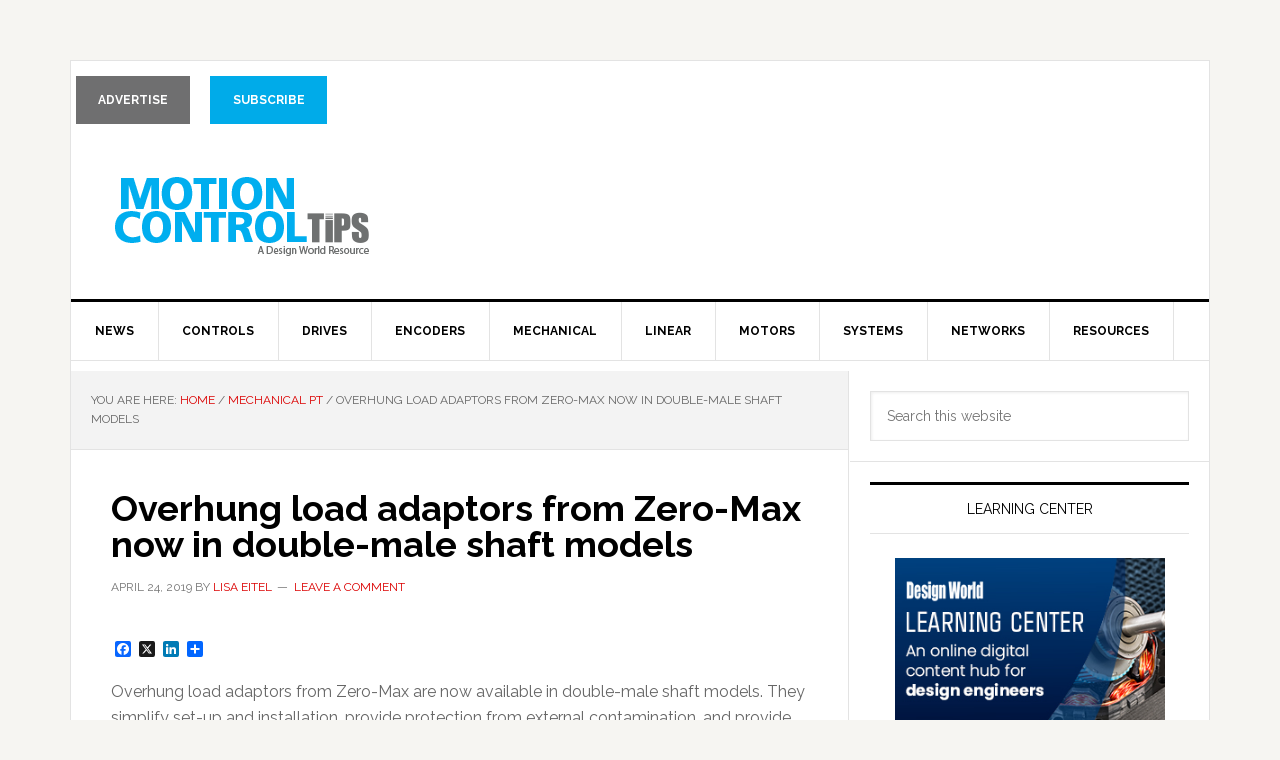

--- FILE ---
content_type: text/html; charset=UTF-8
request_url: https://www.motioncontroltips.com/overhung-load-adaptors-from-zero-max-now-in-double-male-shaft-models/
body_size: 16436
content:
<!DOCTYPE html>
<html lang="en-US">
<head >
<meta charset="UTF-8" />
<meta name="viewport" content="width=device-width, initial-scale=1" />
<meta name='robots' content='index, follow, max-image-preview:large, max-snippet:-1, max-video-preview:-1' />
	<style>img:is([sizes="auto" i], [sizes^="auto," i]) { contain-intrinsic-size: 3000px 1500px }</style>
	
			<style type="text/css">
				.slide-excerpt { width: 100%; }
				.slide-excerpt { top: 0; }
				.slide-excerpt { left: 0; }
				.flexslider { max-width: 737px; max-height: 400px; }
				.slide-image { max-height: 400px; }
			</style>
			<style type="text/css">
				@media only screen
				and (min-device-width : 320px)
				and (max-device-width : 480px) {
					.slide-excerpt { display: none !important; }
				}
			</style> 
	<!-- This site is optimized with the Yoast SEO plugin v26.4 - https://yoast.com/wordpress/plugins/seo/ -->
	<title>Overhung load adaptors from Zero-Max now in double-male shaft models</title>
	<meta name="description" content="Overhung load adaptors from Zero-Max are now available in double-male shaft models. They simplify set-up and installation, provide protection from" />
	<link rel="canonical" href="https://www.motioncontroltips.com/overhung-load-adaptors-from-zero-max-now-in-double-male-shaft-models/" />
	<meta name="twitter:card" content="summary_large_image" />
	<meta name="twitter:title" content="Overhung load adaptors from Zero-Max now in double-male shaft models" />
	<meta name="twitter:description" content="Overhung load adaptors from Zero-Max are now available in double-male shaft models. They simplify set-up and installation, provide protection from" />
	<meta name="twitter:image" content="https://www.motioncontroltips.com/wp-content/uploads/2019/04/Overhung-load-adaptors-from-Zero-Max-are-now-available-in-double-male-shaft-model-e1556123242691.jpg" />
	<meta name="twitter:creator" content="@DW_LisaEitel" />
	<meta name="twitter:site" content="@Motion_Control" />
	<meta name="twitter:label1" content="Written by" />
	<meta name="twitter:data1" content="Lisa Eitel" />
	<meta name="twitter:label2" content="Est. reading time" />
	<meta name="twitter:data2" content="2 minutes" />
	<script type="application/ld+json" class="yoast-schema-graph">{"@context":"https://schema.org","@graph":[{"@type":"WebPage","@id":"https://www.motioncontroltips.com/overhung-load-adaptors-from-zero-max-now-in-double-male-shaft-models/","url":"https://www.motioncontroltips.com/overhung-load-adaptors-from-zero-max-now-in-double-male-shaft-models/","name":"Overhung load adaptors from Zero-Max now in double-male shaft models","isPartOf":{"@id":"https://www.motioncontroltips.com/#website"},"primaryImageOfPage":{"@id":"https://www.motioncontroltips.com/overhung-load-adaptors-from-zero-max-now-in-double-male-shaft-models/#primaryimage"},"image":{"@id":"https://www.motioncontroltips.com/overhung-load-adaptors-from-zero-max-now-in-double-male-shaft-models/#primaryimage"},"thumbnailUrl":"https://www.motioncontroltips.com/wp-content/uploads/2019/04/Overhung-load-adaptors-from-Zero-Max-are-now-available-in-double-male-shaft-model-e1556123242691.jpg","datePublished":"2019-04-24T16:29:14+00:00","dateModified":"2022-10-17T10:05:24+00:00","author":{"@id":"https://www.motioncontroltips.com/#/schema/person/e9e689d980c825400e65d19babea64be"},"description":"Overhung load adaptors from Zero-Max are now available in double-male shaft models. They simplify set-up and installation, provide protection from","breadcrumb":{"@id":"https://www.motioncontroltips.com/overhung-load-adaptors-from-zero-max-now-in-double-male-shaft-models/#breadcrumb"},"inLanguage":"en-US","potentialAction":[{"@type":"ReadAction","target":["https://www.motioncontroltips.com/overhung-load-adaptors-from-zero-max-now-in-double-male-shaft-models/"]}]},{"@type":"ImageObject","inLanguage":"en-US","@id":"https://www.motioncontroltips.com/overhung-load-adaptors-from-zero-max-now-in-double-male-shaft-models/#primaryimage","url":"https://www.motioncontroltips.com/wp-content/uploads/2019/04/Overhung-load-adaptors-from-Zero-Max-are-now-available-in-double-male-shaft-model-e1556123242691.jpg","contentUrl":"https://www.motioncontroltips.com/wp-content/uploads/2019/04/Overhung-load-adaptors-from-Zero-Max-are-now-available-in-double-male-shaft-model-e1556123242691.jpg","width":1000,"height":540},{"@type":"BreadcrumbList","@id":"https://www.motioncontroltips.com/overhung-load-adaptors-from-zero-max-now-in-double-male-shaft-models/#breadcrumb","itemListElement":[{"@type":"ListItem","position":1,"name":"Home","item":"https://www.motioncontroltips.com/"},{"@type":"ListItem","position":2,"name":"Overhung load adaptors from Zero-Max now in double-male shaft models"}]},{"@type":"WebSite","@id":"https://www.motioncontroltips.com/#website","url":"https://www.motioncontroltips.com/","name":"Motion Control Tips","description":"Automation • Motion Control • Power Transmission","potentialAction":[{"@type":"SearchAction","target":{"@type":"EntryPoint","urlTemplate":"https://www.motioncontroltips.com/?s={search_term_string}"},"query-input":{"@type":"PropertyValueSpecification","valueRequired":true,"valueName":"search_term_string"}}],"inLanguage":"en-US"},{"@type":"Person","@id":"https://www.motioncontroltips.com/#/schema/person/e9e689d980c825400e65d19babea64be","name":"Lisa Eitel","image":{"@type":"ImageObject","inLanguage":"en-US","@id":"https://www.motioncontroltips.com/#/schema/person/image/","url":"https://secure.gravatar.com/avatar/05f4db09a4e109ac90e68d438a2c1848da7a142d779db9740b6107d261c0d94f?s=96&d=mm&r=g","contentUrl":"https://secure.gravatar.com/avatar/05f4db09a4e109ac90e68d438a2c1848da7a142d779db9740b6107d261c0d94f?s=96&d=mm&r=g","caption":"Lisa Eitel"},"description":"/wp-content/uploads/2018/01/leitel190125.jpg","sameAs":["http://motioncontroltips.com","https://www.facebook.com/EitelonDesign","https://x.com/DW_LisaEitel"],"url":"https://www.motioncontroltips.com/author/leitel/"}]}</script>
	<!-- / Yoast SEO plugin. -->


<link rel='dns-prefetch' href='//scripts.wtwhmedia.com' />
<link rel='dns-prefetch' href='//static.addtoany.com' />
<link rel='dns-prefetch' href='//kit.fontawesome.com' />
<link rel='dns-prefetch' href='//fonts.googleapis.com' />
<link rel="alternate" type="application/rss+xml" title="Motion Control Tips &raquo; Feed" href="https://www.motioncontroltips.com/feed/" />
<link rel="alternate" type="application/rss+xml" title="Motion Control Tips &raquo; Comments Feed" href="https://www.motioncontroltips.com/comments/feed/" />
<link rel="alternate" type="application/rss+xml" title="Motion Control Tips &raquo; Overhung load adaptors from Zero-Max now in double-male shaft models Comments Feed" href="https://www.motioncontroltips.com/overhung-load-adaptors-from-zero-max-now-in-double-male-shaft-models/feed/" />
<script type="text/javascript">
/* <![CDATA[ */
window._wpemojiSettings = {"baseUrl":"https:\/\/s.w.org\/images\/core\/emoji\/16.0.1\/72x72\/","ext":".png","svgUrl":"https:\/\/s.w.org\/images\/core\/emoji\/16.0.1\/svg\/","svgExt":".svg","source":{"concatemoji":"https:\/\/www.motioncontroltips.com\/wp-includes\/js\/wp-emoji-release.min.js?ver=6.8.3"}};
/*! This file is auto-generated */
!function(s,n){var o,i,e;function c(e){try{var t={supportTests:e,timestamp:(new Date).valueOf()};sessionStorage.setItem(o,JSON.stringify(t))}catch(e){}}function p(e,t,n){e.clearRect(0,0,e.canvas.width,e.canvas.height),e.fillText(t,0,0);var t=new Uint32Array(e.getImageData(0,0,e.canvas.width,e.canvas.height).data),a=(e.clearRect(0,0,e.canvas.width,e.canvas.height),e.fillText(n,0,0),new Uint32Array(e.getImageData(0,0,e.canvas.width,e.canvas.height).data));return t.every(function(e,t){return e===a[t]})}function u(e,t){e.clearRect(0,0,e.canvas.width,e.canvas.height),e.fillText(t,0,0);for(var n=e.getImageData(16,16,1,1),a=0;a<n.data.length;a++)if(0!==n.data[a])return!1;return!0}function f(e,t,n,a){switch(t){case"flag":return n(e,"\ud83c\udff3\ufe0f\u200d\u26a7\ufe0f","\ud83c\udff3\ufe0f\u200b\u26a7\ufe0f")?!1:!n(e,"\ud83c\udde8\ud83c\uddf6","\ud83c\udde8\u200b\ud83c\uddf6")&&!n(e,"\ud83c\udff4\udb40\udc67\udb40\udc62\udb40\udc65\udb40\udc6e\udb40\udc67\udb40\udc7f","\ud83c\udff4\u200b\udb40\udc67\u200b\udb40\udc62\u200b\udb40\udc65\u200b\udb40\udc6e\u200b\udb40\udc67\u200b\udb40\udc7f");case"emoji":return!a(e,"\ud83e\udedf")}return!1}function g(e,t,n,a){var r="undefined"!=typeof WorkerGlobalScope&&self instanceof WorkerGlobalScope?new OffscreenCanvas(300,150):s.createElement("canvas"),o=r.getContext("2d",{willReadFrequently:!0}),i=(o.textBaseline="top",o.font="600 32px Arial",{});return e.forEach(function(e){i[e]=t(o,e,n,a)}),i}function t(e){var t=s.createElement("script");t.src=e,t.defer=!0,s.head.appendChild(t)}"undefined"!=typeof Promise&&(o="wpEmojiSettingsSupports",i=["flag","emoji"],n.supports={everything:!0,everythingExceptFlag:!0},e=new Promise(function(e){s.addEventListener("DOMContentLoaded",e,{once:!0})}),new Promise(function(t){var n=function(){try{var e=JSON.parse(sessionStorage.getItem(o));if("object"==typeof e&&"number"==typeof e.timestamp&&(new Date).valueOf()<e.timestamp+604800&&"object"==typeof e.supportTests)return e.supportTests}catch(e){}return null}();if(!n){if("undefined"!=typeof Worker&&"undefined"!=typeof OffscreenCanvas&&"undefined"!=typeof URL&&URL.createObjectURL&&"undefined"!=typeof Blob)try{var e="postMessage("+g.toString()+"("+[JSON.stringify(i),f.toString(),p.toString(),u.toString()].join(",")+"));",a=new Blob([e],{type:"text/javascript"}),r=new Worker(URL.createObjectURL(a),{name:"wpTestEmojiSupports"});return void(r.onmessage=function(e){c(n=e.data),r.terminate(),t(n)})}catch(e){}c(n=g(i,f,p,u))}t(n)}).then(function(e){for(var t in e)n.supports[t]=e[t],n.supports.everything=n.supports.everything&&n.supports[t],"flag"!==t&&(n.supports.everythingExceptFlag=n.supports.everythingExceptFlag&&n.supports[t]);n.supports.everythingExceptFlag=n.supports.everythingExceptFlag&&!n.supports.flag,n.DOMReady=!1,n.readyCallback=function(){n.DOMReady=!0}}).then(function(){return e}).then(function(){var e;n.supports.everything||(n.readyCallback(),(e=n.source||{}).concatemoji?t(e.concatemoji):e.wpemoji&&e.twemoji&&(t(e.twemoji),t(e.wpemoji)))}))}((window,document),window._wpemojiSettings);
/* ]]> */
</script>
<link rel='stylesheet' id='news-pro-css' href='https://www.motioncontroltips.com/wp-content/themes/news-pro/style.css?ver=3.2.3' type='text/css' media='all' />
<style id='wp-emoji-styles-inline-css' type='text/css'>

	img.wp-smiley, img.emoji {
		display: inline !important;
		border: none !important;
		box-shadow: none !important;
		height: 1em !important;
		width: 1em !important;
		margin: 0 0.07em !important;
		vertical-align: -0.1em !important;
		background: none !important;
		padding: 0 !important;
	}
</style>
<link rel='stylesheet' id='wp-block-library-css' href='https://www.motioncontroltips.com/wp-includes/css/dist/block-library/style.min.css?ver=6.8.3' type='text/css' media='all' />
<style id='classic-theme-styles-inline-css' type='text/css'>
/*! This file is auto-generated */
.wp-block-button__link{color:#fff;background-color:#32373c;border-radius:9999px;box-shadow:none;text-decoration:none;padding:calc(.667em + 2px) calc(1.333em + 2px);font-size:1.125em}.wp-block-file__button{background:#32373c;color:#fff;text-decoration:none}
</style>
<style id='jquery-categories-list-categories-block-style-inline-css' type='text/css'>
/*!***************************************************************************************************************************************************************************************************************************************!*\
  !*** css ./node_modules/css-loader/dist/cjs.js??ruleSet[1].rules[4].use[1]!./node_modules/postcss-loader/dist/cjs.js??ruleSet[1].rules[4].use[2]!./node_modules/sass-loader/dist/cjs.js??ruleSet[1].rules[4].use[3]!./src/style.scss ***!
  \***************************************************************************************************************************************************************************************************************************************/
.js-categories-list a, .js-categories-list a:focus, .js-categories-list a:hover {
  text-decoration: none;
}

.js-categories-list .loading {
  display: inline-block;
  padding-left: 5px;
  vertical-align: middle;
  width: 25px;
}

.jcl-hide {
  display: none;
}

body .wp-block-js-categories-list-categories-widget ul.jcl_widget,
body .wp-block-js-categories-list-categories-widget ul.jcl_widget ul,
body ul.jcl_widget, ul.jcl_widget ul {
  list-style: none;
  padding-left: 0;
}

.wp-block-js-categories-list-categories-widget ul.jcl_widget li,
.jcl_widget ul li {
  list-style: none;
}

.jcl_widget li a {
  display: inline-block;
}

/** Bullet's padding **/
.jcl_symbol {
  width: 16px;
  min-height: 16px;
}

.layout-left .jcl_symbol {
  margin-right: 5px;
  display: inline-block;
}

.layout-right .jcl_symbol {
  margin-left: 5px;
}

.layout-right .no_child {
  display: none;
}


/**
 * The following styles get applied both on the front of your site
 * and in the editor.
 *
 * Replace them with your own styles or remove the file completely.
 */

/*# sourceMappingURL=style-index.css.map*/
</style>
<style id='global-styles-inline-css' type='text/css'>
:root{--wp--preset--aspect-ratio--square: 1;--wp--preset--aspect-ratio--4-3: 4/3;--wp--preset--aspect-ratio--3-4: 3/4;--wp--preset--aspect-ratio--3-2: 3/2;--wp--preset--aspect-ratio--2-3: 2/3;--wp--preset--aspect-ratio--16-9: 16/9;--wp--preset--aspect-ratio--9-16: 9/16;--wp--preset--color--black: #000000;--wp--preset--color--cyan-bluish-gray: #abb8c3;--wp--preset--color--white: #ffffff;--wp--preset--color--pale-pink: #f78da7;--wp--preset--color--vivid-red: #cf2e2e;--wp--preset--color--luminous-vivid-orange: #ff6900;--wp--preset--color--luminous-vivid-amber: #fcb900;--wp--preset--color--light-green-cyan: #7bdcb5;--wp--preset--color--vivid-green-cyan: #00d084;--wp--preset--color--pale-cyan-blue: #8ed1fc;--wp--preset--color--vivid-cyan-blue: #0693e3;--wp--preset--color--vivid-purple: #9b51e0;--wp--preset--gradient--vivid-cyan-blue-to-vivid-purple: linear-gradient(135deg,rgba(6,147,227,1) 0%,rgb(155,81,224) 100%);--wp--preset--gradient--light-green-cyan-to-vivid-green-cyan: linear-gradient(135deg,rgb(122,220,180) 0%,rgb(0,208,130) 100%);--wp--preset--gradient--luminous-vivid-amber-to-luminous-vivid-orange: linear-gradient(135deg,rgba(252,185,0,1) 0%,rgba(255,105,0,1) 100%);--wp--preset--gradient--luminous-vivid-orange-to-vivid-red: linear-gradient(135deg,rgba(255,105,0,1) 0%,rgb(207,46,46) 100%);--wp--preset--gradient--very-light-gray-to-cyan-bluish-gray: linear-gradient(135deg,rgb(238,238,238) 0%,rgb(169,184,195) 100%);--wp--preset--gradient--cool-to-warm-spectrum: linear-gradient(135deg,rgb(74,234,220) 0%,rgb(151,120,209) 20%,rgb(207,42,186) 40%,rgb(238,44,130) 60%,rgb(251,105,98) 80%,rgb(254,248,76) 100%);--wp--preset--gradient--blush-light-purple: linear-gradient(135deg,rgb(255,206,236) 0%,rgb(152,150,240) 100%);--wp--preset--gradient--blush-bordeaux: linear-gradient(135deg,rgb(254,205,165) 0%,rgb(254,45,45) 50%,rgb(107,0,62) 100%);--wp--preset--gradient--luminous-dusk: linear-gradient(135deg,rgb(255,203,112) 0%,rgb(199,81,192) 50%,rgb(65,88,208) 100%);--wp--preset--gradient--pale-ocean: linear-gradient(135deg,rgb(255,245,203) 0%,rgb(182,227,212) 50%,rgb(51,167,181) 100%);--wp--preset--gradient--electric-grass: linear-gradient(135deg,rgb(202,248,128) 0%,rgb(113,206,126) 100%);--wp--preset--gradient--midnight: linear-gradient(135deg,rgb(2,3,129) 0%,rgb(40,116,252) 100%);--wp--preset--font-size--small: 13px;--wp--preset--font-size--medium: 20px;--wp--preset--font-size--large: 36px;--wp--preset--font-size--x-large: 42px;--wp--preset--spacing--20: 0.44rem;--wp--preset--spacing--30: 0.67rem;--wp--preset--spacing--40: 1rem;--wp--preset--spacing--50: 1.5rem;--wp--preset--spacing--60: 2.25rem;--wp--preset--spacing--70: 3.38rem;--wp--preset--spacing--80: 5.06rem;--wp--preset--shadow--natural: 6px 6px 9px rgba(0, 0, 0, 0.2);--wp--preset--shadow--deep: 12px 12px 50px rgba(0, 0, 0, 0.4);--wp--preset--shadow--sharp: 6px 6px 0px rgba(0, 0, 0, 0.2);--wp--preset--shadow--outlined: 6px 6px 0px -3px rgba(255, 255, 255, 1), 6px 6px rgba(0, 0, 0, 1);--wp--preset--shadow--crisp: 6px 6px 0px rgba(0, 0, 0, 1);}:where(.is-layout-flex){gap: 0.5em;}:where(.is-layout-grid){gap: 0.5em;}body .is-layout-flex{display: flex;}.is-layout-flex{flex-wrap: wrap;align-items: center;}.is-layout-flex > :is(*, div){margin: 0;}body .is-layout-grid{display: grid;}.is-layout-grid > :is(*, div){margin: 0;}:where(.wp-block-columns.is-layout-flex){gap: 2em;}:where(.wp-block-columns.is-layout-grid){gap: 2em;}:where(.wp-block-post-template.is-layout-flex){gap: 1.25em;}:where(.wp-block-post-template.is-layout-grid){gap: 1.25em;}.has-black-color{color: var(--wp--preset--color--black) !important;}.has-cyan-bluish-gray-color{color: var(--wp--preset--color--cyan-bluish-gray) !important;}.has-white-color{color: var(--wp--preset--color--white) !important;}.has-pale-pink-color{color: var(--wp--preset--color--pale-pink) !important;}.has-vivid-red-color{color: var(--wp--preset--color--vivid-red) !important;}.has-luminous-vivid-orange-color{color: var(--wp--preset--color--luminous-vivid-orange) !important;}.has-luminous-vivid-amber-color{color: var(--wp--preset--color--luminous-vivid-amber) !important;}.has-light-green-cyan-color{color: var(--wp--preset--color--light-green-cyan) !important;}.has-vivid-green-cyan-color{color: var(--wp--preset--color--vivid-green-cyan) !important;}.has-pale-cyan-blue-color{color: var(--wp--preset--color--pale-cyan-blue) !important;}.has-vivid-cyan-blue-color{color: var(--wp--preset--color--vivid-cyan-blue) !important;}.has-vivid-purple-color{color: var(--wp--preset--color--vivid-purple) !important;}.has-black-background-color{background-color: var(--wp--preset--color--black) !important;}.has-cyan-bluish-gray-background-color{background-color: var(--wp--preset--color--cyan-bluish-gray) !important;}.has-white-background-color{background-color: var(--wp--preset--color--white) !important;}.has-pale-pink-background-color{background-color: var(--wp--preset--color--pale-pink) !important;}.has-vivid-red-background-color{background-color: var(--wp--preset--color--vivid-red) !important;}.has-luminous-vivid-orange-background-color{background-color: var(--wp--preset--color--luminous-vivid-orange) !important;}.has-luminous-vivid-amber-background-color{background-color: var(--wp--preset--color--luminous-vivid-amber) !important;}.has-light-green-cyan-background-color{background-color: var(--wp--preset--color--light-green-cyan) !important;}.has-vivid-green-cyan-background-color{background-color: var(--wp--preset--color--vivid-green-cyan) !important;}.has-pale-cyan-blue-background-color{background-color: var(--wp--preset--color--pale-cyan-blue) !important;}.has-vivid-cyan-blue-background-color{background-color: var(--wp--preset--color--vivid-cyan-blue) !important;}.has-vivid-purple-background-color{background-color: var(--wp--preset--color--vivid-purple) !important;}.has-black-border-color{border-color: var(--wp--preset--color--black) !important;}.has-cyan-bluish-gray-border-color{border-color: var(--wp--preset--color--cyan-bluish-gray) !important;}.has-white-border-color{border-color: var(--wp--preset--color--white) !important;}.has-pale-pink-border-color{border-color: var(--wp--preset--color--pale-pink) !important;}.has-vivid-red-border-color{border-color: var(--wp--preset--color--vivid-red) !important;}.has-luminous-vivid-orange-border-color{border-color: var(--wp--preset--color--luminous-vivid-orange) !important;}.has-luminous-vivid-amber-border-color{border-color: var(--wp--preset--color--luminous-vivid-amber) !important;}.has-light-green-cyan-border-color{border-color: var(--wp--preset--color--light-green-cyan) !important;}.has-vivid-green-cyan-border-color{border-color: var(--wp--preset--color--vivid-green-cyan) !important;}.has-pale-cyan-blue-border-color{border-color: var(--wp--preset--color--pale-cyan-blue) !important;}.has-vivid-cyan-blue-border-color{border-color: var(--wp--preset--color--vivid-cyan-blue) !important;}.has-vivid-purple-border-color{border-color: var(--wp--preset--color--vivid-purple) !important;}.has-vivid-cyan-blue-to-vivid-purple-gradient-background{background: var(--wp--preset--gradient--vivid-cyan-blue-to-vivid-purple) !important;}.has-light-green-cyan-to-vivid-green-cyan-gradient-background{background: var(--wp--preset--gradient--light-green-cyan-to-vivid-green-cyan) !important;}.has-luminous-vivid-amber-to-luminous-vivid-orange-gradient-background{background: var(--wp--preset--gradient--luminous-vivid-amber-to-luminous-vivid-orange) !important;}.has-luminous-vivid-orange-to-vivid-red-gradient-background{background: var(--wp--preset--gradient--luminous-vivid-orange-to-vivid-red) !important;}.has-very-light-gray-to-cyan-bluish-gray-gradient-background{background: var(--wp--preset--gradient--very-light-gray-to-cyan-bluish-gray) !important;}.has-cool-to-warm-spectrum-gradient-background{background: var(--wp--preset--gradient--cool-to-warm-spectrum) !important;}.has-blush-light-purple-gradient-background{background: var(--wp--preset--gradient--blush-light-purple) !important;}.has-blush-bordeaux-gradient-background{background: var(--wp--preset--gradient--blush-bordeaux) !important;}.has-luminous-dusk-gradient-background{background: var(--wp--preset--gradient--luminous-dusk) !important;}.has-pale-ocean-gradient-background{background: var(--wp--preset--gradient--pale-ocean) !important;}.has-electric-grass-gradient-background{background: var(--wp--preset--gradient--electric-grass) !important;}.has-midnight-gradient-background{background: var(--wp--preset--gradient--midnight) !important;}.has-small-font-size{font-size: var(--wp--preset--font-size--small) !important;}.has-medium-font-size{font-size: var(--wp--preset--font-size--medium) !important;}.has-large-font-size{font-size: var(--wp--preset--font-size--large) !important;}.has-x-large-font-size{font-size: var(--wp--preset--font-size--x-large) !important;}
:where(.wp-block-post-template.is-layout-flex){gap: 1.25em;}:where(.wp-block-post-template.is-layout-grid){gap: 1.25em;}
:where(.wp-block-columns.is-layout-flex){gap: 2em;}:where(.wp-block-columns.is-layout-grid){gap: 2em;}
:root :where(.wp-block-pullquote){font-size: 1.5em;line-height: 1.6;}
</style>
<link rel='stylesheet' id='bcct_style-css' href='https://www.motioncontroltips.com/wp-content/plugins/better-click-to-tweet/assets/css/styles.css?ver=3.0' type='text/css' media='all' />
<link rel='stylesheet' id='contact-form-7-css' href='https://www.motioncontroltips.com/wp-content/plugins/contact-form-7/includes/css/styles.css?ver=6.1.3' type='text/css' media='all' />
<link rel='stylesheet' id='dashicons-css' href='https://www.motioncontroltips.com/wp-includes/css/dashicons.min.css?ver=6.8.3' type='text/css' media='all' />
<link rel='stylesheet' id='google-fonts-css' href='//fonts.googleapis.com/css?family=Raleway%3A400%2C700&#038;ver=3.2.3' type='text/css' media='all' />
<link rel='stylesheet' id='wp-pagenavi-css' href='https://www.motioncontroltips.com/wp-content/plugins/wp-pagenavi/pagenavi-css.css?ver=2.70' type='text/css' media='all' />
<link rel='stylesheet' id='addtoany-css' href='https://www.motioncontroltips.com/wp-content/plugins/add-to-any/addtoany.min.css?ver=1.16' type='text/css' media='all' />
<link rel='stylesheet' id='wtwh-uni-gam-prestitial-style-css' href='https://www.motioncontroltips.com/wp-content/plugins/wtwh-universal-gam/assets/css/frontend/prestitial/prestitial.css?ver=1.2.0' type='text/css' media='all' />
<link rel='stylesheet' id='slider_styles-css' href='https://www.motioncontroltips.com/wp-content/plugins/genesis-responsive-slider/assets/style.css?ver=1.0.1' type='text/css' media='all' />
<script type="text/javascript" id="addtoany-core-js-before">
/* <![CDATA[ */
window.a2a_config=window.a2a_config||{};a2a_config.callbacks=[];a2a_config.overlays=[];a2a_config.templates={};
a2a_config.track_links = 'bitly';
a2a_config.track_links_key = 'addtoany|R_cc6a4017b0274d1d86f2397771b70136'; // username|API key delimited by |
a2a_config.templates = {
    twitter: "${title} ${link} @Motion_Control"
};
/* ]]> */
</script>
<script type="text/javascript" defer src="https://static.addtoany.com/menu/page.js" id="addtoany-core-js"></script>
<script type="text/javascript" src="https://www.motioncontroltips.com/wp-includes/js/jquery/jquery.min.js?ver=3.7.1" id="jquery-core-js"></script>
<script type="text/javascript" src="https://www.motioncontroltips.com/wp-includes/js/jquery/jquery-migrate.min.js?ver=3.4.1" id="jquery-migrate-js"></script>
<script type="text/javascript" defer src="https://www.motioncontroltips.com/wp-content/plugins/add-to-any/addtoany.min.js?ver=1.1" id="addtoany-jquery-js"></script>
<script type="text/javascript" src="https://kit.fontawesome.com/371676a4da.js?ver=1.2.0" id="wtwh-uni-gam-prestitial-font-awesome-js"></script>
<link rel="https://api.w.org/" href="https://www.motioncontroltips.com/wp-json/" /><link rel="alternate" title="JSON" type="application/json" href="https://www.motioncontroltips.com/wp-json/wp/v2/posts/19505" /><link rel="EditURI" type="application/rsd+xml" title="RSD" href="https://www.motioncontroltips.com/xmlrpc.php?rsd" />
<link rel='shortlink' href='https://www.motioncontroltips.com/?p=19505' />
<link rel="alternate" title="oEmbed (JSON)" type="application/json+oembed" href="https://www.motioncontroltips.com/wp-json/oembed/1.0/embed?url=https%3A%2F%2Fwww.motioncontroltips.com%2Foverhung-load-adaptors-from-zero-max-now-in-double-male-shaft-models%2F" />
<link rel="alternate" title="oEmbed (XML)" type="text/xml+oembed" href="https://www.motioncontroltips.com/wp-json/oembed/1.0/embed?url=https%3A%2F%2Fwww.motioncontroltips.com%2Foverhung-load-adaptors-from-zero-max-now-in-double-male-shaft-models%2F&#038;format=xml" />
<!-- Google Tag Manager for Global Container-->
<script>(function(w,d,s,l,i){w[l]=w[l]||[];w[l].push({'gtm.start':
new Date().getTime(),event:'gtm.js'});var f=d.getElementsByTagName(s)[0],
j=d.createElement(s),dl=l!='dataLayer'?'&l='+l:'';j.async=true;j.src=
'https://www.googletagmanager.com/gtm.js?id='+i+dl;f.parentNode.insertBefore(j,f);
})(window,document,'script','dataLayer','GTM-MMC9PJ9');</script>
<!-- End Google Tag Manager -->
 

<!-- Google Tag Manager -->
<script>(function(w,d,s,l,i){w[l]=w[l]||[];w[l].push({'gtm.start':
new Date().getTime(),event:'gtm.js'});var f=d.getElementsByTagName(s)[0],
j=d.createElement(s),dl=l!='dataLayer'?'&l='+l:'';j.async=true;j.src=
'https://www.googletagmanager.com/gtm.js?id='+i+dl;f.parentNode.insertBefore(j,f);
})(window,document,'script','dataLayer','GTM-TXBWLZ9');</script>
<!-- End Google Tag Manager -->
 



<script type='text/javascript' src='https://sorgalla.com/jcarousel/dist/jquery.jcarousel.min.js'></script> 



<meta name="google-site-verification" content="PE888JZEju948FdvDDPSZPB8HBIdL-D9cq2g2qEgLc0" />


<meta name="google-site-verification" content="OJ6noIRpF9lWdx3JldGrZxXxJQwc81pR-cNjvhPfM7Q" />

<script type='text/javascript'>
jQuery(function() {
  jQuery('.jcarousel')
    .jcarousel({
        // Core configuration goes here
        wrap: 'both'
    })
    jQuery('.jcarousel-prev').jcarouselControl({
        target: '-=1'
    });
    jQuery('.jcarousel-next').jcarouselControl({
        target: '+=1'
    });
});
</script>

<style type="text/css">
/*
This is the visible area of you carousel.
Set a width here to define how much items are visible.
The width can be either fixed in px or flexible in %.
Position must be relative!
*/
.jcarouselcontainer {
    margin: 20px 28px;
    padding: 0 30px;
    position: relative;
}
.jcarousel {
    position: relative;
    overflow: hidden;
    width: 100%;
}

/*
This is the container of the carousel items.
You must ensure that the position is relative or absolute and
that the width is big enough to contain all items.
*/
.jcarousel ul {
    width: 20000em;
    position: relative;

    /* Optional, required in this case since it's a <ul> element */
    list-style: none;
    margin: 0;
    padding: 0;
}

/*
These are the item elements. jCarousel works best, if the items
have a fixed width and height (but it's not required).
*/
.jcarousel li {
    /* Required only for block elements like <li>'s */
    float: left;
    width: 200px;
    margin: 0 30px 0 0 !important;
    border-bottom: none !important;
}
/* removes ">" before list item */
.jcarousel li::before {
    content: none !important;
}

/* Author name */
.jcarousel li a.authorname {
    color: #000000;
    font-weight: bold;
}

/* Author post title */
.jcarousel li a.authorpost {
    font-size: 13px;
}

/* JCarousel Arrows */
.jcarousel-prev {
    color: #000 !important;
    display: block;
    font-size: 30px;
    font-weight: bold;
    left: 0;
    position: absolute;
    top: 40px;
}
.jcarousel-next{
    color: #000 !important;
    display: block;
    font-size: 30px;
    font-weight: bold;
    right: 0;
    position: absolute;
    top: 40px;
}

/* THREE FOOTERS */
.footer-widgets-1, .footer-widgets-2, .footer-widgets-3 {
  width: 330px;
}
 


</style>



<style type="text/css">.site-title a { background: url(/wp-content/uploads/2016/07/motion-control-tips.png) no-repeat !important; }</style>
<link rel="icon" href="https://www.motioncontroltips.com/wp-content/uploads/2021/05/cropped-Motion-favicon-PMDC-32x32.png" sizes="32x32" />
<link rel="icon" href="https://www.motioncontroltips.com/wp-content/uploads/2021/05/cropped-Motion-favicon-PMDC-192x192.png" sizes="192x192" />
<link rel="apple-touch-icon" href="https://www.motioncontroltips.com/wp-content/uploads/2021/05/cropped-Motion-favicon-PMDC-180x180.png" />
<meta name="msapplication-TileImage" content="https://www.motioncontroltips.com/wp-content/uploads/2021/05/cropped-Motion-favicon-PMDC-270x270.png" />
		<style type="text/css" id="wp-custom-css">
			/*** MOBILE SLIDER TITLE ***/

@media only screen and (max-width: 600px) {
	.slide-excerpt {
	display: block !important;
}
}

@media only screen and (max-width: 600px) {
h2 {
  font-size: 18px;
}
}

/*Design Guide Drop Down Menu*/


.dropbtn {
  background-color: #04AA6D;
  color: white;
  padding: 16px;
  font-size: 16px;
  border: none;
}

.dropdown {
  
  display: inline-block;
}

.dropdown-content {
  display: none;
  position: absolute;
  background-color: #f1f1f1;
  min-width: 160px;
  box-shadow: 0px 8px 16px 0px rgba(0,0,0,0.2);
  z-index: 1;
}

.dropdown-content a {
  color: black;
  padding: 12px 16px;
  text-decoration: none;
  display: block;
}

.dropdown-content a:hover {background-color: #ddd;}

.dropdown:hover .dropdown-content {display: block;}

.dropdown:hover .dropbtn {background-color: #3e8e41;}

.motion-design-guides {
  font-size: 14px;
  font-family: Raleway, sans-serif;
  width: 270px;
  height: 50px;
  text-align: center;
  text-align-last: center;
  -moz-text-align-last: center;
  border-radius: 0px;
  background-color: white;
  color: #000;
  border-top: 3px solid #000;
  border-left: none;
  border-right: none;
  border-bottom: 1px solid #e3e3e3;
  text-transform: uppercase;
  white-space: wrap;
}

.motion-design-guide-option {
  text-align: center;
  text-align-last: center;
  -moz-text-align-last: center;
  text-transform: uppercase;
  width: 270px;
  white-space: wrap;

}

.motion-design-guides:after {
    content: "";
    border: solid #000;
    border-width: 0 1px 1px 0;
    margin-left: 10px;
    display: inline-block;
    padding: 4px;
    transform: rotate(45deg);
    -webkit-transform: rotate(45deg);
}

.dropdown-content {
	max-height: 400px;
	overflow-y: scroll;
}

/* THREE FOOTERS */
.footer-widgets-1, .footer-widgets-2, .footer-widgets-3 {
  width: 330px !important;
}

@media only screen and (min-width: 970px) {
#genesis-footer-widgets > div {
	display: flex;
	flex-direction: row;
	justify-content: space-between !important;
}
}

/* Search Page */
body.search .site-inner {
    padding-left: unset;
    padding-right: unset;
}
 
/*Before header menu*/

#menu-before-header-menu{display: flex;
  justify-content: end;}

#menu-before-header-menu li{margin-right: 15px !important;
margin-top:15px;}

#menu-before-header-menu li a{
border: none !important;
	padding: 15px 22.2px !important;
}

.nav-secondary{border-bottom: none !important;}
.nav-secondary:focus{border-bottom: none !important;}

.nav-secondary .menu-item a{
	color: white !important;
}

#menu-item-27010 {
  background-color: #6F6F70;
  margin:
		5px;align-content}

#menu-item-27011 {
  background-color: #00ABE9;
  margin:
		5px;align-content}

.nav-secondary .current-menu-item > a:hover, .nav-secondary .genesis-nav-menu a:hover, .nav-secondary .genesis-nav-menu a:focus{
	background-color: transparent !important;
	color: white !important;
	cursor: pointer !important;
	outline: none !important;
}
		</style>
		    
    <script async id="wtwh-uni-gam-ad-manager-lib" src="https://securepubads.g.doubleclick.net/tag/js/gpt.js"></script>
    <script id="wtwh-uni-gam-keyword-ads-variables">var KEYWORDADS = {"hasKeywordAds":0};</script>

    <script id="wtwh-uni-gam-ott-variables">var OTTINFO = {
        "hasOTT":0,
        "name":"",
        "prestital_behavior":"",
        "jumbo_banner_behavior":""
    };</script>

    <script id="wtwh-uni-gam-ad-units">
        window.googletag = window.googletag || {cmd: []};
		googletag.cmd.push(function() {
                googletag
    .defineSlot( '/5272491/dw_network/mct_header', [[728, 90],[300, 250]], 'div-gpt-mct-header' )
    .defineSizeMapping( 
        googletag
            .sizeMapping()
            .addSize([991, 0], [728, 90])
            .addSize([768, 0], [728, 90])
            .addSize([320, 0], [300, 250])
            .addSize([0, 0], [300, 250])
            .build()
    )
                        .setTargeting( 'articletitle', ['overhung-load-adaptors-from-zero-max-now-in-double-male-shaft-models'] )
                    .setTargeting( 'cat_target', ['e746a315b9ace250adf56c887bfbf48d,featured,industry-news,mechanical,ros'] )
                    .setTargeting( 'contentHash', ['e746a315b9ace250adf56c887bfbf48d'] )
                .addService( googletag.pubads() );
        googletag
    .defineSlot( '/5272491/dw_network/mct_sidebar1', [[300, 250],[300, 600]], 'div-gpt-mct_sidebar1' )
    .defineSizeMapping( 
        googletag
            .sizeMapping()
            .addSize([991, 0], [[300, 250],[300, 600]])
            .addSize([768, 0], [[300, 250],[300, 600]])
            .addSize([320, 0], [300, 250])
            .addSize([0, 0], [300, 250])
            .build()
    )
                        .setTargeting( 'articletitle', ['overhung-load-adaptors-from-zero-max-now-in-double-male-shaft-models'] )
                    .setTargeting( 'cat_target', ['e746a315b9ace250adf56c887bfbf48d,featured,industry-news,mechanical,ros'] )
                    .setTargeting( 'contentHash', ['e746a315b9ace250adf56c887bfbf48d'] )
                .addService( googletag.pubads() );
        googletag
    .defineSlot( '/5272491/dw_network/mct_sidebarbottom', [[300, 250],[300, 600]], 'div-gpt-mct_sidebarbottom' )
    .defineSizeMapping( 
        googletag
            .sizeMapping()
            .addSize([991, 0], [[300, 250],[300, 600]])
            .addSize([768, 0], [[300, 250],[300, 600]])
            .addSize([320, 0], [300, 250])
            .addSize([0, 0], [300, 250])
            .build()
    )
                        .setTargeting( 'articletitle', ['overhung-load-adaptors-from-zero-max-now-in-double-male-shaft-models'] )
                    .setTargeting( 'cat_target', ['e746a315b9ace250adf56c887bfbf48d,featured,industry-news,mechanical,ros'] )
                    .setTargeting( 'contentHash', ['e746a315b9ace250adf56c887bfbf48d'] )
                .addService( googletag.pubads() );
        googletag
    .defineSlot( '/5272491/dw_network/mct_prestitial', [[640, 480],[300, 225]], 'gam-holder-prestitial-banner' )
    .defineSizeMapping( 
        googletag
            .sizeMapping()
            .addSize([991, 0], [640, 480])
            .addSize([768, 0], [640, 480])
            .addSize([320, 0], [300, 225])
            .addSize([0, 0], [300, 225])
            .build()
    )
                        .setTargeting( 'articletitle', ['overhung-load-adaptors-from-zero-max-now-in-double-male-shaft-models'] )
                    .setTargeting( 'cat_target', ['e746a315b9ace250adf56c887bfbf48d,featured,industry-news,mechanical,ros'] )
                    .setTargeting( 'contentHash', ['e746a315b9ace250adf56c887bfbf48d'] )
                .addService( googletag.pubads() );
        googletag
    .defineSlot( '/5272491/dw_network/mct_largeleader', [[970, 90],[970, 250]], 'jumbo-banner-ad-container' )
    .defineSizeMapping( 
        googletag
            .sizeMapping()
            .addSize([991, 0], [[970, 90],[970, 250]])
            .addSize([768, 0], [[970, 90],[970, 250]])
            .addSize([320, 0], [0, 0])
            .addSize([0, 0], [0, 0])
            .build()
    )
                        .setTargeting( 'articletitle', ['overhung-load-adaptors-from-zero-max-now-in-double-male-shaft-models'] )
                    .setTargeting( 'cat_target', ['e746a315b9ace250adf56c887bfbf48d,featured,industry-news,mechanical,ros'] )
                    .setTargeting( 'contentHash', ['e746a315b9ace250adf56c887bfbf48d'] )
                .addService( googletag.pubads() );
        googletag
    .defineSlot( '/5272491/dw_network/mct_wallpaper', [1, 1], 'div-gpt-wallpaper' )
    .defineSizeMapping( 
        googletag
            .sizeMapping()
            .addSize([991, 0], [1, 1])
            .addSize([768, 0], [1, 1])
            .addSize([320, 0], [1, 1])
            .addSize([0, 0], [1, 1])
            .build()
    )
                        .setTargeting( 'articletitle', ['overhung-load-adaptors-from-zero-max-now-in-double-male-shaft-models'] )
                    .setTargeting( 'cat_target', ['e746a315b9ace250adf56c887bfbf48d,featured,industry-news,mechanical,ros'] )
                    .setTargeting( 'contentHash', ['e746a315b9ace250adf56c887bfbf48d'] )
                .addService( googletag.pubads() );
        googletag
    .defineSlot( '/5272491/dw_network/mct_allstreamflex', [1, 1], 'div-gpt-allstreamflex' )
    .defineSizeMapping( 
        googletag
            .sizeMapping()
            .addSize([991, 0], [1, 1])
            .addSize([768, 0], [1, 1])
            .addSize([320, 0], [1, 1])
            .addSize([0, 0], [1, 1])
            .build()
    )
                        .setTargeting( 'articletitle', ['overhung-load-adaptors-from-zero-max-now-in-double-male-shaft-models'] )
                    .setTargeting( 'cat_target', ['e746a315b9ace250adf56c887bfbf48d,featured,industry-news,mechanical,ros'] )
                    .setTargeting( 'contentHash', ['e746a315b9ace250adf56c887bfbf48d'] )
                .addService( googletag.pubads() );
        googletag
    .defineSlot( '/5272491/dw_network/mct_allstreamprelude', [1, 1], 'div-gpt-allstreamprelude' )
    .defineSizeMapping( 
        googletag
            .sizeMapping()
            .addSize([991, 0], [1, 1])
            .addSize([768, 0], [1, 1])
            .addSize([320, 0], [1, 1])
            .addSize([0, 0], [1, 1])
            .build()
    )
                        .setTargeting( 'articletitle', ['overhung-load-adaptors-from-zero-max-now-in-double-male-shaft-models'] )
                    .setTargeting( 'cat_target', ['e746a315b9ace250adf56c887bfbf48d,featured,industry-news,mechanical,ros'] )
                    .setTargeting( 'contentHash', ['e746a315b9ace250adf56c887bfbf48d'] )
                .addService( googletag.pubads() );
    
                            googletag.pubads().enableSingleRequest();
                        googletag.pubads().collapseEmptyDivs();
            googletag.enableServices();
        });	
    </script>
        <script id="wtwh-uni-gam-content-hash-variables">
        var contentHash = "e746a315b9ace250adf56c887bfbf48d"; 
        var cat_target  = "e746a315b9ace250adf56c887bfbf48d,featured,industry-news,mechanical,ros";
    </script>
    </head>
<body class="wp-singular post-template-default single single-post postid-19505 single-format-standard wp-theme-genesis wp-child-theme-news-pro custom-header header-image content-sidebar genesis-breadcrumbs-visible genesis-footer-widgets-visible news-pro-blue">    <!-- xyzzy top -->    
    <div id="prestitial" style="opacity: 0;">
        <div id="prestitial-overlay"></div>
        <div id="prestitial-grid"></div>
    </div>
        
        <div id='div-gpt-wallpaper'>
        <script>
            googletag.cmd.push(function () { googletag.display('div-gpt-wallpaper'); });
        </script>
    </div>
    
    
        <div id='div-gpt-allstreamflex'>
        <script>
            googletag.cmd.push(function () { googletag.display('div-gpt-allstreamflex'); });
        </script>
    </div>
    
        <div id='div-gpt-allstreamprelude'>
        <script>
            googletag.cmd.push(function () { googletag.display('div-gpt-allstreamprelude'); });
        </script>
    </div>
    
        <div id="spotible-wallpaper-ad-container"></div>
    
    
        <div id="spotible-allstreamflex-ad-container"></div>
    
        <div id="spotible-allstreamprelude-ad-container"></div>
    
    
    <div class="site-container"><ul class="genesis-skip-link"><li><a href="#genesis-nav-primary" class="screen-reader-shortcut"> Skip to primary navigation</a></li><li><a href="#genesis-content" class="screen-reader-shortcut"> Skip to main content</a></li><li><a href="#genesis-sidebar-primary" class="screen-reader-shortcut"> Skip to primary sidebar</a></li><li><a href="#genesis-footer-widgets" class="screen-reader-shortcut"> Skip to footer</a></li></ul><div class="site-container-wrap"><nav class="nav-secondary" aria-label="Secondary"><div class="wrap"><ul id="menu-before-header-menu" class="menu genesis-nav-menu menu-secondary js-superfish"><li id="menu-item-27010" class="menu-item menu-item-type-custom menu-item-object-custom menu-item-27010"><a target="_blank" href="https://marketing.wtwhmedia.com/2025-design-world-media-guide/"><span >Advertise</span></a></li>
<li id="menu-item-27011" class="menu-item menu-item-type-post_type menu-item-object-page menu-item-27011"><a href="https://www.motioncontroltips.com/newsletter-subscription-form/"><span >Subscribe</span></a></li>
</ul></div></nav><header class="site-header"><div class="wrap"><div class="title-area"><p class="site-title"><a href="https://www.motioncontroltips.com/">Motion Control Tips</a></p><p class="site-description">Automation • Motion Control • Power Transmission</p></div><div class="widget-area header-widget-area"><section id="custom_html-4" class="widget_text widget widget_custom_html"><div class="widget_text widget-wrap"><div class="textwidget custom-html-widget"><div id='div-gpt-mct-header'>
	<script>
    googletag.cmd.push(function() { googletag.display('div-gpt-mct-header'); });
  </script>
</div>
</div></div></section>
</div></div></header><nav class="nav-primary" aria-label="Main" id="genesis-nav-primary"><div class="wrap"><ul id="menu-new-2016-menu" class="menu genesis-nav-menu menu-primary js-superfish"><li id="menu-item-13988" class="menu-item menu-item-type-taxonomy menu-item-object-category current-post-ancestor current-menu-parent current-post-parent menu-item-has-children menu-item-13988"><a href="https://www.motioncontroltips.com/category/featured/"><span >News</span></a>
<ul class="sub-menu">
	<li id="menu-item-13991" class="menu-item menu-item-type-taxonomy menu-item-object-category current-post-ancestor current-menu-parent current-post-parent menu-item-13991"><a href="https://www.motioncontroltips.com/category/industry-news/"><span >Industry News</span></a></li>
	<li id="menu-item-13990" class="menu-item menu-item-type-taxonomy menu-item-object-category menu-item-13990"><a href="https://www.motioncontroltips.com/category/featured/blog/"><span >Editor Blogs</span></a></li>
</ul>
</li>
<li id="menu-item-13975" class="menu-item menu-item-type-taxonomy menu-item-object-category menu-item-has-children menu-item-13975"><a href="https://www.motioncontroltips.com/category/controllers/"><span >Controls</span></a>
<ul class="sub-menu">
	<li id="menu-item-13976" class="menu-item menu-item-type-taxonomy menu-item-object-category menu-item-13976"><a href="https://www.motioncontroltips.com/category/controllers/hmis/"><span >HMIs</span></a></li>
	<li id="menu-item-13977" class="menu-item menu-item-type-taxonomy menu-item-object-category menu-item-13977"><a href="https://www.motioncontroltips.com/category/controllers/pc-controllers/"><span >PC-Based Controllers</span></a></li>
	<li id="menu-item-13978" class="menu-item menu-item-type-taxonomy menu-item-object-category menu-item-13978"><a href="https://www.motioncontroltips.com/category/controllers/plc-pac/"><span >PLCs + PACs</span></a></li>
	<li id="menu-item-13980" class="menu-item menu-item-type-taxonomy menu-item-object-category menu-item-13980"><a href="https://www.motioncontroltips.com/category/controllers/sa-controllers/"><span >Stand-Alone Controllers</span></a></li>
	<li id="menu-item-13979" class="menu-item menu-item-type-taxonomy menu-item-object-category menu-item-13979"><a href="https://www.motioncontroltips.com/category/controllers/software/"><span >Software</span></a></li>
</ul>
</li>
<li id="menu-item-13981" class="menu-item menu-item-type-taxonomy menu-item-object-category menu-item-has-children menu-item-13981"><a href="https://www.motioncontroltips.com/category/drives/"><span >Drives</span></a>
<ul class="sub-menu">
	<li id="menu-item-13982" class="menu-item menu-item-type-taxonomy menu-item-object-category menu-item-13982"><a href="https://www.motioncontroltips.com/category/drives/servo-drives/"><span >Servo Drives</span></a></li>
	<li id="menu-item-14023" class="menu-item menu-item-type-taxonomy menu-item-object-category menu-item-14023"><a href="https://www.motioncontroltips.com/category/drives/stepper-drives/"><span >Stepper Drives</span></a></li>
</ul>
</li>
<li id="menu-item-13983" class="menu-item menu-item-type-taxonomy menu-item-object-category menu-item-has-children menu-item-13983"><a href="https://www.motioncontroltips.com/category/encoders/"><span >Encoders</span></a>
<ul class="sub-menu">
	<li id="menu-item-13984" class="menu-item menu-item-type-taxonomy menu-item-object-category menu-item-13984"><a href="https://www.motioncontroltips.com/category/encoders/absolute-encoders/"><span >Absolute Encoders</span></a></li>
	<li id="menu-item-13985" class="menu-item menu-item-type-taxonomy menu-item-object-category menu-item-13985"><a href="https://www.motioncontroltips.com/category/encoders/incremental-encoders/"><span >Incremental Encoders</span></a></li>
	<li id="menu-item-13987" class="menu-item menu-item-type-taxonomy menu-item-object-category menu-item-13987"><a href="https://www.motioncontroltips.com/category/encoders/rotary-encoders/"><span >Rotary Encoders</span></a></li>
</ul>
</li>
<li id="menu-item-14001" class="menu-item menu-item-type-taxonomy menu-item-object-category current-post-ancestor current-menu-parent current-post-parent menu-item-has-children menu-item-14001"><a href="https://www.motioncontroltips.com/category/mechanical/"><span >Mechanical</span></a>
<ul class="sub-menu">
	<li id="menu-item-14002" class="menu-item menu-item-type-taxonomy menu-item-object-category menu-item-14002"><a href="https://www.motioncontroltips.com/category/mechanical/bearings/"><span >Bearings</span></a></li>
	<li id="menu-item-14003" class="menu-item menu-item-type-taxonomy menu-item-object-category menu-item-14003"><a href="https://www.motioncontroltips.com/category/mechanical/brakes-clutches/"><span >Brakes + Clutches</span></a></li>
	<li id="menu-item-14004" class="menu-item menu-item-type-taxonomy menu-item-object-category menu-item-14004"><a href="https://www.motioncontroltips.com/category/mechanical/belt-chain/"><span >Belt + chain</span></a></li>
	<li id="menu-item-14005" class="menu-item menu-item-type-taxonomy menu-item-object-category menu-item-14005"><a href="https://www.motioncontroltips.com/category/mechanical/couplings/"><span >Couplings</span></a></li>
	<li id="menu-item-14006" class="menu-item menu-item-type-taxonomy menu-item-object-category menu-item-14006"><a href="https://www.motioncontroltips.com/category/mechanical/gears-gearing/"><span >Gears + Gearing</span></a></li>
	<li id="menu-item-14007" class="menu-item menu-item-type-taxonomy menu-item-object-category menu-item-14007"><a href="https://www.motioncontroltips.com/category/mechanical/lubrication/"><span >Lubrication</span></a></li>
	<li id="menu-item-14008" class="menu-item menu-item-type-taxonomy menu-item-object-category menu-item-14008"><a href="https://www.motioncontroltips.com/category/mechanical/shock-vibration-mitigation/"><span >Shock + Vibration Mitigation</span></a></li>
	<li id="menu-item-14009" class="menu-item menu-item-type-taxonomy menu-item-object-category menu-item-14009"><a href="https://www.motioncontroltips.com/category/mechanical/springs-retaining-rings-seals/"><span >Springs + Rings + Seals</span></a></li>
</ul>
</li>
<li id="menu-item-14026" class="menu-item menu-item-type-taxonomy menu-item-object-category menu-item-has-children menu-item-14026"><a href="https://www.motioncontroltips.com/category/linear/"><span >Linear</span></a>
<ul class="sub-menu">
	<li id="menu-item-14027" class="menu-item menu-item-type-taxonomy menu-item-object-category menu-item-14027"><a href="https://www.motioncontroltips.com/category/linear/actuators/"><span >Actuators</span></a></li>
	<li id="menu-item-14028" class="menu-item menu-item-type-taxonomy menu-item-object-category menu-item-14028"><a href="https://www.motioncontroltips.com/category/linear/linear-motors/"><span >Linear Motors</span></a></li>
	<li id="menu-item-14029" class="menu-item menu-item-type-taxonomy menu-item-object-category menu-item-14029"><a href="https://www.motioncontroltips.com/category/linear/linear-encoders/"><span >Linear Encoders</span></a></li>
</ul>
</li>
<li id="menu-item-14010" class="menu-item menu-item-type-taxonomy menu-item-object-category menu-item-has-children menu-item-14010"><a href="https://www.motioncontroltips.com/category/motors/"><span >Motors</span></a>
<ul class="sub-menu">
	<li id="menu-item-14011" class="menu-item menu-item-type-taxonomy menu-item-object-category menu-item-14011"><a href="https://www.motioncontroltips.com/category/motors/ac/"><span >AC Motors</span></a></li>
	<li id="menu-item-14013" class="menu-item menu-item-type-taxonomy menu-item-object-category menu-item-14013"><a href="https://www.motioncontroltips.com/category/motors/dc-motors/"><span >DC Motors</span></a></li>
	<li id="menu-item-14012" class="menu-item menu-item-type-taxonomy menu-item-object-category menu-item-14012"><a href="https://www.motioncontroltips.com/category/motors/brushless/"><span >Brushless Motors</span></a></li>
	<li id="menu-item-14014" class="menu-item menu-item-type-taxonomy menu-item-object-category menu-item-14014"><a href="https://www.motioncontroltips.com/category/motors/gearmotors/"><span >Gearmotors</span></a></li>
	<li id="menu-item-14015" class="menu-item menu-item-type-taxonomy menu-item-object-category menu-item-14015"><a href="https://www.motioncontroltips.com/category/motors/piezo-motors/"><span >Piezo Motors</span></a></li>
	<li id="menu-item-14016" class="menu-item menu-item-type-taxonomy menu-item-object-category menu-item-14016"><a href="https://www.motioncontroltips.com/category/motors/servo-motors/"><span >Servo Motors</span></a></li>
	<li id="menu-item-14024" class="menu-item menu-item-type-taxonomy menu-item-object-category menu-item-14024"><a href="https://www.motioncontroltips.com/category/motors/stepper-motors/"><span >Stepper Motors</span></a></li>
</ul>
</li>
<li id="menu-item-13992" class="menu-item menu-item-type-taxonomy menu-item-object-category menu-item-has-children menu-item-13992"><a href="https://www.motioncontroltips.com/category/integrated-motion-systems/"><span >Systems</span></a>
<ul class="sub-menu">
	<li id="menu-item-13993" class="menu-item menu-item-type-taxonomy menu-item-object-category menu-item-13993"><a href="https://www.motioncontroltips.com/category/integrated-motion-systems/conveyors-and-linear-transport-systems/"><span >Conveyors + linear transport systems</span></a></li>
	<li id="menu-item-13994" class="menu-item menu-item-type-taxonomy menu-item-object-category menu-item-13994"><a href="https://www.motioncontroltips.com/category/integrated-motion-systems/gantries-stages/"><span >Gantries + Stages</span></a></li>
	<li id="menu-item-13997" class="menu-item menu-item-type-taxonomy menu-item-object-category menu-item-13997"><a href="https://www.motioncontroltips.com/category/integrated-motion-systems/rotary-tables/"><span >Rotary Tables</span></a></li>
	<li id="menu-item-13995" class="menu-item menu-item-type-taxonomy menu-item-object-category menu-item-13995"><a href="https://www.motioncontroltips.com/category/integrated-motion-systems/grippers-end-effectors/"><span >Grippers + End Effectors</span></a></li>
	<li id="menu-item-13996" class="menu-item menu-item-type-taxonomy menu-item-object-category menu-item-13996"><a href="https://www.motioncontroltips.com/category/integrated-motion-systems/robotics/"><span >Robotics</span></a></li>
</ul>
</li>
<li id="menu-item-14017" class="menu-item menu-item-type-taxonomy menu-item-object-category menu-item-has-children menu-item-14017"><a href="https://www.motioncontroltips.com/category/networking-iot/"><span >Networks</span></a>
<ul class="sub-menu">
	<li id="menu-item-14018" class="menu-item menu-item-type-taxonomy menu-item-object-category menu-item-14018"><a href="https://www.motioncontroltips.com/category/networking-iot/cables-connectors-slip-rings/"><span >Connections + Sliprings</span></a></li>
	<li id="menu-item-14019" class="menu-item menu-item-type-taxonomy menu-item-object-category menu-item-14019"><a href="https://www.motioncontroltips.com/category/networking-iot/fieldbuses/"><span >Fieldbuses</span></a></li>
	<li id="menu-item-14020" class="menu-item menu-item-type-taxonomy menu-item-object-category menu-item-14020"><a href="https://www.motioncontroltips.com/category/networking-iot/io/"><span >I/O</span></a></li>
	<li id="menu-item-14021" class="menu-item menu-item-type-taxonomy menu-item-object-category menu-item-14021"><a href="https://www.motioncontroltips.com/category/networking-iot/sensors/"><span >Sensors + Vision</span></a></li>
</ul>
</li>
<li id="menu-item-25009" class="menu-item menu-item-type-custom menu-item-object-custom menu-item-has-children menu-item-25009"><a><span >Resources</span></a>
<ul class="sub-menu">
	<li id="menu-item-13972" class="menu-item menu-item-type-taxonomy menu-item-object-category menu-item-has-children menu-item-13972"><a href="https://www.motioncontroltips.com/category/basics-and-faqs/"><span >FAQs</span></a>
	<ul class="sub-menu">
		<li id="menu-item-13973" class="menu-item menu-item-type-taxonomy menu-item-object-category menu-item-13973"><a href="https://www.motioncontroltips.com/category/basics-and-faqs/motion-application-examples/"><span >Motion Casebook</span></a></li>
		<li id="menu-item-13974" class="menu-item menu-item-type-taxonomy menu-item-object-category menu-item-13974"><a href="https://www.motioncontroltips.com/category/basics-and-faqs/selection-guide/"><span >Motion Selection Guides</span></a></li>
	</ul>
</li>
	<li id="menu-item-14039" class="menu-item menu-item-type-custom menu-item-object-custom menu-item-14039"><a href="http://www.designworldonline.com/supplier-category/motion-control/"><span >Suppliers</span></a></li>
	<li id="menu-item-17898" class="menu-item menu-item-type-post_type menu-item-object-page menu-item-17898"><a href="https://www.motioncontroltips.com/video/"><span >Video</span></a></li>
</ul>
</li>
</ul></div></nav>    <div style="padding-top:10px;text-align:center"><div id='jumbo-banner-ad-container' style='min-width: 970px; min-height: 90px;'><script>googletag.cmd.push(function() { googletag.display("jumbo-banner-ad-container"); });</script></div></div>
    <div class="site-inner"><div class="content-sidebar-wrap"><main class="content" id="genesis-content"><div class="breadcrumb">You are here: <span class="breadcrumb-link-wrap"><a class="breadcrumb-link" href="https://www.motioncontroltips.com/"><span class="breadcrumb-link-text-wrap">Home</span></a><meta ></span> <span aria-label="breadcrumb separator">/</span> <span class="breadcrumb-link-wrap"><a class="breadcrumb-link" href="https://www.motioncontroltips.com/category/mechanical/"><span class="breadcrumb-link-text-wrap">Mechanical PT</span></a><meta ></span> <span aria-label="breadcrumb separator">/</span> Overhung load adaptors from Zero-Max now in double-male shaft models</div><article class="post-19505 post type-post status-publish format-standard has-post-thumbnail category-featured category-industry-news category-mechanical entry" aria-label="Overhung load adaptors from Zero-Max now in double-male shaft models"><header class="entry-header"><h1 class="entry-title">Overhung load adaptors from Zero-Max now in double-male shaft models</h1>
<p class="entry-meta"><time class="entry-time">April 24, 2019</time> By <span class="entry-author"><a href="https://www.motioncontroltips.com/author/leitel/" class="entry-author-link" rel="author"><span class="entry-author-name">Lisa Eitel</span></a></span> <span class="entry-comments-link"><a href="https://www.motioncontroltips.com/overhung-load-adaptors-from-zero-max-now-in-double-male-shaft-models/#respond">Leave a Comment</a></span> </p></header><div class="entry-content"><div class="addtoany_share_save_container addtoany_content addtoany_content_top"><div class="a2a_kit a2a_kit_size_16 addtoany_list" data-a2a-url="https://www.motioncontroltips.com/overhung-load-adaptors-from-zero-max-now-in-double-male-shaft-models/" data-a2a-title="Overhung load adaptors from Zero-Max now in double-male shaft models"><a class="a2a_button_facebook" href="https://www.addtoany.com/add_to/facebook?linkurl=https%3A%2F%2Fwww.motioncontroltips.com%2Foverhung-load-adaptors-from-zero-max-now-in-double-male-shaft-models%2F&amp;linkname=Overhung%20load%20adaptors%20from%20Zero-Max%20now%20in%20double-male%20shaft%20models" title="Facebook" rel="nofollow noopener" target="_blank"></a><a class="a2a_button_x" href="https://www.addtoany.com/add_to/x?linkurl=https%3A%2F%2Fwww.motioncontroltips.com%2Foverhung-load-adaptors-from-zero-max-now-in-double-male-shaft-models%2F&amp;linkname=Overhung%20load%20adaptors%20from%20Zero-Max%20now%20in%20double-male%20shaft%20models" title="X" rel="nofollow noopener" target="_blank"></a><a class="a2a_button_linkedin" href="https://www.addtoany.com/add_to/linkedin?linkurl=https%3A%2F%2Fwww.motioncontroltips.com%2Foverhung-load-adaptors-from-zero-max-now-in-double-male-shaft-models%2F&amp;linkname=Overhung%20load%20adaptors%20from%20Zero-Max%20now%20in%20double-male%20shaft%20models" title="LinkedIn" rel="nofollow noopener" target="_blank"></a><a class="a2a_dd addtoany_share_save addtoany_share" href="https://www.addtoany.com/share"></a></div></div><p>Overhung load adaptors from Zero-Max are now available in double-male shaft models. They simplify set-up and installation, provide protection from external contamination, and provide support for overhung loads both radially and axially.</p>
<p>The double-male shaft OHLA version is a compact, self-contained design that provides a common mounting surface incorporating an input and output shaft. Alignment of both shafts is assured by design. It is a far superior, one-piece solution replacing multiple components often used to make the twin shaft connection.</p>
<p><img decoding="async" class="aligncenter wp-image-19506" src="https://www.motioncontroltips.com/wp-content/uploads/2019/04/Overhung-load-adaptors-from-Zero-Max-are-now-available-in-double-male-shaft-model-e1556123242691.jpg" alt="" width="670" height="362" /></p>
<p>Additional features include: sealed housing prevents internal contamination from outside operating environment, saves time and cost of installation, rugged cast iron housing design attractively coated, 130,000 PSI stress-proof steel shafts, ball, tapered roller or spherical bearings available.</p>
<p>Applications include:</p>
<p>1. <strong>Jackshaft designs</strong> where the driveline is supported by the OHLA with a small sprocket at one end and a large sprocket at the other end.</p>
<p>2. <strong>Pump and blower setups</strong> where an electric motor is coupled to one end of OHLA and an impeller or blower fan is mounted and supported at the other end.</p>
<p>3. <strong>Power take-off (PTO)</strong> where one OHLA shaft end connects to a female spline input on an engine, gearbox or transmission while the other end provides a male output shaft. (4) Female through-bore setups where the OHLA shaft extends through the unit acting as a supporting pillow block bearing and the sealed OHLA housing prevents contamination from the operating environment.</p>
<p>In addition to Double-Male Shaft OHLAs, Zero-Max provides a wide range of customized OHLAs required for special application requirements. A new 48-page OHLA catalog features a dedicated section describing the full-range of available special features. The catalog has easy-to-follow sizing and selecting information with complete product information to help match up the correct model and size for a particular overhung load application. Models are available with SAE A, B, C, D, E and F mounts with 2 or 4 bolt flanges. Special models are featured with splined, threaded, double-male, and tapered output shafts, as well as special lubrication options and vents. All standard models are available for immediate delivery.</p>
<p>Call (800) 533-1731 or visit <a href="http://www.zero-max.com" target="_blank" rel="noopener noreferrer">www.zero-max.com</a> to get an overhung load adaptors catalog.</p>
<div id="single-related-posts"><h2>You might also like</h2><div id="mlt-articles-container" class="articles-container"></div></div></div><footer class="entry-footer"><p class="entry-meta"><span class="entry-categories">Filed Under: <a href="https://www.motioncontroltips.com/category/featured/" rel="category tag">Featured</a>, <a href="https://www.motioncontroltips.com/category/industry-news/" rel="category tag">Industry News</a>, <a href="https://www.motioncontroltips.com/category/mechanical/" rel="category tag">Mechanical PT</a></span> </p></footer></article><h2 class="screen-reader-text">Reader Interactions</h2>	<div id="respond" class="comment-respond">
		<h3 id="reply-title" class="comment-reply-title">Leave a Reply</h3><p class="must-log-in">You must be <a href="https://www.motioncontroltips.com/wp-login.php?redirect_to=https%3A%2F%2Fwww.motioncontroltips.com%2Foverhung-load-adaptors-from-zero-max-now-in-double-male-shaft-models%2F">logged in</a> to post a comment.</p>	</div><!-- #respond -->
	</main><aside class="sidebar sidebar-primary widget-area" role="complementary" aria-label="Primary Sidebar" id="genesis-sidebar-primary"><h2 class="genesis-sidebar-title screen-reader-text">Primary Sidebar</h2><section id="search-3" class="widget widget_search"><div class="widget-wrap"><form class="search-form" method="get" action="https://www.motioncontroltips.com/" role="search"><label class="search-form-label screen-reader-text" for="searchform-1">Search this website</label><input class="search-form-input" type="search" name="s" id="searchform-1" placeholder="Search this website"><input class="search-form-submit" type="submit" value="Search"><meta content="https://www.motioncontroltips.com/?s={s}"></form></div></section>
<section id="custom_html-6" class="widget_text widget widget_custom_html"><div class="widget_text widget-wrap"><h3 class="widgettitle widget-title">LEARNING CENTER</h3>
<div class="textwidget custom-html-widget"><center><div style="display: flex; flex-direction: column; width: 270px;"><a href="https://www.designworldonline.com/learning-center" target="_blank" rel="noopener"><img src="https://www.motioncontroltips.com/wp-content/uploads/2023/05/MotionControlTips-LearningCtr.jpg" alt="Design World Learning Center" style="max-width: 270px;" /></a>
</div>
</center></div></div></section>
<section id="text-24" class="widget widget_text"><div class="widget-wrap">			<div class="textwidget"><center>				
<div id='div-gpt-mct_sidebar1'>
	<script>
    googletag.cmd.push(function() { googletag.display('div-gpt-mct_sidebar1'); });
  </script>
</div></center></div>
		</div></section>
<section id="custom_html-2" class="widget_text widget widget_custom_html"><div class="widget_text widget-wrap"><h3 class="widgettitle widget-title">Motion Control Handbook</h3>
<div class="textwidget custom-html-widget"><iframe allowfullscreen allow="fullscreen" style="border:none;width:100%;height:326px;" src="https://e.issuu.com/embed.html?d=issu_mc_hb_08-23&hideIssuuLogo=true&u=wtwhmedia"></iframe></div></div></section>
<section id="custom_html-5" class="widget_text widget widget_custom_html"><div class="widget_text widget-wrap"><div class="textwidget custom-html-widget"><center>
<div style="display: flex; flex-direction: column; justify-content: center; width: 300px;">
<div align="center"><a href="https://www.motioncontroltips.com/newsletter-subscription-form/" target="_blank"><img src="https://www.motioncontroltips.com/wp-content/uploads/2023/04/MotionControlTips-300x100-1.jpg" alt=“mct newsletter”></a></div>
<div align="center" style="width: 300px; line-height: 20px; padding-top: 10px;"><span style="font-weight: bold; color: #0c506d; text-align: center; font-size: 20px;">EXPAND YOUR KNOWLEDGE AND STAY CONNECTED</span></div>
<div align="center" style="line-height: 16px; padding-top: 5px;"><span style="text-align: center; font-size: 16px;">Get the latest info on technologies, tools and strategies for Design Engineering Professionals. </span></div>
<div align="center" style="padding-top: 10px;"><a href="https://www.motioncontroltips.com/newsletter-subscription-form/" target="_blank"><button style="background-color: #06adef; color: white; font-weight: bold; border: none; padding: 10px; font-size: 16px; cursor: pointer;">GET THE ENEWSLETTER</button></a></div>
</div>
</center></div></div></section>
<section id="rss-335099442" class="widget widget_rss"><div class="widget-wrap"><h3 class="widgettitle widget-title"><a class="rsswidget rss-widget-feed" href="http://www.engineeringwhitepapers.com/category/motion-control/feed/"><img class="rss-widget-icon" style="border:0" width="14" height="14" src="https://www.motioncontroltips.com/wp-includes/images/rss.png" alt="RSS" loading="lazy" /></a> <a class="rsswidget rss-widget-title" href="https://www.engineeringwhitepapers.com/">Featured White Papers</a></h3>
<ul><li><a class='rsswidget' href='https://www.engineeringwhitepapers.com/new-white-papers/robotic-automation-is-indispensable-for-the-logistics-industrys-continued-growth-and-success/'>Robotic Automation is Indispensable for the Logistics Industry’s Continued Growth and Success</a></li><li><a class='rsswidget' href='https://www.engineeringwhitepapers.com/new-white-papers/reliable-linear-motion-for-packaging-machines/'>Reliable Linear Motion For Packaging Machines</a></li><li><a class='rsswidget' href='https://www.engineeringwhitepapers.com/advanced-materials/polymers-outperform-metals-precision-gearing/'>Polymers Outperform Metals In Precision Gearing</a></li></ul></div></section>
<section id="text-12" class="widget widget_text"><div class="widget-wrap">			<div class="textwidget"><center>
<div id='div-gpt-mct_sidebarbottom'>
	<script>
    googletag.cmd.push(function() { googletag.display('div-gpt-mct_sidebarbottom'); });
  </script>
</div>
</center></div>
		</div></section>
<section id="custom_html-7" class="widget_text widget widget_custom_html"><div class="widget_text widget-wrap"><div class="textwidget custom-html-widget"><center><a href="http://www.couplingtips.com/" target="_blank"><img src="https://www.motioncontroltips.com/wp-content/uploads/2024/01/300x250-Couplings.jpg" alt=""></a></center></div></div></section>
</aside></div></div><div class="footer-widgets" id="genesis-footer-widgets"><h2 class="genesis-sidebar-title screen-reader-text">Footer</h2><div class="wrap"><div class="widget-area footer-widgets-1 footer-widget-area"><section id="text-29" class="widget widget_text"><div class="widget-wrap">			<div class="textwidget"><img src="/wp-content/uploads/2023/03/Motion-Control-Tips-Logo-rv.png" width="260" height="82" alt="Motion Control Tips" border="0" /></div>
		</div></section>
</div><div class="widget-area footer-widgets-2 footer-widget-area"><section id="text-30" class="widget widget_text"><div class="widget-wrap"><h3 class="widgettitle widget-title">DESIGN WORLD NETWORK</h3>
			<div class="textwidget"><a href="http://www.designworldonline.com/" target="_blank">Design World Online</a><br />
<a href="https://www.therobotreport.com/" target="_blank">The Robot Report</a><br />
<a href="http://www.couplingtips.com/" target="_blank">Coupling Tips</a><br />
<a href="http://www.linearmotiontips.com/" target="_blank">Linear Motion Tips</a><br />
<a href="http://www.bearingtips.com/" target="_blank">Bearing Tips</a><br />
<a href="https://fastenerengineering.com/" target="_blank">Fastener Engineering.</a><br />
<a href="https://www.wireandcabletips.com/" target="_blank" rel="noopener">Wire and Cable Tips</a></div>
		</div></section>
</div><div class="widget-area footer-widgets-3 footer-widget-area"><section id="text-31" class="widget widget_text"><div class="widget-wrap"><h3 class="widgettitle widget-title">MOTION CONTROL TIPS</h3>
			<div class="textwidget"><a href="/newsletter-subscription-form/">Subscribe to our newsletter</a><br />
<a href="https://marketing.wtwhmedia.com/2024-design-world-media-guide/" target="_blank">Advertise with us</a><br />
<a href="/contact-us/">Contact us</a><br />
<a href="/about-motion-control/">About us</a></div>
		</div></section>
<section id="a2a_follow_widget-3" class="widget widget_a2a_follow_widget"><div class="widget-wrap"><div class="a2a_kit a2a_kit_size_34 a2a_follow addtoany_list"><a class="a2a_button_facebook" href="https://www.facebook.com/DesignWorldNetwork" title="Facebook" rel="noopener" target="_blank"></a><a class="a2a_button_instagram" href="https://www.instagram.com/designworldnetwork" title="Instagram" rel="noopener" target="_blank"></a><a class="a2a_button_linkedin_company" href="https://www.linkedin.com/company/design-world-online" title="LinkedIn Company" rel="noopener" target="_blank"></a><a class="a2a_button_twitter" href="https://x.com/motion_control" title="Twitter" rel="noopener" target="_blank"></a><a class="a2a_button_youtube" href="https://www.youtube.com/user/DesignWorldVideo" title="YouTube" rel="noopener" target="_blank"></a></div></div></section>
</div></div></div><footer class="site-footer"><div class="wrap"><p>Copyright &#xA9;&nbsp;2026 &middot; WTWH Media LLC and its licensors. All rights reserved.  <br>The material on this site may not be reproduced, distributed, transmitted, cached or otherwise used, except with the prior written permission of WTWH Media.</p>
<p><a href="http://www.wtwhmedia.com/privacy">Privacy Policy </a> | <a href="/feed" target="_blank">RSS</a></p></div></footer></div></div><script type="speculationrules">
{"prefetch":[{"source":"document","where":{"and":[{"href_matches":"\/*"},{"not":{"href_matches":["\/wp-*.php","\/wp-admin\/*","\/wp-content\/uploads\/*","\/wp-content\/*","\/wp-content\/plugins\/*","\/wp-content\/themes\/news-pro\/*","\/wp-content\/themes\/genesis\/*","\/*\\?(.+)"]}},{"not":{"selector_matches":"a[rel~=\"nofollow\"]"}},{"not":{"selector_matches":".no-prefetch, .no-prefetch a"}}]},"eagerness":"conservative"}]}
</script>
 
 
<!-- Google Tag Manager (noscript) Global -->
<noscript><iframe src="https://www.googletagmanager.com/ns.html?id=GTM-MMC9PJ9"
height="0" width="0" style="display:none;visibility:hidden"></iframe></noscript>
<!-- End Google Tag Manager (noscript) -->

<!-- Google Tag Manager (noscript) -->
<noscript><iframe src="https://www.googletagmanager.com/ns.html?id=GTM-TXBWLZ9"
height="0" width="0" style="display:none;visibility:hidden"></iframe></noscript>
<!-- End Google Tag Manager (noscript) -->


 
				

<script type='text/javascript'>jQuery(document).ready(function($) {$(".flexslider").flexslider({controlsContainer: "#genesis-responsive-slider",animation: "slide",directionNav: 0,controlNav: 1,animationDuration: 800,slideshowSpeed: 4000    });  });</script><link rel='stylesheet' id='wtwh-mlt-script-1-css' href='https://cdn.scripts.wtwhmedia.com/more-like-this/v1.8.2.css?ver=1.2.3' type='text/css' media='all' />
<script type="text/javascript" src="https://scripts.wtwhmedia.com/wordpress-event-hub/ai_search/env/prod/index.js?ver=1768097636" id="wtwh-ai-search-script-js"></script>
<script type="text/javascript" src="https://www.motioncontroltips.com/wp-includes/js/dist/hooks.min.js?ver=4d63a3d491d11ffd8ac6" id="wp-hooks-js"></script>
<script type="text/javascript" src="https://www.motioncontroltips.com/wp-includes/js/dist/i18n.min.js?ver=5e580eb46a90c2b997e6" id="wp-i18n-js"></script>
<script type="text/javascript" id="wp-i18n-js-after">
/* <![CDATA[ */
wp.i18n.setLocaleData( { 'text direction\u0004ltr': [ 'ltr' ] } );
/* ]]> */
</script>
<script type="text/javascript" src="https://www.motioncontroltips.com/wp-content/plugins/contact-form-7/includes/swv/js/index.js?ver=6.1.3" id="swv-js"></script>
<script type="text/javascript" id="contact-form-7-js-before">
/* <![CDATA[ */
var wpcf7 = {
    "api": {
        "root": "https:\/\/www.motioncontroltips.com\/wp-json\/",
        "namespace": "contact-form-7\/v1"
    },
    "cached": 1
};
/* ]]> */
</script>
<script type="text/javascript" src="https://www.motioncontroltips.com/wp-content/plugins/contact-form-7/includes/js/index.js?ver=6.1.3" id="contact-form-7-js"></script>
<script type="text/javascript" src="https://www.motioncontroltips.com/wp-includes/js/hoverIntent.min.js?ver=1.10.2" id="hoverIntent-js"></script>
<script type="text/javascript" src="https://www.motioncontroltips.com/wp-content/themes/genesis/lib/js/menu/superfish.min.js?ver=1.7.10" id="superfish-js"></script>
<script type="text/javascript" src="https://www.motioncontroltips.com/wp-content/themes/genesis/lib/js/menu/superfish.args.min.js?ver=3.6.1" id="superfish-args-js"></script>
<script type="text/javascript" src="https://www.motioncontroltips.com/wp-content/themes/genesis/lib/js/skip-links.min.js?ver=3.6.1" id="skip-links-js"></script>
<script type="text/javascript" src="https://www.motioncontroltips.com/wp-content/themes/news-pro/js/jquery.matchHeight.min.js?ver=3.2.3" id="news-match-height-js"></script>
<script type="text/javascript" src="https://www.motioncontroltips.com/wp-content/themes/news-pro/js/global.js?ver=3.2.3" id="news-global-js-js"></script>
<script type="text/javascript" id="news-responsive-menus-js-extra">
/* <![CDATA[ */
var genesis_responsive_menu = {"mainMenu":"Menu","subMenu":"Submenu","menuClasses":{"combine":[".nav-secondary",".nav-primary",".nav-header"]}};
/* ]]> */
</script>
<script type="text/javascript" src="https://www.motioncontroltips.com/wp-content/themes/news-pro/js/responsive-menus.min.js?ver=3.2.3" id="news-responsive-menus-js"></script>
<script type="text/javascript" src="https://www.motioncontroltips.com/wp-content/plugins/genesis-responsive-slider/assets/js/jquery.flexslider.js?ver=1.0.1" id="flexslider-js"></script>
<script type="text/javascript" id="q2w3_fixed_widget-js-extra">
/* <![CDATA[ */
var q2w3_sidebar_options = [{"use_sticky_position":false,"margin_top":0,"margin_bottom":0,"stop_elements_selectors":"","screen_max_width":0,"screen_max_height":0,"widgets":[]}];
/* ]]> */
</script>
<script type="text/javascript" src="https://www.motioncontroltips.com/wp-content/plugins/q2w3-fixed-widget/js/frontend.min.js?ver=6.2.3" id="q2w3_fixed_widget-js"></script>
<script type="text/javascript" id="wtwh-uni-gam-prestitial-core-js-extra">
/* <![CDATA[ */
var PRESTITIALINFO = {"logoHeight":"100","logoWidth":"100","backgroundColor":"clear","siteUrl":"https:\/\/www.motioncontroltips.com","siteName":"Motion Control Tips","siteLogo":"svg","mainCss":"https:\/\/www.motioncontroltips.com\/wp-content\/plugins\/wtwh-universal-gam\/assets\/css\/frontend\/prestitial\/main.css?=1.2.0","prestitialCss":"https:\/\/www.motioncontroltips.com\/wp-content\/plugins\/wtwh-universal-gam\/assets\/css\/frontend\/prestitial\/prestitial.css?=1.2.0"};
/* ]]> */
</script>
<script type="text/javascript" src="https://www.motioncontroltips.com/wp-content/plugins/wtwh-universal-gam/assets/js/frontend/prestitial/adlogic.js?ver=1.2.0" id="wtwh-uni-gam-prestitial-core-js"></script>
<script type="text/javascript" src="https://cdn.scripts.wtwhmedia.com/more-like-this/v1.8.2.js?ver=1.2.3" id="wtwh-mlt-script-0-js"></script>
<script type="text/javascript" id="wtwh-mlt-frontend-script-js-extra">
/* <![CDATA[ */
var MLTVARS = {"pubCodes":["MCT"],"startEvent":"DOMContentLoaded","articleLimit":"6"};
/* ]]> */
</script>
<script type="text/javascript" src="https://www.motioncontroltips.com/wp-content/plugins/wtwh-mlt-plugin/assets/js/wtwh-mlt-frontend.js?ver=1.2.3" id="wtwh-mlt-frontend-script-js"></script>
</body></html>


--- FILE ---
content_type: text/html; charset=utf-8
request_url: https://www.google.com/recaptcha/api2/aframe
body_size: 269
content:
<!DOCTYPE HTML><html><head><meta http-equiv="content-type" content="text/html; charset=UTF-8"></head><body><script nonce="P8wYzND-USD1aOqSzfX01Q">/** Anti-fraud and anti-abuse applications only. See google.com/recaptcha */ try{var clients={'sodar':'https://pagead2.googlesyndication.com/pagead/sodar?'};window.addEventListener("message",function(a){try{if(a.source===window.parent){var b=JSON.parse(a.data);var c=clients[b['id']];if(c){var d=document.createElement('img');d.src=c+b['params']+'&rc='+(localStorage.getItem("rc::a")?sessionStorage.getItem("rc::b"):"");window.document.body.appendChild(d);sessionStorage.setItem("rc::e",parseInt(sessionStorage.getItem("rc::e")||0)+1);localStorage.setItem("rc::h",'1768097643690');}}}catch(b){}});window.parent.postMessage("_grecaptcha_ready", "*");}catch(b){}</script></body></html>

--- FILE ---
content_type: text/css
request_url: https://www.motioncontroltips.com/wp-content/plugins/wtwh-universal-gam/assets/css/frontend/prestitial/prestitial.css?ver=1.2.0
body_size: 87
content:
#prestitial {
    height: 100vh;
    text-align: center;
    z-index: 99999;
    position: relative;
}

.prestitial-no-show {
    display:none !important;
}

#prestitial-overlay {
    position: fixed;
    top: 0;
    left: 0;
    width: 100%;
    height: 100%;    
    z-index: -9999999;
    display: none;    
    background-size: cover;
    background-repeat: no-repeat;
    background-position: center center;
    background: -webkit-gradient(linear, left top, left bottom, from(gray), to(lightgray));
    background: linear-gradient(gray, lightgray); 
}

.prestitial-logo {
    grid-area: headerlogo;
    margin-top: 20px;
    margin-left: 20px;
    text-align: left; 
}

#prestitial-banner {
    grid-area: banner; 
}

.close-cta {
    font-family: "Open Sans", sans-serif;
    text-transform: uppercase;
    font-size: 122%;
    font-weight: bold;
    text-align: right;
    color: black;
    cursor: pointer;
    grid-area: headercta;
    margin-top: 20px;
    margin-right: 20px; 
}
    
@media (max-width: 480px) {
    .close-cta {
        margin-top: 10px;
        margin-bottom: 10px;
    } 
}

@media (min-width: 768px) {
    #prestitial-grid {
        display: grid;
        grid-template-columns: 121px auto auto 121px;
        grid-template-rows: 150px auto;
        grid-template-areas: "headerlogo headerlogo headercta headercta" "blank banner banner otherblank"; 
    } 
}



--- FILE ---
content_type: text/css
request_url: https://cdn.scripts.wtwhmedia.com/more-like-this/v1.8.2.css?ver=1.2.3
body_size: 367
content:
:root{--readMoreColor: #777b81}.related-articles .articles-container{border:1px solid #dedede}.more-like-this{grid-column:1/5;margin:0;padding:0;list-style-type:none;display:flex;gap:1rem;flex-wrap:wrap}.related-articles .more-like-this{padding:15px;justify-content:center}.ad-article{list-style-type:none!important}.more-like-this-article-item{background:#fff;border:solid rgb(237 237 237) 1px;box-shadow:2px 3px 3px #ebebeb;border-radius:10px;width:240px;max-height:347px}.article-with-image{padding-bottom:.8rem;padding-left:0;display:grid;gap:15px;grid-template-rows:176px 1fr 29px}.article-no-image{padding:.7rem .5rem}.more-like-this-article-img-link{max-height:175px;overflow:hidden;border-top-left-radius:10px;border-top-right-radius:10px;background:#e8e8e8;text-align:center}.more-like-this-article-item img{width:100%;height:100%;object-fit:cover}.more-like-this-article-item h4{margin:0 0 4px;font-size:16px;line-height:1.2;font-weight:700;color:#000;padding:0 1.5rem;display:-webkit-box;-webkit-line-clamp:5;-webkit-box-orient:vertical;overflow:hidden}.related-articles .more-like-this-article-item h4{font-size:1.3rem}.more-like-this-article-item p{margin:0;font-size:.8rem;width:95%;padding:0 1.5rem}.more-like-this-article-item a{text-decoration:none}.read-more{color:var(--wp--preset--color--primary);font-weight:700;padding:0 1.5rem}.read-more svg path{fill:var(--wp--preset--color--primary)}.related-articles .read-more{color:var(--readMoreColor)}.related-articles .read-more svg path{fill:var(--readMoreColor)}@media screen and (max-width: 635px){.more-like-this{justify-content:center}}


--- FILE ---
content_type: text/css
request_url: https://wtwh-marketing.s3.us-east-1.amazonaws.com/lytics/wtwh-lytics-custom.css
body_size: 497
content:
.pf-widget.pf-widget-variant-2.image-widget, .pf-widget-img {
  border-radius: 0px !important;
  width: 100% !important;
  height: auto !important;
  top: 0px !important;
  left: 0px !important;
  margin: 0px !important;
}
.pf-widget.pf-widget-variant-2.image-widget, .pf-widget-content, .pf-widget-headline {
  margin-top: 100px;
}
.pf-widget.pf-widget-variant-2.image-widget .pf-widget-img {
  z-index: 0;
}
.pf-widget.image-widget, .pf-widget-close {
  color: white !important;
  z-index: 1;
}


--- FILE ---
content_type: application/javascript
request_url: https://www.motioncontroltips.com/wp-content/plugins/wtwh-universal-gam/assets/js/frontend/prestitial/adlogic.js?ver=1.2.0
body_size: 1100
content:
let adBlocked = true;

const Prestitial = ($) => { 
    function fromEmail() {
        const urlParams = new URLSearchParams(window.location.search);
        return urlParams.get("utm_source") == "jolt" && urlParams.get("utm_medium") == "email";
    }

    function show() {
        const prestitialDiv = document.getElementById("prestitial");
        if (!prestitialDiv) {
            return;    
        } 
        $("#prestitial-overlay").show();
        
        prestitialDiv.style.removeProperty("opacity");

        window.scrollTo(0, 0);
    }

    function hide() {
        const bodyDiv = $("#body-wrapper");
        if(bodyDiv.length !== 0) {
            if (bodyDiv.length > 0 && bodyDiv.css("opacity") === '0') bodyDiv.css("opacity", '');
        }

        const prestitialEl = $('#prestitial');
        if(prestitialEl.length !== 0) {
            prestitialEl.addClass( "prestitial-no-show" );
            if (prestitialEl.css("opacity") !== '0') {
                window.scrollTo(0, 0)
            }
            prestitialEl.remove();
        }
    }

    function register() {
        adBlocked = false;
        $("#prestitial").click(function () {
            hide();
        });
        show();
        sessionStorage.setItem("prestitial_shown", true);

    }

    if (fromEmail() || sessionStorage.getItem("prestitial_shown") || isSponsoredContent()) {
        hide();
        return null;
    }

    try {
        var showLogo  = true;
        var logoStyle = "";
        if ( '0' == PRESTITIALINFO.logoHeight || 0 == PRESTITIALINFO.logoWidth ) {
            showLogo = false;
        }

        if ( showLogo ) {
            if ( 'svg' == PRESTITIALINFO.siteLogo ) {
                logoStyle = "width:" + PRESTITIALINFO.logoWidth + "% !important;margin-top:-15% ";
            } else {
                logoStyle = "max-height:" + PRESTITIALINFO.logoHeight + "px;" + ( "white" === PRESTITIALINFO.backgroundColor ? "background-color:white;padding:5px;" : "" );
            }            
        } else {
            logoStyle = "display:none;";
        }

        var additionalLogoStyles = "";
        if ( 'svg' == PRESTITIALINFO.siteLogo ) {
            additionalLogoStyles = "background-color: unset !important;border-bottom: unset !important;";
        }

        logoHTML = '';
        if ( 'svg' == PRESTITIALINFO.siteLogo ) {
            logoHTML = "<a href=\""+PRESTITIALINFO.siteUrl+"\" style=\""+logoStyle+"\">"+PRESTITIALINFO.siteName+"</a>";
        } else {
            logoHTML = "<a href=\""+PRESTITIALINFO.siteUrl+"\"><img style=\""+logoStyle+"\" src=\""+PRESTITIALINFO.siteLogo+"\"></a>";
        }

        $( "#prestitial-grid" ).append(
            "<div class=\"prestitial-logo"+( 'svg' == PRESTITIALINFO.siteLogo ? " site-header" : "" )+"\" style=\""+additionalLogoStyles+"\">"+
                "<div class=\"title-area\">"+
                    "<h1 class=\"site-title\" style=\"margin: 0;\">"+
                    logoHTML+
                    "</h1>"+
                "</div>"+
            "</div>"+
            "<div class=\"close-cta\">"+
            "Continue to Site <i class=\"fa fa-arrow-right\"></i>"+
            "</div>"+
            "<div id=\"prestitial-banner\">"+
                "<div id=\"gam-holder-prestitial-banner\" class=\"gam-holder\" style=\"min-width: 300px; min-height: 225px;\">"+
                    "<script>googletag.cmd.push(function() { googletag.display('gam-holder-prestitial-banner'); });</script>"+
                "</div>"+
            "</div>"
        );
    } catch (err) {
        console.error("prestitial: ", err);
    }

    return {
        register,
        hide
    };
};

const isSponsoredContent = () => {
    const {pathname} = window.location;
    if (pathname.includes("sponsored_content")) return true;
    return false;
};

(function ($) {
    let prestitial            = null;
    let foundPrestitialAdSlot = false;
    let prestitialEl          = $( "#prestitial" ); 

    if ( prestitialEl.length > 0 ) { 
        prestitial = Prestitial( $ ); 
    }

    window.googletag = window.googletag || {cmd: []};
    googletag.cmd.push(function () {
        googletag.pubads().getSlots().forEach( ( slot ) => {
            if ( prestitial !== null && slot.getSlotId().getDomId() == "gam-holder-prestitial-banner" ) {
                foundPrestitialAdSlot = true;                
            }
        } );

        if ( prestitial !== null && ! foundPrestitialAdSlot ) {
            prestitial.hide();
        } else if ( prestitial !== null && foundPrestitialAdSlot ) {
            googletag.pubads().addEventListener( "slotRenderEnded", function ( slotRenderEndedEvent ) {
                if ( slotRenderEndedEvent.slot.getSlotElementId() == "gam-holder-prestitial-banner" ) {
                    
                    if ( ! slotRenderEndedEvent.isEmpty ) {
                        prestitial.register();
                    } else {
                        prestitial.hide();
                    }
                }
            } );            
        }
    });

    // Checks for blocked ad and the prestitial not shown...
    setTimeout(function () {
        if (adBlocked) {
            if(prestitial !== null) prestitial.hide();
        }
    }, 2000);
})(jQuery);

--- FILE ---
content_type: text/javascript
request_url: https://cdn.scripts.wtwhmedia.com/more-like-this/v1.8.2.js?ver=1.2.3
body_size: 1263
content:
var h = Object.defineProperty;
var m = (t, e, i) => e in t ? h(t, e, { enumerable: !0, configurable: !0, writable: !0, value: i }) : t[e] = i;
var a = (t, e, i) => m(t, typeof e != "symbol" ? e + "" : e, i);
let o = "https://api.argonaut.wtwhmedia.com";
const p = async (t) => {
  try {
    await fetch(`${o}/v1/analytics`, {
      method: "POST",
      headers: {
        "Content-Type": "application/json;charset=UTF-8"
      },
      body: JSON.stringify({
        version: __VERSION__,
        eventName: t.eventName,
        eventAction: t.eventAction,
        eventData: t.eventData
      })
    });
  } catch (e) {
    console.error(e);
  }
}, u = async (t) => {
  try {
    return await (await fetch(`${o}/v1/related-posts`, {
      method: "POST",
      headers: {
        "Content-Type": "application/json;charset=UTF-8"
      },
      body: JSON.stringify({
        text: t.text,
        documentIds: t.documentIds,
        pubCodes: t.pubCodes,
        include: {
          categories: t.include.categories,
          tags: t.include.tags,
          postTypes: t.include.postTypes
        },
        sort: t.sort,
        limit: t.limit,
        meta: {
          imageSize: {
            width: 240,
            height: 175
          }
        }
      })
    })).json();
  } catch (e) {
    console.error(e);
  }
}, g = (t = o) => ({
  track: p,
  relatedPosts: u
});
class w {
  constructor(e, i = null, s = null, n = null, l = null) {
    a(this, "container");
    a(this, "params", {
      text: [],
      documentIds: [],
      pubCodes: [],
      include: {
        categories: [],
        tags: [],
        postTypes: []
      },
      sort: "relevance",
      limit: 6,
      displayImage: !0
    });
    a(this, "init", async () => {
      const e = await this.api.relatedPosts(this.params), { results: i } = e;
      if (!i || !i.length) {
        this.removeMLTContainer();
        return;
      }
      this.paintArticles(i);
    });
    a(this, "removeMLTContainer", () => {
      this.container.parentElement.remove();
    });
    a(this, "_handleKeywordAd", (e, i) => {
      if (this.hasKeywordAds) {
        const s = document.createElement("article");
        s.classList.add("ad-article"), s.innerHTML = "<div id='mlt-keyword-ad-container'></div>", i.appendChild(s), e.length >= this.params.limit && e.pop();
      }
      return e;
    });
    a(this, "paintArticles", (e) => {
      const i = document.createElement("div");
      i.classList.add("more-like-this"), i.id = "more-like-this", e = this._handleKeywordAd(e, i), e.forEach((s) => {
        const n = document.createElement("article");
        n.classList.add("more-like-this-article-item"), this.params.displayImage ? (n.classList.add("article-with-image"), n.innerHTML += `<a class="more-like-this-article-img-link" href="${s.link}">
                                    <img src="${s.imageUrl}" alt="${s.title}"/>
                                </a>`) : n.classList.add("article-no-image"), n.innerHTML += `
                            <div>
                                <a class="more-like-this-title" href="${s.link}">
                                    <h4>${s.title}</h4>
                                </a>
                            </div>
                            <a href="${s.link}" class="more-like-this-cta read-more"> 
                                Read 
                                <svg width="8" height="12" viewBox="0 0 8 12" fill="none" xmlns="http://www.w3.org/2000/svg">
                                    <path d="M6.10352e-07 0L8 6L0 12L6.10352e-07 0Z"></path>
                                    <path d="M0 0L8 6H0V0Z" fill-opacity="0.2"></path>
                                </svg>
                            </a>
                            `, i.appendChild(n);
      }), this.container.appendChild(i), this.hasKeywordAds && this.adRenderer("mlt-keyword-ad-container");
    });
    var r;
    if (this.container = i !== null ? i : document.querySelector("#mlt-articles-container"), this.container === null) throw new Error("MoreLikeThis target not found");
    this.params = { ...this.params, ...e }, this.api = g(s), this.hasKeywordAds = n ?? ((r = window.KEYWORDADS) == null ? void 0 : r.hasKeywordAds) ?? !1, this.adRenderer = l || ((c) => {
      var d;
      return (d = window.googletag) == null ? void 0 : d.cmd.push(() => googletag.display(c));
    }), this.init();
  }
}
window.MoreLikeThis = w;


--- FILE ---
content_type: application/javascript
request_url: https://www.motioncontroltips.com/wp-content/plugins/wtwh-mlt-plugin/assets/js/wtwh-mlt-frontend.js?ver=1.2.3
body_size: -225
content:
/**
 * Start the JS on the page
 */
function startMLTScript() {
    new MoreLikeThis({
        documentIds: [window.contentHash],
        pubCodes: MLTVARS.pubCodes,
        sort: "relevance",
        limit: parseInt( MLTVARS.articleLimit ),
        displayImage: true
    });
}

document.addEventListener( MLTVARS.startEvent, startMLTScript );

--- FILE ---
content_type: text/javascript
request_url: https://c.lytics.io/cid/29a292ff0c468198153eeecb63d02097?assign=false&callback=u_511767353537832900
body_size: -402
content:
u_511767353537832900("")

--- FILE ---
content_type: application/javascript
request_url: https://c.lytics.io/api/experience/candidate/29a292ff0c468198153eeecb63d02097/config.js
body_size: 33996
content:
var _pfacfg=_pfacfg||{};_pfacfg.candidates=_pfacfg.candidates||{};_pfacfg.candidates["08dc757e7308be6b49110df52e24e45f"]={"segment":"orc_experience_08dc757e7308be6b49110df52e24e45f_decision","widget":window.pathfora.Message({"id":"08dc757e7308be6b49110df52e24e45f","headline":"Women In Restaurant Leadership: Together Summit","msg":"Register today for Women in Restaurant Leadership—Don’t miss out! Secure your spot now to join fellow female restaurant leaders in this transformative event.","image":"https://images.wtwhmedia.com/b9/fb/b9fb42a85f5cb5399fde2ae3fd68e1e863e021e9d8c072370a63fc819a017ad3/wirl26_386x255_regopen_vs1-5683bcc8-987f-407d-afa2-892e6b84e757.png","layout":"slideout","position":"bottom-right","variant":"2","okShow":true,"okMessage":"Register Now","cancelMessage":"No Thanks","confirmAction":{"name":"Confirm Action","callback":function(){window.open("https://www.womenleadrestaurants.com/","_blank");}},"cancelShow":false,"theme":"custom","colors":{"actionBackground":"#fff","actionText":"#000000","background":"#cacaca","cancelBackground":"#f1f1f1","cancelText":"#000000","close":"#000000","headline":"#000000","text":"#000000"},"displayConditions":{"date":{"start_at":"2025-11-19T05:00:00Z","end_at":"2026-02-25T04:59:59.999Z"},"hideAfterAction":{"cancel":{"hideCount":1},"closed":{"hideCount":1},"confirm":{"hideCount":1}},"showDelay":75,"urlContains":[{"exclude":false,"match":"substring","value":"qsrmagazine.com"},{"exclude":false,"match":"substring","value":"fsrmagazine.com"},{"exclude":true,"match":"exact","value":"https://www.fsrmagazine.com/sponsored_content/80-percent-of-consumers-say-burger-taste-is-most-important/"},{"exclude":true,"match":"exact","value":"https://www.fsrmagazine.com/sponsored_content/why-serving-every-generation-craveworthy-flavors-is-vital-to-success/"},{"exclude":true,"match":"exact","value":"https://www.fsrmagazine.com/sponsored_content/how-a-family-owned-restaurant-thrives-in-brooklyn/"},{"exclude":true,"match":"exact","value":"https://www.fsrmagazine.com/sponsored_content/mastering-the-art-of-limited-time-offers/"},{"exclude":true,"match":"exact","value":"https://www.fsrmagazine.com/slideshow/transform-chicken-prep-from-time-consuming-to-time-saving/"},{"exclude":true,"match":"exact","value":"https://www.fsrmagazine.com/downloads/popular-asian-cuisine-offers-a-new-way-to-look-at-appetizers/"},{"exclude":true,"match":"exact","value":"https://www.fsrmagazine.com/sponsored_content/80-percent-of-consumers-say-burger-taste-is-most-important/"},{"exclude":true,"match":"exact","value":"https://www.fsrmagazine.com/sponsored_content/why-serving-every-generation-craveworthy-flavors-is-vital-to-success/"},{"exclude":true,"match":"exact","value":"https://www.fsrmagazine.com/sponsored_content/how-an-international-chain-with-hundreds-of-locations-satisfies-a-diverse-clientele/"},{"exclude":true,"match":"exact","value":"https://www.fsrmagazine.com/sponsored_content/newstalgia-on-the-menu-leveraging-comfort-food-trends-to-captivate-consumers-of-all-ages/"},{"exclude":true,"match":"exact","value":"https://www.fsrmagazine.com/sponsored_content/studies-show-how-consumer-preferences-are-shaping-the-meat-industry/"},{"exclude":true,"match":"exact","value":"https://www.fsrmagazine.com/sponsored_content/avoid-missed-opportunities-and-capture-a-broader-clientele/"},{"exclude":true,"match":"exact","value":"https://www.fsrmagazine.com/sponsored_content/bold-new-trend-made-easy-for-operators-and-kitchens/"},{"exclude":true,"match":"exact","value":"https://www.fsrmagazine.com/sponsored_content/85-percent-of-consumers-love-this-ingredient/"},{"exclude":true,"match":"exact","value":"https://www.fsrmagazine.com/sponsored_content/the-importance-of-upselling-and-an-effective-way-to-do-it/"},{"exclude":true,"match":"exact","value":"https://www.qsrmagazine.com/sponsored_content/how-a-41-location-bojangles-franchisee-simplifies-hr-payroll-and-hiring/"},{"exclude":true,"match":"exact","value":"https://www.qsrmagazine.com/sponsored_content/how-a-forbes-30-under-30-restaurant-ceo-maintains-consistent-supply-across-a-growing-chain/"},{"exclude":true,"match":"exact","value":"https://www.qsrmagazine.com/sponsored_content/optimize-menus-with-ai-powered-insights/"},{"exclude":true,"match":"exact","value":"https://www.qsrmagazine.com/sponsored_content/daves-hot-chicken-improves-employee-safety-by-90-percent/"},{"exclude":true,"match":"exact","value":"https://www.qsrmagazine.com/sponsored_content/the-power-of-video-in-restaurant-management/"},{"exclude":true,"match":"exact","value":"https://www.qsrmagazine.com/sponsored_content/how-an-83-year-old-franchise-finds-success-future-proofing-their-restaurants/"},{"exclude":true,"match":"exact","value":"https://www.qsrmagazine.com/sponsored_content/a-best-of-breed-approach-unlocks-endless-avenues-for-customer-satisfaction/"},{"exclude":true,"match":"exact","value":"https://www.qsrmagazine.com/sponsored_content/whataburger-franchisee-tracks-toward-tripling-footprint/"},{"exclude":true,"match":"exact","value":"https://www.qsrmagazine.com/sponsored_content/drop-your-90-day-turnover-by-50-percent/"},{"exclude":true,"match":"exact","value":"https://www.qsrmagazine.com/sponsored_content/collaborative-robots-are-taking-foodservice-by-storm/"},{"exclude":true,"match":"exact","value":"https://www.qsrmagazine.com/sponsored_content/automating-the-future-restaurants-embracing-technology-amid-economic-uncertainty/"},{"exclude":true,"match":"exact","value":"https://www.qsrmagazine.com/sponsored_content/a-big-task-that-can-be-easily-automated/"},{"exclude":true,"match":"exact","value":"https://www.qsrmagazine.com/sponsored_content/another-broken-egg-cafe-is-elevating-southern-inspired-breakfast-brunch-and-lunch-nationwide/"},{"exclude":true,"match":"exact","value":"https://www.qsrmagazine.com/sponsored_content/slim-chickens-seamlessly-fusing-efficiency-quality-flexible-formats-and-unrivaled-authenticity/"},{"exclude":true,"match":"exact","value":"https://www.qsrmagazine.com/sponsored_content/bonchons-global-success-story-from-busan-south-korea-to-international-franchise-powerhouse/"},{"exclude":true,"match":"exact","value":"https://www.qsrmagazine.com/sponsored_content/aggressive-franchisor-offers-4-percent-interest-rates-on-equipment-packages/"},{"exclude":true,"match":"exact","value":"https://www.qsrmagazine.com/sponsored_content/how-the-human-bean-touch-continues-to-grow-the-brand/"},{"exclude":true,"match":"exact","value":"https://www.qsrmagazine.com/sponsored_content/ihop-seeks-new-franchisees-for-dynamic-growth/"},{"exclude":true,"match":"exact","value":"https://www.qsrmagazine.com/sponsored_content/cicis-pizza-unlocks-more-growth-with-the-best-pizza-value-anywhere/"},{"exclude":true,"match":"exact","value":"https://www.qsrmagazine.com/sponsored_content/pepper-lunch-is-pioneering-the-experiential-fast-casual-restaurant-concept/"},{"exclude":true,"match":"exact","value":"https://www.qsrmagazine.com/sponsored_content/vitality-bowls-leverages-menu-innovation-and-customer-loyalty-to-fuel-franchise-growth/"},{"exclude":true,"match":"exact","value":"https://www.qsrmagazine.com/sponsored_content/growing-dessert-franchise-offers-low-startup-costs-quick-openings-and-unique-concept/"},{"exclude":true,"match":"exact","value":"https://www.qsrmagazine.com/sponsored_content/why-restaurants-are-switching-to-hybrid-drive-thru-menuboards-2/"},{"exclude":true,"match":"exact","value":"https://www.qsrmagazine.com/sponsored_content/how-a-20-unit-franchisee-saved-8000-per-store-2/"},{"exclude":true,"match":"exact","value":"https://www.qsrmagazine.com/sponsored_content/how-a-12-location-jimmy-johns-group-streamlines-hr-and-hiring/"},{"exclude":true,"match":"exact","value":"https://www.qsrmagazine.com/sponsored_content/study-shows-why-3-of-the-10-fastest-growing-brands-are-coffee-chains/"},{"exclude":true,"match":"exact","value":"https://www.qsrmagazine.com/sponsored_content/the-secret-behind-angry-chickzs-rapid-expansion/"},{"exclude":true,"match":"exact","value":"https://www.qsrmagazine.com/sponsored_content/how-a-21-site-dominos-franchise-fast-tracks-incident-claims/"},{"exclude":true,"match":"exact","value":"https://www.qsrmagazine.com/sponsored_content/the-secret-behind-angry-chickzs-rapid-expansion/"},{"exclude":true,"match":"exact","value":"https://www.qsrmagazine.com/sponsored_content/serving-operational-efficiency-and-product-consistency/"},{"exclude":true,"match":"exact","value":"https://www.qsrmagazine.com/sponsored_content/some-like-it-hot/"},{"exclude":true,"match":"exact","value":"https://www.qsrmagazine.com/downloads/the-evolution-of-digital-signage/"},{"exclude":true,"match":"exact","value":"https://www.qsrmagazine.com/sponsored_content/seventy-four-percent-of-consumers-look-for-ltos/"},{"exclude":true,"match":"exact","value":"https://www.qsrmagazine.com/sponsored_content/chicken-and-waffles-600-percent-menu-penetration-meets-waffle-fries-craveability/"},{"exclude":true,"match":"exact","value":"https://www.qsrmagazine.com/sponsored_content/transforming-restaurant-accounting-with-collaborative-software/"},{"exclude":true,"match":"exact","value":"https://www.qsrmagazine.com/sponsored_content/booming-smoothie-bowl-franchise-promises-sustainable-success-for-partners/"},{"exclude":true,"match":"exact","value":"https://www.qsrmagazine.com/sponsored_content/traditional-restaurant-audits-are-expensive-and-outdated-theres-a-better-way/"},{"exclude":true,"match":"exact","value":"https://www.qsrmagazine.com/sponsored_content/the-software-a-little-caesars-franchise-relies-on-for-enhanced-performance/"},{"exclude":true,"match":"exact","value":"https://www.qsrmagazine.com/sponsored_content/52-unit-dunkin-franchise-implements-game-changing-acco"},{"exclude":true,"match":"exact","value":"https://www.qsrmagazine.com/april-smart-chain-drive-thru-solutions/"},{"exclude":true,"match":"exact","value":"https://www.qsrmagazine.com/sponsored_content/monin-unveils-its-2024-flavor-trends/"},{"exclude":true,"match":"exact","value":"https://www.qsrmagazine.com/sponsored_content/52-unit-dunkin-franchise-implements-game-changing-accounting-solution/"},{"exclude":true,"match":"exact","value":"https://www.qsrmagazine.com/sponsored_content/eliminate-oil-and-grease-related-injuries-while-increasing-employee-satisfaction/"},{"exclude":true,"match":"exact","value":"https://www.qsrmagazine.com/sponsored_content/how-restaurants-are-cutting-costs-and-improving-their-bottom-line/"},{"exclude":true,"match":"exact","value":"https://www.qsrmagazine.com/sponsored_content/evolving-into-non-traditional-venues-by-building-small-and-thinking-big/"},{"exclude":true,"match":"exact","value":"https://www.qsrmagazine.com/sponsored_content/the-coffee-trend-with-tremendous-growth-potential/"},{"exclude":true,"match":"exact","value":"https://www.qsrmagazine.com/sponsored_content/the-future-of-foodservice-supply-chain-optimization-in-the-post-covid-era/"},{"exclude":true,"match":"exact","value":"https://www.qsrmagazine.com/sponsored_content/how-an-83-year-old-franchise-finds-success-future-proofing-their-restaurants/"},{"exclude":true,"match":"exact","value":"https://www.qsrmagazine.com/sponsored_content/innovative-brand-plans-to-grow-by-50-percent-in-2024/"},{"exclude":true,"match":"exact","value":"https://www.qsrmagazine.com/sponsored_content/how-a-20-unit-franchisee-saved-8000-per-store-2/"},{"exclude":true,"match":"exact","value":"https://www.qsrmagazine.com/sponsored_content/drop-your-90-day-turnover-by-50-percent/"},{"exclude":true,"match":"exact","value":"https://www.qsrmagazine.com/sponsored_content/transforming-restaurant-accounting-with-collaborative-software/"},{"exclude":true,"match":"exact","value":"https://www.qsrmagazine.com/sponsored_content/how-krystal-pizza-ranch-and-golden-corral-maintain-operational-consistency-to-fuel-growth/"},{"exclude":true,"match":"exact","value":"https://www.qsrmagazine.com/sponsored_content/the-secret-behind-angry-chickzs-rapid-expansion/"},{"exclude":true,"match":"exact","value":"https://www.qsrmagazine.com/sponsored_content/aggressive-franchisor-offers-4-percent-interest-rates-on-equipment-packages-in-new-markets/"},{"exclude":true,"match":"exact","value":"https://www.qsrmagazine.com/sponsored_content/how-restaurants-are-cutting-costs-and-improving-their-bottom-line/"},{"exclude":true,"match":"exact","value":"https://www.qsrmagazine.com/sponsored_content/serve-up-local-flavor-to-drive-big-engagement/"},{"exclude":true,"match":"exact","value":"https://www.qsrmagazine.com/sponsored_content/how-technology-eases-the-impact-of-rising-labor-costs/"},{"exclude":true,"match":"exact","value":"https://www.qsrmagazine.com/sponsored_content/chicken-and-waffles-600-percent-menu-penetration-meets-waffle-fries-craveability/"},{"exclude":true,"match":"exact","value":"https://www.qsrmagazine.com/slideshow/how-restaurants-can-meet-the-demand-for-mexican-flavors/"},{"exclude":true,"match":"exact","value":"https://www.qsrmagazine.com/sponsored_content/this-aint-your-grandpas-mystery-shopping-program/"},{"exclude":true,"match":"exact","value":"https://www.qsrmagazine.com/sponsored_content/how-a-225-location-restaurant-franchise-boosted-employee-engagement-and-optimized-training/"},{"exclude":true,"match":"exact","value":"https://www.qsrmagazine.com/sponsored_content/the-ultimate-solution-to-labor-law-compliance/"},{"exclude":true,"match":"exact","value":"https://www.qsrmagazine.com/sponsored_content/simplify-beverage-programs-and-increase-profits-without-hurting-menu-variety/"},{"exclude":true,"match":"exact","value":"https://www.qsrmagazine.com/sponsored_content/ai-solutions-enhance-speed-and-accuracy-in-drive-thru-transactions/"},{"exclude":true,"match":"exact","value":"https://www.qsrmagazine.com/sponsored_content/a-cool-recipe-for-success-in-the-quick-serve-restaurant-industry/"},{"exclude":true,"match":"exact","value":"https://www.qsrmagazine.com/sponsored_content/driving-success-why-top-qsr-brands-use-upstream-ordering/"},{"exclude":true,"match":"exact","value":"https://www.qsrmagazine.com/sponsored_content/how-quick-service-restaurants-can-adapt-to-packaging-mandates/"},{"exclude":true,"match":"exact","value":"https://www.qsrmagazine.com/sponsored_content/the-coffee-trend-with-tremendous-growth-potential-2/"},{"exclude":true,"match":"exact","value":"https://www.qsrmagazine.com/sponsored_content/how-automation-in-the-coffee-space-is-improving-both-operations-and-the-customer-experience-2/"},{"exclude":true,"match":"exact","value":"https://www.qsrmagazine.com/sponsored_content/bojangles-key-ingredient-in-its-recipe-for-marketing-success/"},{"exclude":true,"match":"exact","value":"https://www.qsrmagazine.com/sponsored_content/how-a-156-location-company-modernized-their-operations/"},{"exclude":true,"match":"exact","value":"https://www.qsrmagazine.com/sponsored_content/52-unit-dunkin-franchise-implements-game-changing-accounting-solution/"},{"exclude":true,"match":"exact","value":"https://www.qsrmagazine.com/sponsored_content/how-a-156-location-company-transformed-their-operations/"},{"exclude":true,"match":"exact","value":"https://www.qsrmagazine.com/sponsored_content/buffalo-wild-wings-go-offers-franchisees-unique-opportunity-for-growth/"},{"exclude":true,"match":"exact","value":"https://www.qsrmagazine.com/sponsored_content/embrace-the-future-of-dining-with-these-plant-based-products/"},{"exclude":true,"match":"exact","value":"https://www.qsrmagazine.com/sponsored_content/a-solution-for-restaurant-operators-adapting-to-a-world-with-fewer-banks/"},{"exclude":true,"match":"exact","value":"https://www.qsrmagazine.com/sponsored_content/how-a-20-unit-franchisee-saved-8000-per-store-2/"},{"exclude":true,"match":"exact","value":"https://www.qsrmagazine.com/sponsored_content/why-60-percent-of-operators-believe-adding-cheese-boosts-profit/"},{"exclude":true,"match":"exact","value":"https://www.qsrmagazine.com/sponsored_content/serve-up-local-flavor-to-drive-big-engagement-2/"},{"exclude":true,"match":"exact","value":"https://www.qsrmagazine.com/sponsored_content/how-to-earn-stellar-reviews-with-masterful-take-out-orders/"},{"exclude":true,"match":"exact","value":"https://www.qsrmagazine.com/sponsored_content/growing-chain-offers-fresh-take-on-flavors-and-franchising/"},{"exclude":true,"match":"exact","value":"https://www.qsrmagazine.com/sponsored_content/understanding-invisible-hourly-workers/"},{"exclude":true,"match":"exact","value":"https://www.qsrmagazine.com/sponsored_content/how-this-popeyes-franchise-reduced-end-of-day-clean-up-time-by-75-percent/"},{"exclude":true,"match":"exact","value":"https://www.qsrmagazine.com/sponsored_content/mastering-menu-consistency-and-quality/"},{"exclude":true,"match":"exact","value":"https://www.qsrmagazine.com/sponsored_content/designing-the-perfect-drive-thru/"},{"exclude":true,"match":"exact","value":"https://www.qsrmagazine.com/sponsored_content/enhancing-training-and-operations-with-modern-tools/"},{"exclude":true,"match":"exact","value":"https://www.qsrmagazine.com/sponsored_content/why-franchisees-struggle-with-their-media-presence/"},{"exclude":true,"match":"exact","value":"https://www.qsrmagazine.com/sponsored_content/new-franchise-breaks-into-booming-nutrition-quick-service-sector/"},{"exclude":true,"match":"exact","value":"https://www.qsrmagazine.com/sponsored_content/study-what-fast-food-giants-shake-shack-taco-bell-and-more-can-teach-us/"},{"exclude":true,"match":"exact","value":"https://www.qsrmagazine.com/sponsored_content/enhancing-training-and-operations-with-modern-tools/"},{"exclude":true,"match":"exact","value":"https://www.qsrmagazine.com/sponsored_content/how-sales-tracking-will-enhance-customer-satisfaction/"},{"exclude":true,"match":"exact","value":"https://www.qsrmagazine.com/downloads/june-smart-chain-restaurant-security/"},{"exclude":true,"match":"exact","value":"https://www.qsrmagazine.com/sponsored_content/how-to-save-up-to-75-percent-on-energy-costs/"},{"exclude":true,"match":"exact","value":"https://www.qsrmagazine.com/sponsored_content/how-boba-guys-spiced-up-their-menu-with-an-lto/"},{"exclude":true,"match":"exact","value":"https://www.qsrmagazine.com/sponsored_content/why-multiple-platforms-hinder-performance/"},{"exclude":true,"match":"exact","value":"https://www.qsrmagazine.com/sponsored_content/the-hot-summer-trend-that-meets-low-labor-solutions/"},{"exclude":true,"match":"exact","value":"https://www.qsrmagazine.com/sponsored_content/lucrative-franchise-opportunity-offers-support-in-keeping-operating-costs-low/"},{"exclude":true,"match":"exact","value":"https://www.qsrmagazine.com/sponsored_content/consumers-are-snacking-more-than-ever-heres-how-to-tap-into-the-trend/"},{"exclude":true,"match":"exact","value":"https://www.qsrmagazine.com/sponsored_content/menu-and-operational-upgrades-drive-franchise-success/"},{"exclude":true,"match":"exact","value":"https://www.qsrmagazine.com/sponsored_content/74-percent-of-restaurants-serve-sandwiches-heres-how-to-stand-out/"},{"exclude":true,"match":"exact","value":"https://www.qsrmagazine.com/sponsored_content/dessert-franchise-poised-for-sweet-success-with-aggressive-expansion/"},{"exclude":true,"match":"exact","value":"https://www.qsrmagazine.com/sponsored_content/navigating-the-difficult-relationship-between-the-unhoused-and-restaurants/"},{"exclude":true,"match":"exact","value":"https://www.qsrmagazine.com/sponsored_content/bb-q-chicken-supports-franchisees-amidst-rapid-national-expansion-2/"},{"exclude":true,"match":"exact","value":"https://www.qsrmagazine.com/sponsored_content/how-this-private-equity-firm-reduced-operational-costs/"},{"exclude":true,"match":"exact","value":"https://www.qsrmagazine.com/sponsored_content/a-solution-to-the-sold-but-not-open-dilemma/"},{"exclude":true,"match":"exact","value":"https://www.qsrmagazine.com/sponsored_content/how-restaurant-brands-create-lifelong-customer-relationships-with-the-power-of-rewards/"},{"exclude":true,"match":"exact","value":"https://www.qsrmagazine.com/sponsored_content/diversify-franchise-portfolio-to-increase-revenue-streams/"},{"exclude":true,"match":"exact","value":"https://www.qsrmagazine.com/sponsored_content/how-the-biggest-fast-food-empires-handle-their-cash/"},{"exclude":true,"match":"exact","value":"https://www.qsrmagazine.com/sponsored_content/advancing-signage-the-crucial-role-of-digital-reader-boards-in-quick-service-restaurants/"},{"exclude":true,"match":"exact","value":"https://www.qsrmagazine.com/sponsored_content/transforming-quick-service-restaurants-with-upm-raflatac-opticut-linerless-labels/"},{"exclude":true,"match":"exact","value":"https://www.qsrmagazine.com/sponsored_content/the-future-of-drive-thru-signage-technology-and-how-it-affects-revenue/"},{"exclude":true,"match":"exact","value":"https://www.qsrmagazine.com/sponsored_content/ensuring-operational-excellence/"},{"exclude":true,"match":"exact","value":"https://www.qsrmagazine.com/sponsored_content/restaurant-technologies-helps-customers-control-the-kitchen-chaos/"},{"exclude":true,"match":"exact","value":"https://www.qsrmagazine.com/sponsored_content/perfecting-brand-consistency-and-why-it-matters/"},{"exclude":true,"match":"exact","value":"https://www.qsrmagazine.com/sponsored_content/a-new-era-of-coffee-consumption/"},{"exclude":true,"match":"exact","value":"https://www.qsrmagazine.com/sponsored_content/dairy-queen-owner-increases-employee-retention-rate-to-86-percent/"},{"exclude":true,"match":"exact","value":"https://www.qsrmagazine.com/sponsored_content/why-paper-based-methods-set-restaurants-behind/"},{"exclude":true,"match":"exact","value":"https://www.qsrmagazine.com/sponsored_content/burger-king-case-study-reveals-secret-weapon-to-increase-profits/"},{"exclude":true,"match":"exact","value":"https://www.qsrmagazine.com/sponsored_content/enhance-visibility-and-control-over-supply-chains/"},{"exclude":true,"match":"exact","value":"https://www.qsrmagazine.com/sponsored_content/cut-food-waste-and-save-thousands/"}]}})};_pfacfg.candidates["15ea595f0c3df6d5cb1eb74835034436"]={"segment":"orc_experience_15ea595f0c3df6d5cb1eb74835034436_decision","widget":window.pathfora.Message({"id":"15ea595f0c3df6d5cb1eb74835034436","headline":"Global Solutions Start Here!","msg":"Co-create solutions and better systems across disciplines","image":"https://images.wtwhmedia.com/37/c7/37c70050ec65eb28b93e9d461b521bff572fecb9330f23e3e02106d70d150143/engineering_com-display2026-2-8fead436-2357-4b90-ab91-3cf2a21eef35.png","layout":"slideout","position":"bottom-right","variant":"2","okShow":true,"okMessage":"Learn More","cancelMessage":"No Thanks","confirmAction":{"name":"Confirm Action","callback":function(){window.open("https://onlinedegrees.sandiego.edu/masters-engineering-sustainability-health/lp/dyna/?utm_campaign=mesh_afinity\u0026utm_source=engineeringdotcom\u0026utm_medium=display\u0026utm_content=GlobalChallenges-msesh26\u0026leadsource=display%20-%20Engineering%20affinity","_blank");}},"cancelShow":false,"theme":"custom","colors":{"actionBackground":"#fff","actionText":"#000000","background":"#003b70","cancelBackground":"#f1f1f1","cancelText":"#000000","close":"#000000","headline":"#ffffff","text":"#ffffff"},"displayConditions":{"date":{"start_at":"2026-01-01T05:00:00Z","end_at":"2026-02-01T04:59:59.999Z"},"hideAfterAction":{"cancel":{"hideCount":1},"closed":{"hideCount":1},"confirm":{"hideCount":1}},"impressions":{"session":1},"showDelay":25,"urlContains":[{"exclude":false,"match":"substring","value":"engineering.com"},{"exclude":false,"match":"substring","value":"eng-tips.com"},{"exclude":true,"match":"exact","value":"https://www.engineering.com/story/leveling-up-your-shop-floor-how-emag-helped-accurounds-boost-production-and-break-into-new-markets"},{"exclude":true,"match":"exact","value":"https://www.engineering.com/story/designing-the-next-generation-of-vehicles-with-the-help-of-siemens-software"},{"exclude":true,"match":"exact","value":"https://www.engineering.com/story/how-randd-can-learn-to-stop-worrying-and-love-ai"},{"exclude":true,"match":"exact","value":"https://www.engineering.com/story/digital-delivery-of-civil-engineering-projects-the-new-normal"},{"exclude":true,"match":"exact","value":"https://www.engineering.com/story/biological-led-lighting-a-tool-for-employee-well-being"},{"exclude":true,"match":"exact","value":"https://www.engineering.com/story/generative-ai-makes-innovators-competitive-not-looking-for-jobs"},{"exclude":true,"match":"exact","value":"https://www.engineering.com/story/why-do-batteries-need-passports"},{"exclude":true,"match":"exact","value":"https://www.engineering.com/story/what-engineers-need-to-know-about-current-sensors-for-ev-applications"},{"exclude":true,"match":"exact","value":"https://www.engineering.com/story/understanding-battery-management-systems-key-components-and-functions"},{"exclude":true,"match":"exact","value":"https://www.engineering.com/story/engineers-guide-to-the-selective-thermoplastic-electrophotographic-process-step"},{"exclude":true,"match":"exact","value":"https://www.engineering.com/story/aec-industry-tech-trends-what-to-invest-in-now-next-and-later"},{"exclude":true,"match":"exact","value":"https://www.engineering.com/story/improving-maintenance-with-logistics-support-analysis"},{"exclude":true,"match":"exact","value":"https://www.engineering.com/story/the-biological-and-psychological-impacts-of-human-centric-lighting"},{"exclude":true,"match":"exact","value":"https://www.engineering.com/story/what-is-the-future-of-engineering-simulation"},{"exclude":true,"match":"exact","value":"https://www.engineering.com/story/bridging-the-gap-industry-education-collaboration-for-the-future-workforce"},{"exclude":true,"match":"exact","value":"https://www.engineering.com/story/bringing-aerospace-engineering-into-the-future-with-ai"},{"exclude":true,"match":"exact","value":"https://www.engineering.com/story/3-crucial-challenges-when-implementing-operational-digital-twins"},{"exclude":true,"match":"exact","value":"https://www.engineering.com/story/5-benefits-of-clad-metals-for-li-ion-battery-engineers"},{"exclude":true,"match":"exact","value":"https://www.engineering.com/story/designing-success-the-power-of-cad-certification"},{"exclude":true,"match":"exact","value":"https://www.engineering.com/story/zema-machines-grinding-away-since-1953"},{"exclude":true,"match":"exact","value":"https://www.engineering.com/resources/product-validation-challenges-require-a-cloud-based-engineering-platform/"},{"exclude":true,"match":"exact","value":"https://www.engineering.com/designing-the-electron-microscope-of-the-future/"},{"exclude":true,"match":"exact","value":"https://www.engineering.com/industry-4-0-heats-up-with-gaddas-industrial-furnaces/"},{"exclude":true,"match":"exact","value":"https://www.engineering.com/how-to-maximize-efficiency-with-2d-cad/"},{"exclude":true,"match":"exact","value":"https://www.engineering.com/manufacturing-rotor-shafts-at-the-speed-of-light-with-laser-welding/"},{"exclude":true,"match":"exact","value":"https://www.engineering.com/how-custom-machine-shops-live-with-industrys-large-volume-obsession/"},{"exclude":true,"match":"exact","value":"https://www.engineering.com/digitalized-verification-and-validation-paves-the-way-for-automated-vehicles/"},{"exclude":true,"match":"exact","value":"https://www.engineering.com/the-4-types-of-ev-current-sensors/"},{"exclude":true,"match":"exact","value":"https://www.engineering.com/customizing-automation-control-panels-is-challenging-but-skipping-it-is-worse/"},{"exclude":true,"match":"exact","value":"https://www.engineering.com/why-aerospace-needs-artificial-intelligence/"},{"exclude":true,"match":"exact","value":"https://www.engineering.com/component-considerations-for-radar-applications-that-leverage-fully-digital-beamforming/"},{"exclude":true,"match":"exact","value":"http://engineering.com/3-proven-engineering-tools-that-will-make-aviation-sustainable/"},{"exclude":true,"match":"exact","value":"https://www.engineering.com/how-microcredentials-can-solve-your-hiring-challenges-and-close-the-skills-gap/"},{"exclude":true,"match":"exact","value":"https://www.engineering.com/resources/survey-report-complexity-overload-and-bottleneck-struggles-the-hidden-costs-of-manual-plm-testing/"},{"exclude":true,"match":"exact","value":"https://www.engineering.com/resources/best-practices-and-hpc-strategies-for-ansys-mechanical/"},{"exclude":true,"match":"exact","value":"https://www.engineering.com/condition-based-maintenance-as-a-game-changer-towards-a-proactive-equipment-management-strategy/"},{"exclude":true,"match":"exact","value":"https://www.engineering.com/ai-enabled-simulation-for-automotive-design/"},{"exclude":true,"match":"exact","value":"https://www.engineering.com/simulation-evolves-for-automotive-manufacturing/"},{"exclude":true,"match":"exact","value":"https://www.engineering.com/advancing-automotive-electronics-by-thinking-inside-the-box/"},{"exclude":true,"match":"exact","value":"https://www.engineering.com/how-to-align-planning-and-execution-in-a-time-of-disruption/"},{"exclude":true,"match":"exact","value":"https://www.engineering.com/how-infrastructure-teams-are-managing-higher-expectations-on-tighter-budgets/"},{"exclude":true,"match":"exact","value":"https://www.engineering.com/top-most-common-problems-for-a-maintenance-team-and-how-ecocare-solves-them/"},{"exclude":true,"match":"exact","value":"https://www.engineering.com/cracking-the-egg-conveyor-code/"},{"exclude":true,"match":"exact","value":"https://www.engineering.com/choosing-the-right-power-inductor-for-todays-circuits/"},{"exclude":true,"match":"exact","value":"https://www.engineering.com/pressure-sensing-across-the-spectrum-of-real-world-applications-from-micro-to-heavy-duty/"},{"exclude":true,"match":"exact","value":"https://www.engineering.com/views/nord-lock-group-bolting-transforms-mission-critical-aerospace-and-defense-industries/"},{"exclude":true,"match":"exact","value":"https://www.engineering.com/designing-fluid-connections-for-ai-driven-data-centers/"},{"exclude":true,"match":"exact","value":"https://www.engineering.com/automating-drone-field-operations-making-uavs-truly-unmanned/"},{"exclude":true,"match":"exact","value":"https://products.designworldonline.com"},{"exclude":true,"match":"exact","value":"https://www.designworldonline.com/integrated-motors-mc-classroom"},{"exclude":true,"match":"exact","value":"https://www.designworldonline.com/servo-drives-classroom"},{"exclude":true,"match":"exact","value":"https://www.designworldonline.com/gearmotors-classroom"},{"exclude":true,"match":"exact","value":"https://www.designworldonline.com/stepper-motors-classroom"},{"exclude":true,"match":"exact","value":"https://www.designworldonline.com/encoders-classroom"},{"exclude":true,"match":"exact","value":"https://www.designworldonline.com/couplings-motion-control-classroom"},{"exclude":true,"match":"exact","value":"https://www.designworldonline.com/linear-motion-control-classroom"},{"exclude":true,"match":"exact","value":"https://www.designworldonline.com/cables-classroom"},{"exclude":true,"match":"exact","value":"https://www.designworldonline.com/dc-motors-classroom"},{"exclude":true,"match":"exact","value":"https://www.designworldonline.com/conveyors-classroom"},{"exclude":true,"match":"exact","value":"https://www.designworldonline.com/classroom-ac-motors-drives"},{"exclude":true,"match":"exact","value":"https://www.designworldonline.com/vibration-damping-shocks-classroom"},{"exclude":true,"match":"exact","value":"https://www.designworldonline.com/gearing-mc-classroom"},{"exclude":true,"match":"exact","value":"https://www.designworldonline.com/miniature-motion-classroom"},{"exclude":true,"match":"exact","value":"https://www.designworldonline.com/gearing-design-guide"},{"exclude":true,"match":"exact","value":"https://www.designworldonline.com/linear-actuator-classroom"},{"exclude":true,"match":"exact","value":"https://www.designworldonline.com/electrical-connections-design-guide"},{"exclude":true,"match":"exact","value":"https://www.designworldonline.com/power-supplies-classroom"},{"exclude":true,"match":"exact","value":"https://www.designworldonline.com/linear-stages-classroom"},{"exclude":true,"match":"exact","value":"https://www.designworldonline.com/linear-guide-classroom"},{"exclude":true,"match":"exact","value":"https://www.designworldonline.com/ball-screws-classroom"},{"exclude":true,"match":"exact","value":"https://www.designworldonline.com/injection-molding-classroom"},{"exclude":true,"match":"exact","value":"https://www.designworldonline.com/gearing-mc-classroom"},{"exclude":true,"match":"exact","value":"https://www.designworldonline.com/cable-carriers-classroom"},{"exclude":true,"match":"exact","value":"https://www.designworldonline.com/design-guide-power-supplies"},{"exclude":true,"match":"exact","value":"https://www.designworldonline.com/encoders-design-guide"},{"exclude":true,"match":"exact","value":"https://www.designworldonline.com/intelligent-connectivity-classroom"},{"exclude":true,"match":"exact","value":"https://www.designworldonline.com/additive-mfg-guide"},{"exclude":true,"match":"exact","value":"https://www.designworldonline.com/strain-wave-classroom"},{"exclude":true,"match":"exact","value":"https://www.designworldonline.com/2022-leadership-in-engineering-winners/"},{"exclude":true,"match":"exact","value":"https://www.designworldonline.com/springs-retaining-ring-classroom"},{"exclude":true,"match":"exact","value":"https://www.designworldonline.com/ebook-great-expectations-realized-by-roller-innovation"},{"exclude":true,"match":"exact","value":"https://www.designworldonline.com/fight-power-outages-and-disruptions-with-an-uninterrupted-and-universal-power-solution/"},{"exclude":true,"match":"exact","value":"https://www.designworldonline.com/learning-center"},{"exclude":true,"match":"exact","value":"https://www.designworldonline.com/gearing-classroom"},{"exclude":true,"match":"exact","value":"https://www.designworldonline.com/miniature-engineered-designs-classroom"},{"exclude":true,"match":"exact","value":"https://leadership.designworldonline.com/"},{"exclude":true,"match":"exact","value":"https://www.designworldonline.com/voices/voices-aurelio-banda-president-and-ceo-turck-usa/"},{"exclude":true,"match":"exact","value":"https://www.designworldonline.com/views/misconceptions-about-material-converting-and-what-engineers-should-know/"},{"exclude":true,"match":"exact","value":"https://www.engineering.com/understanding-battery-management-systems-in-electric-design/"},{"exclude":true,"match":"exact","value":"https://www.engineering.com/proof-is-in-the-roast-when-an-engineering-company-acquires-a-coffee-maker/"},{"exclude":true,"match":"exact","value":"https://www.engineering.com/leveraging-simulation-driven-design-with-ptc-creo/"},{"exclude":true,"match":"exact","value":"https://www.engineering.com/nfpa-70b-what-do-you-need-to-stay-compliant/"},{"exclude":true,"match":"exact","value":"https://www.engineering.com/laying-groundwork-for-the-future-by-transforming-the-shop-floor-with-3d-design/"},{"exclude":true,"match":"exact","value":"https://www.engineering.com/voices/michael-munsey-vice-president-of-semiconductor-industry-at-siemens-digital-industries-software/"},{"exclude":true,"match":"exact","value":"https://www.engineering.com/forging-tomorrow-5-trends-to-empower-the-workforce-to-thrive-in-industry-4-0/"},{"exclude":true,"match":"exact","value":"https://www.engineering.com/advancing-open-standards-for-the-next-generation-of-rf-interconnects/"},{"exclude":true,"match":"exact","value":"https://www.engineering.com/balancing-the-roles-of-teacher-and-craftsman-to-educate-young-engineers/"},{"exclude":true,"match":"exact","value":"https://www.engineering.com/how-is-immersive-engineering-transforming-product-development/"},{"exclude":true,"match":"exact","value":"https://www.engineering.com/accelerating-aerospace-innovation-with-immersive-engineering/"},{"exclude":true,"match":"exact","value":"https://www.engineering.com/simple-design-for-a-complex-issue/"},{"exclude":true,"match":"exact","value":"https://www.designworldonline.com/how-fiber-optics-are-expanding-their-role-in-aerospace/"}]}})};_pfacfg.candidates["165007f57f0c548ce3050b8624f70a70"]={"segment":"orc_experience_165007f57f0c548ce3050b8624f70a70_decision","widget":window.pathfora.Message({"id":"165007f57f0c548ce3050b8624f70a70","headline":"Best-in-Class, Single \u0026amp; Dual Coil RAA2Px Inductive Position Sensors","msg":"New family of inductive position sensors boasting up to 19-bit resolution and 15-bit accuracy for industrial, robotics, and medical applications.","image":"https://images.wtwhmedia.com/8d/a1/8da144b1a689f7e065ff8725d7132b7e8e78f1c555230f9aca9bccf522fba1ca/ips-386x225-336deced-ec36-4db0-81f3-771fa378f58a.jpg","layout":"slideout","position":"bottom-right","variant":"2","okShow":true,"okMessage":"Learn More","cancelMessage":"No Thanks","confirmAction":{"name":"Confirm Action","callback":function(){window.open("https://www.renesas.com/en/products/sensor-products/inductive-position-sensors?utm_campaign=sen_raa2px-ind-anco\u0026utm_source=eeworldonline\u0026utm_medium=display\u0026utm_creative=banner\u0026utm_content=pcp\u0026utm_term=aiaffinity\u0026utm_type=feat","_blank");}},"cancelShow":false,"theme":"custom","colors":{"actionBackground":"#342998","actionText":"#ffffff","background":"#e0e0e0","cancelBackground":"#f1f1f1","cancelText":"#000000","close":"#ffffff","headline":"#000000","text":"#000000"},"displayConditions":{"date":{"start_at":"2026-01-01T05:00:00Z","end_at":"2026-02-01T04:59:59.999Z"},"hideAfterAction":{"confirm":{"hideCount":1}},"showDelay":25,"urlContains":[{"exclude":false,"match":"substring","value":"microcontrollertips.com"},{"exclude":false,"match":"substring","value":"5gtechnologyworld.com"},{"exclude":false,"match":"substring","value":"connectortips.com"},{"exclude":false,"match":"substring","value":"batterypowertips.com"},{"exclude":false,"match":"substring","value":"eeworldonline.com"},{"exclude":true,"match":"exact","value":"https://www.eeworldonline.com/empowering-aerospace-e-e-design-and-innovation-through-siemens-xcelerator-and-capital-in-the-cloud-2/"},{"exclude":true,"match":"exact","value":"https://www.eeworldonline.com/empowering-automotive-e-e-systems-design-and-innovation-through-siemens-xcelerator-capital-x-in-the-cloud/"},{"exclude":true,"match":"exact","value":"https://www.eeworldonline.com/silicon-carbide-classroom"},{"exclude":true,"match":"exact","value":"https://www.eeworldonline.com/adas-classroom"},{"exclude":true,"match":"exact","value":"https://www.eeworldonline.com/classroom-high-voltage"},{"exclude":true,"match":"exact","value":"https://www.eeworldonline.com/emi-rfi-classroom"},{"exclude":true,"match":"exact","value":"https://www.eeworldonline.com/learning-center"},{"exclude":true,"match":"exact","value":"https://www.eeworldonline.com/testing-radio-frequency-classroom"},{"exclude":true,"match":"exact","value":"https://www.eeworldonline.com/testing-classroom"},{"exclude":true,"match":"exact","value":"https://www.eeworldonline.com/thermal-design-classroom"},{"exclude":true,"match":"exact","value":"https://www.eeworldonline.com/5g-classroom"},{"exclude":true,"match":"exact","value":"https://www.eeworldonline.com/wifi-and-the-iot"},{"exclude":true,"match":"exact","value":"https://www.eeworldonline.com/programmable-power-classroom"},{"exclude":true,"match":"exact","value":"https://www.eeworldonline.com/programmble-power-designguide"}]}})};_pfacfg.candidates["210b9b171350b469f16a98db2f5b01fe"]={"segment":"orc_experience_210b9b171350b469f16a98db2f5b01fe_decision","widget":window.pathfora.Form({"id":"210b9b171350b469f16a98db2f5b01fe","headline":"Sign Up For One of Our Newsletters","msg":"Skilled Nursing News\u0026#39; newsletters deliver the latest and most in-depth coverage in the Skilled Nursing industry.","layout":"modal","position":"middle-center","variant":"1","okShow":true,"okMessage":"Subscribe","cancelMessage":"Cancel","cancelShow":true,"className":"generic-modal","theme":"none","required":{"company":true,"email":true,"name":true,"title":true},"fields":{"company":true,"email":true,"message":false,"name":true,"phone":false,"title":true},"formElements":[{"type":"email","name":"email","placeholder":"Email Address","required":true},{"type":"text","name":"first_name","placeholder":"First Name","required":true},{"type":"text","name":"last_name","placeholder":"Last Name","required":true},{"type":"text","name":"title","placeholder":"Job Title","required":true},{"type":"text","name":"company","placeholder":"Company Name","required":true},{"type":"checkbox-group","name":"snn_sub_options","label":"Subscribe:","required":true,"values":[{"label":"Daily Newsletter","value":"snn_daily_sub"},{"label":"Weekly Newsletter","value":"snn_weekly_sub"},{"label":"Events/Webinar","value":"snn_events_sub"},{"label":"Research Reports \u0026 White Papers","value":"snn_white_papers_sub"},{"label":"Marketing Info","value":"snn_marketing_info_sub"},{"label":"M\u0026A Digest","value":"snn_ma_digest_sub"},{"label":"Technology Update","value":"snn_tech_update_sub"}]}],"displayConditions":{"date":{"start_at":"2025-09-04T04:00:00Z"},"hideAfterAction":{"cancel":{"duration":86400},"closed":{"duration":86400},"confirm":{"hideCount":1}},"impressions":{"session":1},"showDelay":7,"urlContains":[{"exclude":true,"match":"substring","value":"/subscribe"},{"exclude":true,"match":"substring","value":"/advertising/"},{"exclude":true,"match":"substring","value":"/about/"},{"exclude":true,"match":"substring","value":"/events/"},{"exclude":true,"match":"substring","value":"/terms-of-service/"},{"exclude":true,"match":"substring","value":"/cookie-policy/"},{"exclude":true,"match":"substring","value":"/white-paper/"},{"exclude":true,"match":"substring","value":"/survey/"},{"exclude":true,"match":"substring","value":"/report/"},{"exclude":true,"match":"substring","value":"gotowebinar.com"},{"exclude":true,"match":"substring","value":"https://rethink.skillednursingnews.com/"},{"exclude":true,"match":"substring","value":"https://clinical.skillednursingnews.com/"},{"exclude":false,"match":"substring","value":"skillednursingnews.com"},{"exclude":true,"match":"substring","value":"https://staffing.skillednursingnews.com/"},{"exclude":true,"match":"substring","value":"https://skillednursingnews.com/event/rethink/attendee-list/"},{"exclude":true,"match":"substring","value":"https://skillednursingnews.com/event/rethink/"},{"exclude":true,"match":"substring","value":"/events/"},{"exclude":true,"match":"substring","value":"/advertising/"},{"exclude":true,"match":"substring","value":"/surveys/"},{"exclude":true,"match":"substring","value":"/events/"},{"exclude":true,"match":"substring","value":"/white-paper/"},{"exclude":true,"match":"substring","value":"/demo-day/"},{"exclude":true,"match":"substring","value":"/executive-brief/"},{"exclude":true,"match":"substring","value":"/ebook/"},{"exclude":true,"match":"substring","value":"/idea-roundtable/"},{"exclude":true,"match":"substring","value":"/infographic/"},{"exclude":true,"match":"substring","value":"/media-kit/"},{"exclude":true,"match":"substring","value":"value-based-care-series"},{"exclude":true,"match":"substring","value":"/value-based-care/"},{"exclude":true,"match":"substring","value":"/media-kit-request/"},{"exclude":true,"match":"substring","value":"/snn-live-event/"},{"exclude":true,"match":"substring","value":"/case-study/"}]}})};_pfacfg.candidates["28c67032b8621249ca26c76fde69d1f6"]={"segment":"orc_experience_28c67032b8621249ca26c76fde69d1f6_decision","widget":window.pathfora.Form({"id":"28c67032b8621249ca26c76fde69d1f6","headline":"Sign Up For One of Our Newsletters","msg":"Ambulatory Surgery Center News\u0026#39; newsletters deliver the latest and most in-depth coverage of the Ambulatory Surgery industry.","layout":"modal","position":"middle-center","variant":"1","okShow":true,"okMessage":"Subscribe","cancelMessage":"Cancel","cancelShow":true,"className":"generic-modal","theme":"none","required":{"company":true,"email":true,"name":true,"title":true},"fields":{"company":true,"email":true,"message":false,"name":true,"phone":false,"title":true},"formElements":[{"type":"email","name":"email","placeholder":"Email Address","required":true},{"type":"text","name":"first_name","placeholder":"First Name","required":true},{"type":"text","name":"last_name","placeholder":"Last Name","required":true},{"type":"text","name":"title","placeholder":"Job Title","required":true},{"type":"text","name":"company","placeholder":"Company Name","required":true},{"type":"checkbox-group","name":"ascn_sub_options","label":"Subscribe:","required":true,"values":[{"label":"Daily Newsletter","value":"ascn_daily_sub"},{"label":"Weekly Newsletter","value":"ascn_weekly_sub"},{"label":"Events/Webinar","value":"ascn_events_sub"},{"label":"Research Reports \u0026 White Papers","value":"ascn_white_papers_sub"},{"label":"Marketing Info","value":"ascn_marketing_info_sub"}]}],"displayConditions":{"date":{"start_at":"2025-08-21T04:00:00Z"},"hideAfterAction":{"cancel":{"duration":86400},"closed":{"duration":86400},"confirm":{"hideCount":1}},"impressions":{"session":1},"showDelay":7,"urlContains":[{"exclude":false,"match":"substring","value":"ascnews.com"}]}})};_pfacfg.candidates["2b77107dac26cb50f401abf0abdb3ec5"]={"segment":"orc_experience_2b77107dac26cb50f401abf0abdb3ec5_decision","widget":window.pathfora.Message({"id":"2b77107dac26cb50f401abf0abdb3ec5","headline":"Imagine SCADA Software That Doesn\u0026#39;t Need Scripting","msg":"Discover GENESIS - The most powerful and configurable SCADA software. Cost-effective at any scale and the perfect platform to grow your business.","image":"https://images.designworldonline.com/newsletters/images/2301c1b02666093c26f7c4054af9dc65.png","layout":"slideout","position":"bottom-left","variant":"2","okShow":true,"okMessage":"Learn More","cancelMessage":"No Thanks","confirmAction":{"name":"Confirm Action","callback":function(){window.open("https://go.iconics.com/CE-2025-26-GENESIS-Brochure","_blank");}},"cancelShow":false,"theme":"custom","colors":{"actionBackground":"#fff","actionText":"#000000","background":"#d6d6d6","cancelBackground":"#f1f1f1","cancelText":"#bbb","close":"#ffffff","headline":"#000000","text":"#000000"},"displayConditions":{"date":{"start_at":"2026-01-01T05:00:00Z","end_at":"2026-02-01T04:59:59.999Z"},"hideAfterAction":{"cancel":{"hideCount":1},"closed":{"hideCount":1},"confirm":{"hideCount":1}},"showDelay":35,"urlContains":[{"exclude":false,"match":"substring","value":"controleng.com"},{"exclude":true,"match":"exact","value":"https://www.controleng.com/voices/voices-guneet-bedi-senior-vice-president-and-general-manager-of-the-americas-at-arduino/"},{"exclude":true,"match":"exact","value":"https://www.controleng.com/views/fortinet-next-generation-firewall-protects-it-ot-environments-from-cyber-physical-system-threats/"},{"exclude":true,"match":"exact","value":"https://www.controleng.com/voices/voices-mike-mcgraw-president-of-hope-industrial-systems-inc/"},{"exclude":true,"match":"exact","value":"https://www.controleng.com/ebooks"},{"exclude":true,"match":"exact","value":"https://www.controleng.com/ebook/digital-transformation/"},{"exclude":true,"match":"exact","value":"https://www.controleng.com/ebook/vision-systems/"},{"exclude":true,"match":"exact","value":"https://www.controleng.com/ebook/iiot-cloud/"},{"exclude":true,"match":"exact","value":"https://www.controleng.com/ebook/securing-the-iiot/"},{"exclude":true,"match":"exact","value":"https://www.controleng.com/ebook/plcs/"},{"exclude":true,"match":"exact","value":"https://www.controleng.com/ebook/scada-hmi/"},{"exclude":true,"match":"exact","value":"https://www.controleng.com/ebook/robotics/"},{"exclude":true,"match":"exact","value":"https://www.controleng.com/ebook/intelligent-networks-rugged-connectivity-enable-oilfield-operations/"},{"exclude":true,"match":"exact","value":"https://www.controleng.com/ebook/control-systems/"},{"exclude":true,"match":"exact","value":"https://www.controleng.com/ebook/ai-machine-learning/"},{"exclude":true,"match":"exact","value":"https://www.controleng.com/ebook/process-instrumentation-sensors/"},{"exclude":true,"match":"exact","value":"https://www.controleng.com/ebook/mechatronics-and-motion-control/"},{"exclude":true,"match":"exact","value":"https://www.controleng.com/ebook/oil-gas-engineering/"},{"exclude":true,"match":"exact","value":"https://www.controleng.com/ebook/motors-drives/"},{"exclude":true,"match":"exact","value":"https://www.controleng.com/ebook/cybersecurity-in-smart-factories/"},{"exclude":true,"match":"exact","value":"https://www.controleng.com/ebook/protecting-critical-infrastructure/"},{"exclude":true,"match":"exact","value":"https://www.controleng.com/ebook/system-integration/"},{"exclude":true,"match":"exact","value":"https://www.controleng.com/ebook/it-ot-convergence/"},{"exclude":true,"match":"exact","value":"https://www.controleng.com/ebook/product-of-the-year-winners-2025/"},{"exclude":true,"match":"exact","value":"https://www.controleng.com/ebook/appliedautomation-2/"},{"exclude":true,"match":"exact","value":"https://www.controleng.com/ebook/the-industry-4-0-playbook-applicable-strategies-for-your-transformation-journey/"},{"exclude":true,"match":"exact","value":"https://www.controleng.com/ebook/pid-tuning/"},{"exclude":true,"match":"exact","value":"https://www.controleng.com/ebook/product-of-the-year-nominees-2025/"},{"exclude":true,"match":"exact","value":"https://www.controleng.com/ebook/throwback-attacks/"},{"exclude":true,"match":"exact","value":"https://www.controleng.com/ebook/powering-the-future-merging-energy-and-data-flows-in-bess/"},{"exclude":true,"match":"exact","value":"https://www.controleng.com/ebook/revolutionizing-industrial-computers-boosting-efficiency-security-and-automation/"},{"exclude":true,"match":"exact","value":"https://www.controleng.com/ebook/industrial-networking/"},{"exclude":true,"match":"exact","value":"https://www.controleng.com/ebook/edge-and-cloud-computing/"},{"exclude":true,"match":"exact","value":"https://www.controleng.com/ebook/2024-trade-show-report-automate/"},{"exclude":true,"match":"exact","value":"https://www.controleng.com/ebook/pain-points-solutions-in-discrete-manufacturing/"},{"exclude":true,"match":"exact","value":"https://www.controleng.com/ebook/enclosures-cut-to-length-wire/"},{"exclude":true,"match":"exact","value":"https://www.controleng.com/ebook/defending-your-organization-from-ransomware/"},{"exclude":true,"match":"exact","value":"https://www.controleng.com/ebook/applying-industrial-analytics/"},{"exclude":true,"match":"exact","value":"https://www.controleng.com/ebook/supply-chain-attacks/"}]}})};_pfacfg.candidates["3c826fb77f822621f64301f2f63c04f8"]={"segment":"orc_experience_3c826fb77f822621f64301f2f63c04f8_decision","widget":window.pathfora.Message({"id":"3c826fb77f822621f64301f2f63c04f8","headline":"Contact Yates for ALL your cylinder needs!","msg":"We MANUFACTURE and REPAIR hydraulic and pneumatic cylinders!","image":"https://images.wtwhmedia.com/8c/fa/8cfa1d3b18c6148894865ee19f45ec5e3234cdf33dc177085d33a1b423394089/untitled-design-fb96d1cd-65b4-4f49-9a67-4e658e857311.jpg","layout":"slideout","position":"bottom-left","variant":"2","okShow":true,"okMessage":"Learn More","cancelMessage":"No Thanks","confirmAction":{"name":"Confirm Action","callback":function(){window.open("https://www.yatesind.com/","_blank");}},"cancelShow":false,"theme":"custom","colors":{"actionBackground":"#fff","actionText":"#000000","background":"#ededed","cancelBackground":"#f1f1f1","cancelText":"#000000","close":"#000000","headline":"#000000","text":"#000000"},"displayConditions":{"date":{"start_at":"2026-01-01T05:00:00Z","end_at":"2026-02-01T04:59:59.999Z"},"hideAfterAction":{"confirm":{"hideCount":1}},"showDelay":45,"urlContains":[{"exclude":false,"match":"substring","value":"mobilehydraulictips.com"},{"exclude":false,"match":"substring","value":"pneumatictips.com"},{"exclude":false,"match":"substring","value":"hoseassemblytips.com"},{"exclude":false,"match":"substring","value":"sealingandcontaminationtips.com"},{"exclude":false,"match":"substring","value":"fluidpowerworld.com"}]}})};_pfacfg.candidates["499ac045f99954f98a3aebd1b82ad37a"]={"segment":"orc_experience_499ac045f99954f98a3aebd1b82ad37a_decision","widget":window.pathfora.Form({"id":"499ac045f99954f98a3aebd1b82ad37a","headline":"Sign Up For One Of Our Newsletters","msg":"Mobility Managements\u0026#39; newsletters cover the latest and most in-depth coverage in mobility and rehab technologies.","layout":"modal","position":"middle-center","variant":"1","okShow":true,"okMessage":"Subscribe Now","cancelMessage":"Cancel","cancelShow":true,"className":"generic-modal","theme":"none","required":{"company":true,"email":true,"name":true,"title":true},"fields":{"company":true,"email":true,"message":false,"name":true,"phone":false,"title":true},"formElements":[{"type":"email","name":"email","placeholder":"Email Address","required":true},{"type":"text","name":"first_name","placeholder":"First Name","required":true},{"type":"text","name":"last_name","placeholder":"Last Name","required":true},{"type":"text","name":"title","placeholder":"Job Title","required":true},{"type":"text","name":"company","placeholder":"Company Name","required":true},{"type":"checkbox-group","name":"mm_newsletter_subs","label":"Subscribe:","required":true,"values":[{"label":"Mobility Management Newsletter","value":"mm_newsletter"},{"label":"Mobility Management Webinars","value":"mm_webinars_sub"},{"label":"Mobility Management Products \u0026 Services","value":"mm_prods_servs"}]}],"displayConditions":{"date":{"start_at":"2025-08-21T04:00:00Z"},"hideAfterAction":{"cancel":{"duration":86400},"closed":{"duration":86400},"confirm":{"hideCount":1}},"impressions":{"session":1},"showDelay":7,"urlContains":[{"exclude":false,"match":"substring","value":"mobilitymgmt.com"}]}})};_pfacfg.candidates["56520d31fc56a9e177839d918bdb0205"]={"segment":"orc_experience_56520d31fc56a9e177839d918bdb0205_decision","widget":window.pathfora.Form({"id":"56520d31fc56a9e177839d918bdb0205","headline":"Sign Up For One of Our Newsletters","msg":"Behavioral Health Business’ newsletters cover the latest industry updates for addiction, mental health, and behavioral health.","layout":"modal","position":"middle-center","variant":"1","okShow":true,"okMessage":"Subscribe","cancelMessage":"Cancel","cancelShow":true,"className":"generic-modal","theme":"none","required":{"company":true,"email":true,"name":true,"title":true},"fields":{"company":true,"email":true,"message":false,"name":true,"phone":false,"title":true},"formElements":[{"type":"email","name":"email","placeholder":"Email Address","required":true},{"type":"text","name":"first_name","placeholder":"First Name","required":true},{"type":"text","name":"last_name","placeholder":"Last Name","required":true},{"type":"text","name":"title","placeholder":"Job Title","required":true},{"type":"text","name":"company","placeholder":"Company Name","required":true},{"type":"checkbox-group","name":"bhb_sub_options","label":"Subscribe:","required":true,"values":[{"label":"Daily Newsletter","value":"bhb_daily_sub"},{"label":"Weekly Newsletter","value":"bhb_weekly_sub"},{"label":"Events/Webinar","value":"bhb_events_sub"},{"label":"Research Reports \u0026 White Papers","value":"bhb_white_papers_sub"},{"label":"Marketing Info","value":"bhb_marketing_info_sub"},{"label":"M\u0026A Digest","value":"bhb_ma_digest_sub"},{"label":"Technology Update","value":"bhb_tech_update_sub"}]}],"displayConditions":{"date":{"start_at":"2025-09-04T04:00:00Z"},"hideAfterAction":{"cancel":{"duration":86400},"closed":{"duration":86400},"confirm":{"hideCount":1}},"impressions":{"session":1},"showDelay":7,"urlContains":[{"exclude":false,"match":"substring","value":"bhbusiness.com"},{"exclude":true,"match":"substring","value":"https://bhbusiness.com/subscribe"},{"exclude":true,"match":"substring","value":"https://bhbusiness.com/advertising/"},{"exclude":true,"match":"substring","value":"https://bhbusiness.com/about/#contact"},{"exclude":true,"match":"substring","value":"https://bhbusiness.com/about/"},{"exclude":true,"match":"substring","value":"https://bhbusiness.com/events/"},{"exclude":true,"match":"substring","value":"https://bhbusiness.com/terms-of-service/"},{"exclude":true,"match":"substring","value":"https://bhbusiness.com/cookie-policy/"},{"exclude":true,"match":"substring","value":"https://bhbusiness.com/privacy-policy/"},{"exclude":true,"match":"substring","value":"/survey/"},{"exclude":true,"match":"substring","value":"/white-paper/"},{"exclude":true,"match":"substring","value":"/report/"},{"exclude":true,"match":"substring","value":"gotowebinar.com"},{"exclude":true,"match":"substring","value":"https://invest.bhbusiness.com/"},{"exclude":true,"match":"substring","value":"/invest-recordings/"},{"exclude":true,"match":"substring","value":"https://bhbusiness.com/thank-you-for-subscribing/"},{"exclude":true,"match":"substring","value":"/media-kit/"},{"exclude":true,"match":"substring","value":"/infographic/"},{"exclude":true,"match":"substring","value":"/idea-roundtable/"},{"exclude":true,"match":"substring","value":"/ebook/"},{"exclude":true,"match":"substring","value":"/executive-brief/"},{"exclude":true,"match":"substring","value":"/demo-day/"},{"exclude":true,"match":"substring","value":"/white-paper/"},{"exclude":true,"match":"substring","value":"/events/"},{"exclude":true,"match":"substring","value":"/surveys/"},{"exclude":true,"match":"substring","value":"/advertising/"},{"exclude":true,"match":"substring","value":"/bhb-live-event/"},{"exclude":true,"match":"substring","value":"/case-study/"}]}})};_pfacfg.candidates["5b305dcd9988c7b3a1cbe40b9c7eef6f"]={"segment":"orc_experience_5b305dcd9988c7b3a1cbe40b9c7eef6f_decision","widget":window.pathfora.Message({"id":"5b305dcd9988c7b3a1cbe40b9c7eef6f","headline":"EP Catheter Design \u0026amp; Manufacturing Partner","msg":"Read the case study on how Freudenberg Medical helped customers achieve industry-firsts in PFA","image":"https://images.wtwhmedia.com/e8/04/e804d8566e011ae9dab1151917be12e5ec51010945597034f725f70d87c55413/freudenberg_jan-63978c0b-0930-4876-8f3c-e0fa655e5f76.jpg","layout":"slideout","position":"bottom-right","variant":"2","okShow":true,"okMessage":"Learn More","cancelMessage":"No Thanks","confirmAction":{"name":"Confirm Action","callback":function(){window.open("https://www.freudenbergmedical.com/markets/cardiac-interventional/electrophysiology?ADMCMD_prev=IGNORE\u0026utm_campaign=11401396-Electrophysiology_Lead%20generation\u0026utm_source=2026_Jan_MDO_EP_Affinity\u0026utm_medium=banner\u0026utm_content=EP%20Catheter%20Design%20%26%20Manufacturing%20Partner#c10256","_blank");}},"cancelShow":false,"theme":"custom","colors":{"actionBackground":"#fff","actionText":"#000000","background":"#dbdbdb","cancelBackground":"#f1f1f1","cancelText":"#bbb","close":"#000000","headline":"#000000","text":"#000000"},"displayConditions":{"date":{"start_at":"2026-01-01T05:00:00Z","end_at":"2026-02-01T04:59:59.999Z"},"hideAfterAction":{"cancel":{"duration":3600},"closed":{"duration":3600},"confirm":{"hideCount":1}},"impressions":{"session":1},"showDelay":55,"urlContains":[{"exclude":false,"match":"substring","value":"medicaldesignandoutsourcing.com"},{"exclude":false,"match":"substring","value":"massdevice.com"},{"exclude":true,"match":"exact","value":"https://www.medicaldesignandoutsourcing.com/common-challenges-when-medical-device-manufacturers-automate-high-precision-assembly"},{"exclude":true,"match":"exact","value":"https://www.medicaldesignsourcing.com"},{"exclude":true,"match":"exact","value":"https://www.medicaldesignandoutsourcing.com/the-critical-role-of-partnerships-in-medical-device-development/"},{"exclude":true,"match":"exact","value":"https://www.massdevice.com/johnson-johnson-medtechs-participation-in-the-voluntary-improvement-program-supported-by-fda/"},{"exclude":true,"match":"exact","value":"https://www.medicaldesignandoutsourcing.com/voices/voices-dr-david-crispino-vice-president-of-rd-at-atalys/"},{"exclude":true,"match":"exact","value":"https://www.medicaldesignandoutsourcing.com/minimizing-leaks-through-technical-partnership-invio-automation-and-uson/"},{"exclude":true,"match":"exact","value":"https://www.medicaldesignandoutsourcing.com/minimizing-leaks-through-technical-partnership-invio-automation-and-uson/"},{"exclude":true,"match":"exact","value":"https://www.medicaldesignandoutsourcing.com/voices/voices-aflal-rahmathullah-vp-of-product-development-and-engineering-at-porex/"},{"exclude":true,"match":"exact","value":"https://www.massdevice.com/product/robotic-surgery/"},{"exclude":true,"match":"exact","value":"https://www.massdevice.com/medtech-market-intelligence-reports/"},{"exclude":true,"match":"exact","value":"https://www.massdevice.com/product/continuous-glucose-monitoring-cgm-market/"}]}})};_pfacfg.candidates["73763087905f43d359ac67c8c9f46bff"]={"segment":"orc_experience_73763087905f43d359ac67c8c9f46bff_decision","widget":window.pathfora.Message({"id":"73763087905f43d359ac67c8c9f46bff","headline":"Peelable Heat Shrink from Zeus","msg":"FluoroPEELZ™ is a clear, peelable heat shrink that accelerates production, increases\u003cbr/\u003eyields, and improves safety for medical device manufacturers.","image":"https://images.wtwhmedia.com/80/76/80760e3b8dfff86170a1ec17b8c4e5f0569cc1b3f2ae30dff29de274852378b0/wtwh-list-affinity-display-jan-2026-imag-69478a19-35c5-4a27-a725-4d182a1032c0.jpg","layout":"slideout","position":"bottom-left","variant":"2","okShow":true,"okMessage":"Request Samples","cancelMessage":"No Thanks","confirmAction":{"name":"Confirm Action","callback":function(){window.open("https://www.zeusinc.com/lp/new/fluoropeelz/?utm_source=wtwh+affinity+jan+2026\u0026utm_medium=display\u0026utm_campaign=fluoropeelzq12026","_blank");}},"cancelShow":false,"theme":"custom","colors":{"actionBackground":"#d6df34","actionText":"#797a79","background":"#0060a9","cancelBackground":"#f1f1f1","cancelText":"#bbb","close":"#000000","headline":"#ffffff","text":"#ffffff"},"displayConditions":{"date":{"start_at":"2026-01-01T05:00:00Z","end_at":"2026-02-01T04:59:59.999Z"},"hideAfterAction":{"cancel":{"duration":3600},"closed":{"duration":3600},"confirm":{"hideCount":1}},"impressions":{"session":1},"showDelay":25,"urlContains":[{"exclude":false,"match":"substring","value":"medicaldesignandoutsourcing.com"},{"exclude":false,"match":"substring","value":"medicaltubingandextrusion.com"},{"exclude":false,"match":"substring","value":"massdevice.com"},{"exclude":true,"match":"exact","value":"https://www.medicaldesignandoutsourcing.com/common-challenges-when-medical-device-manufacturers-automate-high-precision-assembly"},{"exclude":true,"match":"exact","value":"https://www.medicaldesignsourcing.com"},{"exclude":true,"match":"exact","value":"https://www.medicaldesignandoutsourcing.com/the-critical-role-of-partnerships-in-medical-device-development/"},{"exclude":true,"match":"exact","value":"https://www.massdevice.com/johnson-johnson-medtechs-participation-in-the-voluntary-improvement-program-supported-by-fda/"},{"exclude":true,"match":"exact","value":"https://www.medicaldesignandoutsourcing.com/voices/voices-dr-david-crispino-vice-president-of-rd-at-atalys/"},{"exclude":true,"match":"exact","value":"https://www.medicaldesignandoutsourcing.com/minimizing-leaks-through-technical-partnership-invio-automation-and-uson/"},{"exclude":true,"match":"exact","value":"https://www.medicaldesignandoutsourcing.com/voices/voices-aflal-rahmathullah-vp-of-product-development-and-engineering-at-porex/"},{"exclude":true,"match":"exact","value":"https://www.massdevice.com/product/robotic-surgery/"},{"exclude":true,"match":"exact","value":"https://www.massdevice.com/medtech-market-intelligence-reports/"},{"exclude":true,"match":"exact","value":"https://www.massdevice.com/product/continuous-glucose-monitoring-cgm-market/"},{"exclude":true,"match":"exact","value":"https://www.medicaldesignandoutsourcing.com/voices/voices-brent-hahn-senior-vice-president-isometric-micro-molding/"},{"exclude":true,"match":"exact","value":"https://www.medicaldesignandoutsourcing.com/views/radel-ppsu-polymer-that-transformed-the-manufacturing-of-medical-devices/"},{"exclude":true,"match":"exact","value":"https://www.medicaldesignandoutsourcing.com/capstan-medical-rd-head-greg-dachs-interview/"},{"exclude":true,"match":"exact","value":"https://www.medicaldesignandoutsourcing.com/views/where-precision-meets-scale-in-medical-devices/"}]}})};_pfacfg.candidates["85c19bb10289ec142b84ea2c8af32fab"]={"segment":"orc_experience_85c19bb10289ec142b84ea2c8af32fab_decision","widget":window.pathfora.Form({"id":"85c19bb10289ec142b84ea2c8af32fab","headline":"Sign Up For One Of Our Newsletters","msg":"HME Business\u0026#39; newsletters deliver the latest and most in-depth coverage of the Home Medical Equipment industry.","layout":"modal","position":"middle-center","variant":"1","okShow":true,"okMessage":"Subscribe Now","cancelMessage":"Cancel","cancelShow":true,"className":"generic-modal","theme":"none","required":{"company":true,"email":true,"name":true,"title":true},"fields":{"company":true,"email":true,"message":false,"name":true,"phone":false,"title":true},"formElements":[{"type":"email","name":"email","placeholder":"Email Address","required":true},{"type":"text","name":"first_name","placeholder":"First Name","required":true},{"type":"text","name":"last_name","placeholder":"Last Name","required":true},{"type":"text","name":"title","placeholder":"Job Title","required":true},{"type":"text","name":"company","placeholder":"Company Name","required":true},{"type":"checkbox-group","name":"hme_business_subscriptions","label":"Subscribe:","required":true,"values":[{"label":"HME Business Newsletter","value":"hme_newsletter"},{"label":"HME Business Events/Webinars","value":"hme_events_webinars"},{"label":"HME Business Products \u0026 Services","value":"hme_prods_servs"}]}],"displayConditions":{"date":{"start_at":"2025-08-21T04:00:00Z"},"hideAfterAction":{"cancel":{"duration":172800},"closed":{"duration":172800},"confirm":{"hideCount":1,"duration":86400}},"impressions":{"session":1},"showDelay":7,"urlContains":[{"exclude":false,"match":"substring","value":"hme-business.com"}]}})};_pfacfg.candidates["90a6cbdff0cafed73822e7828308aa20"]={"segment":"orc_experience_90a6cbdff0cafed73822e7828308aa20_decision","widget":window.pathfora.Form({"id":"90a6cbdff0cafed73822e7828308aa20","headline":"Sign Up For One of Our Newsletters","msg":"Hospice News\u0026#39; newsletters deliver the latest and most in-depth coverage of the Hospice industry.","layout":"modal","position":"middle-center","variant":"1","okShow":true,"okMessage":"Subscribe Now","cancelMessage":"Cancel","cancelShow":true,"className":"generic-modal","theme":"none","required":{"company":true,"email":true,"name":true,"title":true},"fields":{"company":true,"email":true,"message":false,"name":true,"phone":false,"title":true},"formElements":[{"type":"email","name":"email","placeholder":"Email Address","required":true},{"type":"text","name":"first_name","placeholder":"First Name","required":true},{"type":"text","name":"last_name","placeholder":"Last Name","required":true},{"type":"text","name":"title","placeholder":"Job Title","required":true},{"type":"text","name":"company","placeholder":"Company Name","required":true},{"type":"checkbox-group","name":"hspn_sub_options","label":"Subscribe:","required":true,"values":[{"label":"Daily Newsletter","value":"hspn_daily_sub"},{"label":"Weekly Newsletter","value":"hspn_weekly_sub"},{"label":"Events/Webinar","value":"hspn_events_sub"},{"label":"Research Reports \u0026 White Papers","value":"hspn_white_papers_sub"},{"label":"Marketing Info","value":"hspn_marketing_info_sub"},{"label":"M\u0026A Digest","value":"hspn_ma_digest_sub"},{"label":"Technology Update","value":"hspn_tech_update_sub"},{"label":"Compliance \u0026 Regulations","value":"hspn_reg_comp_sub"}]}],"displayConditions":{"date":{"start_at":"2025-09-04T04:00:00Z"},"hideAfterAction":{"cancel":{"duration":86400},"closed":{"duration":86400},"confirm":{"hideCount":1}},"impressions":{"session":1},"showDelay":7,"urlContains":[{"exclude":false,"match":"substring","value":"hospicenews.com"},{"exclude":true,"match":"substring","value":"/subscribe"},{"exclude":true,"match":"substring","value":"/advertising/"},{"exclude":true,"match":"substring","value":"/about/"},{"exclude":true,"match":"substring","value":"/events/"},{"exclude":true,"match":"substring","value":"/terms-of-service/"},{"exclude":true,"match":"substring","value":"/cookie-policy/"},{"exclude":true,"match":"substring","value":"/privacy-policy/"},{"exclude":true,"match":"substring","value":"/white-paper/"},{"exclude":true,"match":"substring","value":"/survey/"},{"exclude":true,"match":"substring","value":"/report/"},{"exclude":true,"match":"substring","value":"gotowebinar.com"},{"exclude":true,"match":"substring","value":"https://palliativecare.hospicenews.com/"},{"exclude":true,"match":"substring","value":"https://elevate.hospicenews.com/"},{"exclude":true,"match":"substring","value":"https://valuebasedcare.hospicenews.com/"},{"exclude":true,"match":"substring","value":"https://hospicenews.com/events/executive-connect/"},{"exclude":true,"match":"substring","value":"/thank-you-for-subscribing/"},{"exclude":true,"match":"substring","value":"/advertising/"},{"exclude":true,"match":"substring","value":"/surveys/"},{"exclude":true,"match":"substring","value":"/events/"},{"exclude":true,"match":"substring","value":"/white-paper/"},{"exclude":true,"match":"substring","value":"/demo-day/"},{"exclude":true,"match":"substring","value":"/executive-brief/"},{"exclude":true,"match":"substring","value":"/ebook/"},{"exclude":true,"match":"substring","value":"/idea-roundtable/"},{"exclude":true,"match":"substring","value":"/infographic/"},{"exclude":true,"match":"substring","value":"/media-kit/"},{"exclude":true,"match":"substring","value":"/hspn-live-event/palliative-care-conference/"},{"exclude":true,"match":"substring","value":"/events/"},{"exclude":true,"match":"substring","value":"/event/"},{"exclude":true,"match":"substring","value":"/hspn-live-event/"},{"exclude":true,"match":"substring","value":"https://hospicenews.com/2023/04/11/study-palliative-care-unlikely-to-reduce-patients-psychological-distress/"},{"exclude":true,"match":"substring","value":"https://hospicenews.com/2023/04/14/palliative-care-the-next-generation-how-the-service-may-grow-and-evolve/"},{"exclude":true,"match":"substring","value":"https://hospicenews.com/2023/04/17/3-palliative-care-providers-to-watch/"},{"exclude":true,"match":"substring","value":"https://hospicenews.com/2023/04/18/akron-childrens-hospital-research-to-define-standards-for-pediatric-palliative-care/"},{"exclude":true,"match":"substring","value":"https://hospicenews.com/2023/04/21/cmmi-deputy-director-ellen-lukens-cms-to-take-multifaceted-approach-to-palliative-care/"},{"exclude":true,"match":"substring","value":"https://hospicenews.com/2023/04/24/to-succeed-in-palliative-care-providers-must-understand-their-partners-problems/"},{"exclude":true,"match":"substring","value":"https://hospicenews.com/2023/04/25/rwjbarnabas-health-expands-pediatric-palliative-care-services/"},{"exclude":true,"match":"substring","value":"https://hospicenews.com/category/hospice-tech-transitions/"},{"exclude":true,"match":"substring","value":"https://hospicenews.com/2023/04/24/incorporating-palliative-care-in-hospice-the-tech-perspective/"},{"exclude":true,"match":"substring","value":"https://hospicenews.com/2023/04/24/3-signs-its-time-to-adopt-a-hospice-care-tech-solution/"},{"exclude":true,"match":"substring","value":"https://hospicenews.com/executive-brief/three-keys-to-transitioning-hospice-tech-platforms/"},{"exclude":true,"match":"substring","value":"https://hospicenews.com/executive-brief/the-kpis-you-need-to-know/"},{"exclude":true,"match":"substring","value":"https://hospicenews.com/2023/05/16/chair-of-the-massachusetts-medical-school-collaborative-all-med-school-students-should-learn-serious-illness-communication/"},{"exclude":true,"match":"substring","value":"https://hospicenews.com/2023/05/17/done-right-advance-care-planning-can-reduce-high-acuity-utilization/"},{"exclude":true,"match":"substring","value":"https://hospicenews.com/2023/05/19/palliative-care-providers-walk-a-reimbursement-tightrope/"},{"exclude":true,"match":"substring","value":"https://hospicenews.com/2023/05/22/koda-health-cigna-partnership-aims-to-expand-advance-care-planning-for-ma-beneficiaries/"},{"exclude":true,"match":"substring","value":"https://hospicenews.com/2023/05/23/how-psychedelics-could-change-palliative-care/"},{"exclude":true,"match":"substring","value":"https://hospicenews.com/2023/05/24/more-states-integrating-palliative-care-into-medicaid-programs/"},{"exclude":true,"match":"substring","value":"https://hospicenews.com/2023/05/26/care-model-variation-makes-defining-quality-a-palliative-care-challenge/"},{"exclude":true,"match":"substring","value":"https://hospicenews.com/2023/05/30/capc-ceo-brynn-bowman-palliative-services-are-a-fundamental-shift-in-health-care/"},{"exclude":true,"match":"substring","value":"https://hospicenews.com/2023/05/31/penn-bay-medical-center-deepens-roots-in-community-based-palliative-care/"},{"exclude":true,"match":"substring","value":"https://hospicenews.com/2023/06/02/palliative-care-a-differentiator-for-home-health-operators/"},{"exclude":true,"match":"substring","value":"https://hospicenews.com/2023/04/28/palliative-care-provider-pure-healthcare-partners-with-caresource-on-enhanced-care-management-program/"},{"exclude":true,"match":"substring","value":"https://hospicenews.com/2023/05/01/palliative-care-providers-have-very-positive-incentive-to-contract-with-acos/"},{"exclude":true,"match":"substring","value":"https://hospicenews.com/2023/05/02/geisinger-division-chief-dr-glen-digwood-payment-reform-critical-to-palliative-cares-future/"},{"exclude":true,"match":"substring","value":"https://hospicenews.com/2023/05/03/medicare-advantage-crackdown-could-dampen-palliative-care-growth/"},{"exclude":true,"match":"substring","value":"https://hospicenews.com/2023/05/05/the-miriam-hospital-integrates-palliative-emergency-care-program/"},{"exclude":true,"match":"substring","value":"https://hospicenews.com/2023/05/08/pallicare-execs-building-scale-payer-mix-crucial-for-palliative-care-startups/"},{"exclude":true,"match":"substring","value":"https://hospicenews.com/2023/05/09/palliative-care-providers-leverage-data-to-thrive-within-value-based-reimbursement-models/"},{"exclude":true,"match":"substring","value":"https://hospicenews.com/2023/05/10/palliative-care-momentum-growing-among-hospice-providers/"},{"exclude":true,"match":"substring","value":"https://hospicenews.com/2023/05/12/palliative-care-can-dramatically-decrease-cancer-patient-rehospitalizations/"},{"exclude":true,"match":"substring","value":"https://hospicenews.com/2023/05/15/new-jersey-legislature-mulls-bill-to-add-palliative-care-to-medicaid-coverage/"},{"exclude":true,"match":"substring","value":"https://hospicenews.com/2023/04/11/study-palliative-care-unlikely-to-reduce-patients-psychological-distress/"},{"exclude":true,"match":"substring","value":"https://hospicenews.com/2023/04/14/palliative-care-the-next-generation-how-the-service-may-grow-and-evolve/"},{"exclude":true,"match":"substring","value":"https://hospicenews.com/2023/04/17/3-palliative-care-providers-to-watch/"},{"exclude":true,"match":"substring","value":"https://hospicenews.com/2023/04/18/akron-childrens-hospital-research-to-define-standards-for-pediatric-palliative-care/"},{"exclude":true,"match":"substring","value":"https://hospicenews.com/2023/04/21/cmmi-deputy-director-ellen-lukens-cms-to-take-multifaceted-approach-to-palliative-care/"},{"exclude":true,"match":"substring","value":"https://hospicenews.com/2023/04/24/to-succeed-in-palliative-care-providers-must-understand-their-partners-problems/"},{"exclude":true,"match":"substring","value":"https://hospicenews.com/2023/04/25/rwjbarnabas-health-expands-pediatric-palliative-care-services/"},{"exclude":true,"match":"substring","value":"https://hospicenews.com/2023/04/26/palliative-care-providers-blazing-trails-with-creative-staffing-models/"},{"exclude":true,"match":"substring","value":"/case-study/"}]}})};_pfacfg.candidates["9d0407b8a54ac0a8e7ab08057c14fdb9"]={"segment":"orc_experience_9d0407b8a54ac0a8e7ab08057c14fdb9_decision","widget":window.pathfora.Message({"id":"9d0407b8a54ac0a8e7ab08057c14fdb9","headline":"Turn Data into Delight","msg":"Want to gain an edge? Tap into our consumer research data initiative, Taste Tomorrow.","image":"https://images.wtwhmedia.com/cf/d9/cfd908632da88b8c84b37d16dc226c8d12e8b62518fed2f0d90b5e7745bf9777/25-pur-131_386x225_native_ads_informed_i-5b42e754-94e4-4a45-a8f1-cb1c2ccf2756.jpg","layout":"slideout","position":"bottom-right","variant":"2","okShow":true,"okMessage":"Learn More","cancelMessage":"No Thanks","confirmAction":{"name":"Confirm Action","callback":function(){window.open("https://www.puratos.us/en/services/resource-hub?utm_source=qsr\u0026utm_medium=native\u0026utm_campaign=awareness_fy26\u0026utm_content=costreduction_industryawareness_beatthosehigheggcosts_letsbake_standard_native_386x225","_blank");}},"cancelShow":false,"theme":"custom","colors":{"actionBackground":"#fff","actionText":"#000000","background":"#000000","cancelBackground":"#f1f1f1","cancelText":"#bbb","close":"#000000","headline":"#fefefe","text":"#ffffff"},"displayConditions":{"date":{"start_at":"2026-02-01T05:00:00Z","end_at":"2026-03-01T04:59:59.999Z"},"showDelay":45,"urlContains":[{"exclude":false,"match":"substring","value":"qsrmagazine.com"},{"exclude":true,"match":"exact","value":"https://www.qsrmagazine.com/sponsored_content/how-a-41-location-bojangles-franchisee-simplifies-hr-payroll-and-hiring/"},{"exclude":true,"match":"exact","value":"https://www.qsrmagazine.com/sponsored_content/how-a-forbes-30-under-30-restaurant-ceo-maintains-consistent-supply-across-a-growing-chain/"},{"exclude":true,"match":"exact","value":"https://www.qsrmagazine.com/sponsored_content/optimize-menus-with-ai-powered-insights/"},{"exclude":true,"match":"exact","value":"https://www.qsrmagazine.com/sponsored_content/daves-hot-chicken-improves-employee-safety-by-90-percent/"},{"exclude":true,"match":"exact","value":"https://www.qsrmagazine.com/sponsored_content/the-power-of-video-in-restaurant-management/"},{"exclude":true,"match":"exact","value":"https://www.qsrmagazine.com/sponsored_content/how-an-83-year-old-franchise-finds-success-future-proofing-their-restaurants/"},{"exclude":true,"match":"exact","value":"https://www.qsrmagazine.com/sponsored_content/a-best-of-breed-approach-unlocks-endless-avenues-for-customer-satisfaction/"},{"exclude":true,"match":"exact","value":"https://www.qsrmagazine.com/sponsored_content/whataburger-franchisee-tracks-toward-tripling-footprint/"},{"exclude":true,"match":"exact","value":"https://www.qsrmagazine.com/sponsored_content/drop-your-90-day-turnover-by-50-percent/"},{"exclude":true,"match":"exact","value":"https://www.qsrmagazine.com/sponsored_content/collaborative-robots-are-taking-foodservice-by-storm/"},{"exclude":true,"match":"exact","value":"https://www.qsrmagazine.com/sponsored_content/automating-the-future-restaurants-embracing-technology-amid-economic-uncertainty/"},{"exclude":true,"match":"exact","value":"https://www.qsrmagazine.com/sponsored_content/a-big-task-that-can-be-easily-automated/"},{"exclude":true,"match":"exact","value":"https://www.qsrmagazine.com/sponsored_content/another-broken-egg-cafe-is-elevating-southern-inspired-breakfast-brunch-and-lunch-nationwide/"},{"exclude":true,"match":"exact","value":"https://www.qsrmagazine.com/sponsored_content/slim-chickens-seamlessly-fusing-efficiency-quality-flexible-formats-and-unrivaled-authenticity/"},{"exclude":true,"match":"exact","value":"https://www.qsrmagazine.com/sponsored_content/bonchons-global-success-story-from-busan-south-korea-to-international-franchise-powerhouse/"},{"exclude":true,"match":"exact","value":"https://www.qsrmagazine.com/sponsored_content/aggressive-franchisor-offers-4-percent-interest-rates-on-equipment-packages/"},{"exclude":true,"match":"exact","value":"https://www.qsrmagazine.com/sponsored_content/how-the-human-bean-touch-continues-to-grow-the-brand/"},{"exclude":true,"match":"exact","value":"https://www.qsrmagazine.com/sponsored_content/ihop-seeks-new-franchisees-for-dynamic-growth/"},{"exclude":true,"match":"exact","value":"https://www.qsrmagazine.com/sponsored_content/cicis-pizza-unlocks-more-growth-with-the-best-pizza-value-anywhere/"},{"exclude":true,"match":"exact","value":"https://www.qsrmagazine.com/sponsored_content/pepper-lunch-is-pioneering-the-experiential-fast-casual-restaurant-concept/"},{"exclude":true,"match":"exact","value":"https://www.qsrmagazine.com/sponsored_content/vitality-bowls-leverages-menu-innovation-and-customer-loyalty-to-fuel-franchise-growth/"},{"exclude":true,"match":"exact","value":"https://www.qsrmagazine.com/sponsored_content/growing-dessert-franchise-offers-low-startup-costs-quick-openings-and-unique-concept/"},{"exclude":true,"match":"exact","value":"https://www.qsrmagazine.com/sponsored_content/why-restaurants-are-switching-to-hybrid-drive-thru-menuboards-2/"},{"exclude":true,"match":"exact","value":"https://www.qsrmagazine.com/sponsored_content/how-a-20-unit-franchisee-saved-8000-per-store-2/"},{"exclude":true,"match":"exact","value":"https://www.qsrmagazine.com/sponsored_content/how-a-12-location-jimmy-johns-group-streamlines-hr-and-hiring/"},{"exclude":true,"match":"exact","value":"https://www.qsrmagazine.com/sponsored_content/study-shows-why-3-of-the-10-fastest-growing-brands-are-coffee-chains/"},{"exclude":true,"match":"exact","value":"https://www.qsrmagazine.com/sponsored_content/the-secret-behind-angry-chickzs-rapid-expansion/"},{"exclude":true,"match":"exact","value":"https://www.qsrmagazine.com/sponsored_content/how-a-21-site-dominos-franchise-fast-tracks-incident-claims/"},{"exclude":true,"match":"exact","value":"https://www.qsrmagazine.com/sponsored_content/the-secret-behind-angry-chickzs-rapid-expansion/"},{"exclude":true,"match":"exact","value":"https://www.qsrmagazine.com/sponsored_content/serving-operational-efficiency-and-product-consistency/"},{"exclude":true,"match":"exact","value":"https://www.qsrmagazine.com/sponsored_content/some-like-it-hot/"},{"exclude":true,"match":"exact","value":"https://www.qsrmagazine.com/downloads/the-evolution-of-digital-signage/"},{"exclude":true,"match":"exact","value":"https://www.qsrmagazine.com/sponsored_content/seventy-four-percent-of-consumers-look-for-ltos/"},{"exclude":true,"match":"exact","value":"https://www.qsrmagazine.com/sponsored_content/chicken-and-waffles-600-percent-menu-penetration-meets-waffle-fries-craveability/"},{"exclude":true,"match":"exact","value":"https://www.qsrmagazine.com/sponsored_content/transforming-restaurant-accounting-with-collaborative-software/"},{"exclude":true,"match":"exact","value":"https://www.qsrmagazine.com/sponsored_content/booming-smoothie-bowl-franchise-promises-sustainable-success-for-partners/"},{"exclude":true,"match":"exact","value":"https://www.qsrmagazine.com/sponsored_content/traditional-restaurant-audits-are-expensive-and-outdated-theres-a-better-way/"},{"exclude":true,"match":"exact","value":"https://www.qsrmagazine.com/sponsored_content/the-software-a-little-caesars-franchise-relies-on-for-enhanced-performance/"},{"exclude":true,"match":"exact","value":"https://www.qsrmagazine.com/sponsored_content/52-unit-dunkin-franchise-implements-game-changing-acco"},{"exclude":true,"match":"exact","value":"https://www.qsrmagazine.com/april-smart-chain-drive-thru-solutions/"},{"exclude":true,"match":"exact","value":"https://www.qsrmagazine.com/sponsored_content/monin-unveils-its-2024-flavor-trends/"},{"exclude":true,"match":"exact","value":"https://www.qsrmagazine.com/sponsored_content/52-unit-dunkin-franchise-implements-game-changing-accounting-solution/"},{"exclude":true,"match":"exact","value":"https://www.qsrmagazine.com/sponsored_content/52-unit-dunkin-franchise-implements-game-changing-accounting-solution/"},{"exclude":true,"match":"exact","value":"https://www.qsrmagazine.com/sponsored_content/eliminate-oil-and-grease-related-injuries-while-increasing-employee-satisfaction/"},{"exclude":true,"match":"exact","value":"https://www.qsrmagazine.com/sponsored_content/how-restaurants-are-cutting-costs-and-improving-their-bottom-line/"},{"exclude":true,"match":"exact","value":"https://www.qsrmagazine.com/sponsored_content/evolving-into-non-traditional-venues-by-building-small-and-thinking-big/"},{"exclude":true,"match":"exact","value":"https://www.qsrmagazine.com/sponsored_content/the-coffee-trend-with-tremendous-growth-potential/"},{"exclude":true,"match":"exact","value":"https://www.qsrmagazine.com/sponsored_content/the-future-of-foodservice-supply-chain-optimization-in-the-post-covid-era/"},{"exclude":true,"match":"exact","value":"https://www.qsrmagazine.com/sponsored_content/how-an-83-year-old-franchise-finds-success-future-proofing-their-restaurants/"},{"exclude":true,"match":"exact","value":"https://www.qsrmagazine.com/sponsored_content/innovative-brand-plans-to-grow-by-50-percent-in-2024/"},{"exclude":true,"match":"exact","value":"https://www.qsrmagazine.com/sponsored_content/how-a-20-unit-franchisee-saved-8000-per-store-2/"},{"exclude":true,"match":"exact","value":"https://www.qsrmagazine.com/sponsored_content/drop-your-90-day-turnover-by-50-percent/"},{"exclude":true,"match":"exact","value":"https://www.qsrmagazine.com/sponsored_content/transforming-restaurant-accounting-with-collaborative-software/"},{"exclude":true,"match":"exact","value":"https://www.qsrmagazine.com/sponsored_content/how-krystal-pizza-ranch-and-golden-corral-maintain-operational-consistency-to-fuel-growth/"},{"exclude":true,"match":"exact","value":"https://www.qsrmagazine.com/sponsored_content/the-secret-behind-angry-chickzs-rapid-expansion/"},{"exclude":true,"match":"exact","value":"https://www.qsrmagazine.com/sponsored_content/aggressive-franchisor-offers-4-percent-interest-rates-on-equipment-packages-in-new-markets/"},{"exclude":true,"match":"exact","value":"https://www.qsrmagazine.com/sponsored_content/how-restaurants-are-cutting-costs-and-improving-their-bottom-line/"},{"exclude":true,"match":"exact","value":"https://www.qsrmagazine.com/sponsored_content/serve-up-local-flavor-to-drive-big-engagement/"},{"exclude":true,"match":"exact","value":"https://www.qsrmagazine.com/sponsored_content/how-technology-eases-the-impact-of-rising-labor-costs/"},{"exclude":true,"match":"exact","value":"https://www.qsrmagazine.com/sponsored_content/chicken-and-waffles-600-percent-menu-penetration-meets-waffle-fries-craveability/"},{"exclude":true,"match":"exact","value":"https://www.qsrmagazine.com/slideshow/how-restaurants-can-meet-the-demand-for-mexican-flavors/"},{"exclude":true,"match":"exact","value":"https://www.qsrmagazine.com/sponsored_content/this-aint-your-grandpas-mystery-shopping-program/"},{"exclude":true,"match":"exact","value":"https://www.qsrmagazine.com/sponsored_content/how-a-225-location-restaurant-franchise-boosted-employee-engagement-and-optimized-training/"},{"exclude":true,"match":"exact","value":"https://www.qsrmagazine.com/sponsored_content/the-ultimate-solution-to-labor-law-compliance/"},{"exclude":true,"match":"exact","value":"https://www.qsrmagazine.com/sponsored_content/simplify-beverage-programs-and-increase-profits-without-hurting-menu-variety/"},{"exclude":true,"match":"exact","value":"https://www.qsrmagazine.com/sponsored_content/ai-solutions-enhance-speed-and-accuracy-in-drive-thru-transactions/"},{"exclude":true,"match":"exact","value":"https://www.qsrmagazine.com/sponsored_content/a-cool-recipe-for-success-in-the-quick-serve-restaurant-industry/"},{"exclude":true,"match":"exact","value":"https://www.qsrmagazine.com/sponsored_content/driving-success-why-top-qsr-brands-use-upstream-ordering/"},{"exclude":true,"match":"exact","value":"https://www.qsrmagazine.com/sponsored_content/how-quick-service-restaurants-can-adapt-to-packaging-mandates/"},{"exclude":true,"match":"exact","value":"https://www.qsrmagazine.com/sponsored_content/the-coffee-trend-with-tremendous-growth-potential-2/"},{"exclude":true,"match":"exact","value":"https://www.qsrmagazine.com/sponsored_content/how-automation-in-the-coffee-space-is-improving-both-operations-and-the-customer-experience-2/"},{"exclude":true,"match":"exact","value":"https://www.qsrmagazine.com/sponsored_content/bojangles-key-ingredient-in-its-recipe-for-marketing-success/"},{"exclude":true,"match":"exact","value":"https://www.qsrmagazine.com/sponsored_content/how-a-156-location-company-modernized-their-operations/"},{"exclude":true,"match":"exact","value":"https://www.qsrmagazine.com/sponsored_content/52-unit-dunkin-franchise-implements-game-changing-accounting-solution/"},{"exclude":true,"match":"exact","value":"https://www.qsrmagazine.com/sponsored_content/how-a-156-location-company-transformed-their-operations/"},{"exclude":true,"match":"exact","value":"https://www.qsrmagazine.com/sponsored_content/buffalo-wild-wings-go-offers-franchisees-unique-opportunity-for-growth/"},{"exclude":true,"match":"exact","value":"https://www.qsrmagazine.com/sponsored_content/embrace-the-future-of-dining-with-these-plant-based-products/"},{"exclude":true,"match":"exact","value":"https://www.qsrmagazine.com/sponsored_content/a-solution-for-restaurant-operators-adapting-to-a-world-with-fewer-banks/"},{"exclude":true,"match":"exact","value":"https://www.qsrmagazine.com/sponsored_content/how-a-20-unit-franchisee-saved-8000-per-store-2/"},{"exclude":true,"match":"exact","value":"https://www.qsrmagazine.com/sponsored_content/why-60-percent-of-operators-believe-adding-cheese-boosts-profit/"},{"exclude":true,"match":"exact","value":"https://www.qsrmagazine.com/sponsored_content/serve-up-local-flavor-to-drive-big-engagement-2/"},{"exclude":true,"match":"exact","value":"https://www.qsrmagazine.com/sponsored_content/how-to-earn-stellar-reviews-with-masterful-take-out-orders/"},{"exclude":true,"match":"exact","value":"https://www.qsrmagazine.com/sponsored_content/growing-chain-offers-fresh-take-on-flavors-and-franchising/"},{"exclude":true,"match":"exact","value":"https://www.qsrmagazine.com/sponsored_content/understanding-invisible-hourly-workers/"},{"exclude":true,"match":"exact","value":"https://www.qsrmagazine.com/sponsored_content/how-this-popeyes-franchise-reduced-end-of-day-clean-up-time-by-75-percent/"},{"exclude":true,"match":"exact","value":"https://www.qsrmagazine.com/sponsored_content/mastering-menu-consistency-and-quality/"},{"exclude":true,"match":"exact","value":"https://www.qsrmagazine.com/sponsored_content/designing-the-perfect-drive-thru/"},{"exclude":true,"match":"exact","value":"https://www.qsrmagazine.com/sponsored_content/enhancing-training-and-operations-with-modern-tools/"},{"exclude":true,"match":"exact","value":"https://www.qsrmagazine.com/sponsored_content/why-franchisees-struggle-with-their-media-presence/"},{"exclude":true,"match":"exact","value":"https://www.qsrmagazine.com/sponsored_content/new-franchise-breaks-into-booming-nutrition-quick-service-sector/"},{"exclude":true,"match":"exact","value":"https://www.qsrmagazine.com/sponsored_content/study-what-fast-food-giants-shake-shack-taco-bell-and-more-can-teach-us/"},{"exclude":true,"match":"exact","value":"https://www.qsrmagazine.com/sponsored_content/enhancing-training-and-operations-with-modern-tools/"},{"exclude":true,"match":"exact","value":"https://www.qsrmagazine.com/sponsored_content/how-sales-tracking-will-enhance-customer-satisfaction/"},{"exclude":true,"match":"exact","value":"https://www.qsrmagazine.com/downloads/june-smart-chain-restaurant-security/"},{"exclude":true,"match":"exact","value":"https://www.qsrmagazine.com/sponsored_content/how-to-save-up-to-75-percent-on-energy-costs/"},{"exclude":true,"match":"exact","value":"https://www.qsrmagazine.com/sponsored_content/how-boba-guys-spiced-up-their-menu-with-an-lto/"},{"exclude":true,"match":"exact","value":"https://www.qsrmagazine.com/sponsored_content/why-multiple-platforms-hinder-performance/"},{"exclude":true,"match":"exact","value":"https://www.qsrmagazine.com/sponsored_content/the-hot-summer-trend-that-meets-low-labor-solutions/"},{"exclude":true,"match":"exact","value":"https://www.qsrmagazine.com/sponsored_content/lucrative-franchise-opportunity-offers-support-in-keeping-operating-costs-low/"},{"exclude":true,"match":"exact","value":"https://www.qsrmagazine.com/sponsored_content/consumers-are-snacking-more-than-ever-heres-how-to-tap-into-the-trend/"},{"exclude":true,"match":"exact","value":"https://www.qsrmagazine.com/sponsored_content/menu-and-operational-upgrades-drive-franchise-success/"},{"exclude":true,"match":"exact","value":"https://www.qsrmagazine.com/sponsored_content/74-percent-of-restaurants-serve-sandwiches-heres-how-to-stand-out/"},{"exclude":true,"match":"exact","value":"https://www.qsrmagazine.com/sponsored_content/dessert-franchise-poised-for-sweet-success-with-aggressive-expansion/"},{"exclude":true,"match":"exact","value":"https://www.qsrmagazine.com/sponsored_content/navigating-the-difficult-relationship-between-the-unhoused-and-restaurants/"},{"exclude":true,"match":"exact","value":"https://www.qsrmagazine.com/sponsored_content/bb-q-chicken-supports-franchisees-amidst-rapid-national-expansion-2/"},{"exclude":true,"match":"exact","value":"https://www.qsrmagazine.com/sponsored_content/how-this-private-equity-firm-reduced-operational-costs/"},{"exclude":true,"match":"exact","value":"https://www.qsrmagazine.com/sponsored_content/a-solution-to-the-sold-but-not-open-dilemma/"},{"exclude":true,"match":"exact","value":"https://www.qsrmagazine.com/sponsored_content/how-restaurant-brands-create-lifelong-customer-relationships-with-the-power-of-rewards/"},{"exclude":true,"match":"exact","value":"https://www.qsrmagazine.com/sponsored_content/diversify-franchise-portfolio-to-increase-revenue-streams/"},{"exclude":true,"match":"exact","value":"https://www.qsrmagazine.com/sponsored_content/how-the-biggest-fast-food-empires-handle-their-cash/"},{"exclude":true,"match":"exact","value":"https://www.qsrmagazine.com/sponsored_content/advancing-signage-the-crucial-role-of-digital-reader-boards-in-quick-service-restaurants/"},{"exclude":true,"match":"exact","value":"https://www.qsrmagazine.com/sponsored_content/transforming-quick-service-restaurants-with-upm-raflatac-opticut-linerless-labels/"},{"exclude":true,"match":"exact","value":"https://www.qsrmagazine.com/sponsored_content/the-future-of-drive-thru-signage-technology-and-how-it-affects-revenue/"},{"exclude":true,"match":"exact","value":"https://www.qsrmagazine.com/sponsored_content/ensuring-operational-excellence/"},{"exclude":true,"match":"exact","value":"https://www.qsrmagazine.com/sponsored_content/restaurant-technologies-helps-customers-control-the-kitchen-chaos/"},{"exclude":true,"match":"exact","value":"https://www.qsrmagazine.com/sponsored_content/perfecting-brand-consistency-and-why-it-matters/"},{"exclude":true,"match":"exact","value":"https://www.qsrmagazine.com/sponsored_content/a-new-era-of-coffee-consumption/"},{"exclude":true,"match":"exact","value":"https://www.qsrmagazine.com/sponsored_content/dairy-queen-owner-increases-employee-retention-rate-to-86-percent/"},{"exclude":true,"match":"exact","value":"https://www.qsrmagazine.com/sponsored_content/why-paper-based-methods-set-restaurants-behind/"},{"exclude":true,"match":"exact","value":"https://www.qsrmagazine.com/sponsored_content/burger-king-case-study-reveals-secret-weapon-to-increase-profits/"},{"exclude":true,"match":"exact","value":"https://www.qsrmagazine.com/sponsored_content/enhance-visibility-and-control-over-supply-chains/"},{"exclude":true,"match":"exact","value":"https://www.qsrmagazine.com/sponsored_content/cut-food-waste-and-save-thousands/"},{"exclude":true,"match":"exact","value":"https://www.qsrmagazine.com/slideshow/keeping-up-with-gen-z-trends-and-ltos/"},{"exclude":true,"match":"exact","value":"https://www.qsrmagazine.com/sponsored_content/why-66-percent-of-consumers-wont-return-to-an-unhygienic-restaurant/"},{"exclude":true,"match":"exact","value":"https://www.qsrmagazine.com/sponsored_content/how-kitchen-solutions-are-reshaping-the-restaurant-industry/"},{"exclude":true,"match":"exact","value":"https://www.qsrmagazine.com/sponsored_content/increasing-drive-thru-profitability-with-greater-customer-satisfaction/"},{"exclude":true,"match":"exact","value":"https://www.qsrmagazine.com/sponsored_content/strategize-with-big-brands-to-sell-menu-items/"},{"exclude":true,"match":"exact","value":"https://www.qsrmagazine.com/sponsored_content/this-snack-is-predicted-to-rise-34-percent-in-the-next-four-years/"},{"exclude":true,"match":"exact","value":"https://www.qsrmagazine.com/sponsored_content/how-to-serve-peanut-butter-without-the-allergen-risk/"},{"exclude":true,"match":"exact","value":"https://www.qsrmagazine.com/sponsored_content/fusion-flavors-consumers-want/"},{"exclude":true,"match":"exact","value":"https://www.qsrmagazine.com/sponsored_content/ltos-satisfying-sweet-tooths-across-dayparts/"},{"exclude":true,"match":"exact","value":"https://www.qsrmagazine.com/sponsored_content/how-kitchen-solutions-are-reshaping-the-restaurant-industry/"},{"exclude":true,"match":"exact","value":"https://www.qsrmagazine.com/sponsored_content/perfecting-brand-consistency-and-why-it-matters-2/"},{"exclude":true,"match":"exact","value":"https://www.qsrmagazine.com/sponsored_content/elevate-your-menu-with-trendy-dressing-innovations/"},{"exclude":true,"match":"exact","value":"https://www.qsrmagazine.com/sponsored_content/why-american-restaurants-should-consider-irish-solutions/"},{"exclude":true,"match":"exact","value":"https://www.qsrmagazine.com/sponsored_content/bubble-tea-brand-captures-gen-z/"},{"exclude":true,"match":"exact","value":"https://www.qsrmagazine.com/sponsored_content/how-one-operator-is-expanding-from-2-units-13-units/"},{"exclude":true,"match":"exact","value":"https://www.qsrmagazine.com/sponsored_content/customized-coffee-made-easy-for-operators/"},{"exclude":true,"match":"exact","value":"https://www.qsrmagazine.com/sponsored_content/coffee-chains-rely-on-this-premium-ingredient/"},{"exclude":true,"match":"exact","value":"https://www.qsrmagazine.com/sponsored_content/eliminating-human-error-with-technology/"},{"exclude":true,"match":"exact","value":"https://www.qsrmagazine.com/sponsored_content/dessert-franchise-rapidly-expanding-with-nearly-100-locations-in-2-5-years/"},{"exclude":true,"match":"exact","value":"https://www.qsrmagazine.com/sponsored_content/navigate-economic-uncertainty-with-confidence/"},{"exclude":true,"match":"exact","value":"https://www.qsrmagazine.com/sponsored_content/cicis-pizza-seeks-franchisees-to-expand-in-41-3-billion-industry/"},{"exclude":true,"match":"exact","value":"https://www.qsrmagazine.com/sponsored_content/sambazon-acai-bowls-the-most-scalable-franchise-in-quality-quick-serve/"},{"exclude":true,"match":"exact","value":"https://www.qsrmagazine.com/sponsored_content/irish-food-and-drink-products-ready-for-u-s-market-success/"},{"exclude":true,"match":"exact","value":"https://www.qsrmagazine.com/sponsored_content/62-percent-of-americans-are-eating-less-fast-food/"},{"exclude":true,"match":"exact","value":"https://www.qsrmagazine.com/sponsored_content/ihop-seeks-new-franchisees-for-dynamic-growth-3/"},{"exclude":true,"match":"exact","value":"https://www.qsrmagazine.com/sponsored_content/bojangles-expands-west-fueled-by-robust-growth-strategy-and-optimized-menu/"},{"exclude":true,"match":"exact","value":"https://www.qsrmagazine.com/sponsored_content/papa-johns-franchise-model-offers-support-and-growth-potential/"},{"exclude":true,"match":"exact","value":"https://www.qsrmagazine.com/sponsored_content/marketing-is-evolving-heres-how-to-keep-up/"},{"exclude":true,"match":"exact","value":"https://www.qsrmagazine.com/sponsored_content/the-aloha-advantage-hawaiian-bros-unique-path-to-nationwide-expansion/"},{"exclude":true,"match":"exact","value":"https://www.qsrmagazine.com/sponsored_content/korean-culture-takes-the-restaurant-industry-by-storm/"},{"exclude":true,"match":"exact","value":"https://www.qsrmagazine.com/sponsored_content/back-to-school-means-operators-need-to-diversify-offerings/"},{"exclude":true,"match":"exact","value":"https://www.qsrmagazine.com/sponsored_content/capitalize-on-the-merge-of-two-successful-solutions/"},{"exclude":true,"match":"exact","value":"https://www.qsrmagazine.com/sponsored_content/unlocking-potential-the-secret-to-employee-retention/"},{"exclude":true,"match":"exact","value":"https://www.qsrmagazine.com/sponsored_content/restaurant-industry-midyear-insights/"},{"exclude":true,"match":"exact","value":"https://www.qsrmagazine.com/sponsored_content/56-percent-of-consumers-view-c-stores-as-alternative-to-fast-food/"},{"exclude":true,"match":"exact","value":"https://www.qsrmagazine.com/sponsored_content/how-this-southern-chicken-chain-is-becoming-a-cultural-phenomenon/"},{"exclude":true,"match":"exact","value":"https://www.qsrmagazine.com/sponsored_content/why-adding-acai-to-your-menu-can-drive-profitability/"},{"exclude":true,"match":"exact","value":"https://www.qsrmagazine.com/sponsored_content/how-this-multi-branded-operator-increased-efficiency/"},{"exclude":true,"match":"exact","value":"https://www.qsrmagazine.com/sponsored_content/prevent-costly-food-safety-violations-with-superior-cleaning-methods/"},{"exclude":true,"match":"exact","value":"https://www.qsrmagazine.com/sponsored_content/new-irish-product-gains-access-to-u-s-market/"},{"exclude":true,"match":"exact","value":"https://www.qsrmagazine.com/sponsored_content/why-consumers-go-where-the-deals-are-more-than-ever/"},{"exclude":true,"match":"exact","value":"https://www.qsrmagazine.com/downloads/thought-leadership-with-the-biggest-names-in-safety/"},{"exclude":true,"match":"exact","value":"https://www.qsrmagazine.com/sponsored_content/proven-franchise-with-loyal-fans-and-endless-growth-potential/"},{"exclude":true,"match":"exact","value":"https://www.qsrmagazine.com/sponsored_content/how-a-multi-unit-mcdonalds-operator-reduces-costs/"},{"exclude":true,"match":"exact","value":"https://www.qsrmagazine.com/sponsored_content/the-small-brand-breaking-into-new-markets/"},{"exclude":true,"match":"exact","value":"https://www.qsrmagazine.com/sponsored_content/back-to-school-means-operators-need-to-diversify-offerings/"},{"exclude":true,"match":"exact","value":"https://www.qsrmagazine.com/sponsored_content/how-mcdonalds-franchisees-streamline-financial-operations/"},{"exclude":true,"match":"exact","value":"https://www.qsrmagazine.com/sponsored_content/investing-in-high-definition-audio-and-order-accuracy-pays-off/"},{"exclude":true,"match":"exact","value":"https://www.qsrmagazine.com/sponsored_content/52-percent-of-operators-are-investing-in-technology-for-kitchen-productivity/"},{"exclude":true,"match":"exact","value":"https://www.qsrmagazine.com/sponsored_content/the-easiest-way-to-elevate-a-meal/"},{"exclude":true,"match":"exact","value":"https://www.qsrmagazine.com/sponsored_content/a-big-task-that-can-be-easily-automated/"},{"exclude":true,"match":"exact","value":"https://www.qsrmagazine.com/sponsored_content/another-broken-egg-cafe-is-elevating-southern-inspired-breakfast-brunch-and-lunch-nationwide/"},{"exclude":true,"match":"exact","value":"https://www.qsrmagazine.com/sponsored_content/vitality-bowls-leverages-menu-innovation-and-customer-loyalty-to-fuel-franchise-growth/"},{"exclude":true,"match":"exact","value":"https://www.qsrmagazine.com/sponsored_content/how-a-top-tier-national-brand-ensures-consistency-across-31-locations/"},{"exclude":true,"match":"exact","value":"https://www.qsrmagazine.com/sponsored_content/the-order-pickup-dilemma-and-how-restaurants-are-solving-it/"},{"exclude":true,"match":"exact","value":"https://www.qsrmagazine.com/sponsored_content/how-one-brand-achieved-70-percent-growth-in-three-years/"},{"exclude":true,"match":"exact","value":"https://www.qsrmagazine.com/sponsored_content/feeding-millennials-and-fueling-restaurant-expansion-for-operators/"},{"exclude":true,"match":"exact","value":"https://www.qsrmagazine.com/sponsored_content/how-modern-consumers-are-eating-protein/"},{"exclude":true,"match":"exact","value":"https://www.qsrmagazine.com/sponsored_content/survey-reveals-how-restaurants-can-remain-competitive-with-gen-z/"},{"exclude":true,"match":"exact","value":"https://www.qsrmagazine.com/sponsored_content/automating-the-future-restaurants-embracing-technology-amid-economic-uncertainty/"},{"exclude":true,"match":"exact","value":"https://www.qsrmagazine.com/downloads/thought-leadership-with-the-biggest-names-in-packaging/"},{"exclude":true,"match":"exact","value":"https://www.qsrmagazine.com/sponsored_content/gen-z-and-millennials-are-demanding-these-trends/"},{"exclude":true,"match":"exact","value":"https://www.qsrmagazine.com/sponsored_content/the-18-billion-attraction-with-tremendous-white-space/"},{"exclude":true,"match":"exact","value":"https://www.qsrmagazine.com/sponsored_content/its-time-to-capitalize-on-text-message-services/"},{"exclude":true,"match":"exact","value":"https://www.qsrmagazine.com/sponsored_content/transforming-the-bubble-tea-industry-on-a-global-scale/"},{"exclude":true,"match":"exact","value":"https://www.qsrmagazine.com/sponsored_content/staying-on-top-of-beverage-trends/"},{"exclude":true,"match":"exact","value":"https://www.qsrmagazine.com/sponsored_content/how-gong-cha-became-a-leader-in-the-tea-category/"},{"exclude":true,"match":"exact","value":"https://www.qsrmagazine.com/sponsored_content/a-legacy-of-growth-and-opportunity/"},{"exclude":true,"match":"exact","value":"https://www.qsrmagazine.com/sponsored_content/bubble-teas-big-moment-a-4-3-billion-industry-and-growing/"},{"exclude":true,"match":"exact","value":"https://www.qsrmagazine.com/sponsored_content/how-dominos-franchisees-manage-data-and-retention/"},{"exclude":true,"match":"exact","value":"https://www.qsrmagazine.com/sponsored_content/effortless-blending-for-busy-operations/"},{"exclude":true,"match":"exact","value":"https://www.qsrmagazine.com/sponsored_content/425000-saved-by-implementing-smarter-kitchen-practices/"},{"exclude":true,"match":"exact","value":"https://www.qsrmagazine.com/sponsored_content/how-seasonal-flavors-help-build-beverage-loyalty/"},{"exclude":true,"match":"exact","value":"https://franchise.qsrmagazine.com/"},{"exclude":true,"match":"exact","value":"https://www.qsrmagazine.com/sponsored_content/how-to-make-sense-of-the-data-youre-drowning-in/"},{"exclude":true,"match":"exact","value":"https://www.qsrmagazine.com/downloads/thought-leadership-with-the-biggest-names-in-pos-systems/"},{"exclude":true,"match":"exact","value":"https://www.qsrmagazine.com/sponsored_content/how-a-legacy-sandwich-brand-is-winning-new-markets/"},{"exclude":true,"match":"exact","value":"https://www.qsrmagazine.com/sponsored_content/high-margin-franchise-built-for-gen-z-and-profitability/"},{"exclude":true,"match":"exact","value":"https://www.qsrmagazine.com/sponsored_content/the-ultimate-guide-to-security-camera-placement/"},{"exclude":true,"match":"exact","value":"https://www.qsrmagazine.com/sponsored_content/boost-restaurant-sales-with-instant-text-messaging/"},{"exclude":true,"match":"exact","value":"https://www.qsrmagazine.com/sponsored_content/how-kfc-and-other-major-brands-can-build-customer-loyalty/"},{"exclude":true,"match":"exact","value":"https://www.qsrmagazine.com/sponsored_content/deliver-the-personalization-91-percent-of-diners-value/"},{"exclude":true,"match":"exact","value":"https://www.qsrmagazine.com/sponsored_content/reduce-remodel-timelines-by-75-percent-and-save-millions/"},{"exclude":true,"match":"exact","value":"https://www.qsrmagazine.com/reports/free-report-16-best-franchise-deals/"},{"exclude":true,"match":"exact","value":"https://www.qsrmagazine.com/sponsored_content/ambitious-franchise-growth-plans-drive-flavor-first-franchise/"},{"exclude":true,"match":"exact","value":"https://www.qsrmagazine.com/growth/franchising/cicis-pizza-unlocks-more-growth-with-the-best-pizza-value-anywhere/"},{"exclude":true,"match":"exact","value":"https://www.qsrmagazine.com/sponsored_content/ihop-seeks-new-franchisees-for-dynamic-growth/"},{"exclude":true,"match":"exact","value":"https://www.qsrmagazine.com/growth/franchising/slim-chickens-seamlessly-fusing-efficiency-quality-flexible-formats-and-unrivaled-authenticity/"},{"exclude":true,"match":"exact","value":"https://www.qsrmagazine.com/sponsored_content/the-right-fit-for-a-food-franchisee-looking-to-diversify/"},{"exclude":true,"match":"exact","value":"https://www.qsrmagazine.com/sponsored_content/the-secret-behind-angry-chickzs-rapid-expansion/"},{"exclude":true,"match":"exact","value":"https://www.qsrmagazine.com/sponsored_content/leading-the-fresh-fast-casual-revolution-with-a-healthy-twist/"},{"exclude":true,"match":"exact","value":"https://www.qsrmagazine.com/sponsored_content/rusty-taco-mixes-tacos-queso-and-margs-with-strategic-growth/"},{"exclude":true,"match":"exact","value":"https://www.qsrmagazine.com/sponsored_content/the-coffee-franchise-gaining-steam/"},{"exclude":true,"match":"exact","value":"https://www.qsrmagazine.com/sponsored_content/why-operators-are-switching-to-this-pos-system/"},{"exclude":true,"match":"exact","value":"https://www.qsrmagazine.com/sponsored_content/how-burger-king-and-other-top-brands-are-preparing-for-2025/"},{"exclude":true,"match":"exact","value":"https://www.qsrmagazine.com/sponsored_content/what-all-successful-restaurants-have-in-common/"},{"exclude":true,"match":"exact","value":"https://www.qsrmagazine.com/sponsored_content/debunking-major-coffee-trends/"},{"exclude":true,"match":"exact","value":"https://www.qsrmagazine.com/sponsored_content/stop-wasting-time-and-maximize-menu-margins/"},{"exclude":true,"match":"exact","value":"https://www.qsrmagazine.com/sponsored_content/nows-the-time-to-hit-the-grounds-running-with-the-human-bean/"},{"exclude":true,"match":"exact","value":"https://www.franchisewithqsr.com"}]}})};_pfacfg.candidates["a553806c55165a0a1493208910f096cb"]={"segment":"orc_experience_a553806c55165a0a1493208910f096cb_decision","widget":window.pathfora.Message({"id":"a553806c55165a0a1493208910f096cb","headline":"What to Do When Healthcare HMI \u0026amp; Hardware Fail","msg":"Learn how to navigate common challenges of HMI \u0026amp; hardware development in health IT systems\u2028","image":"https://images.wtwhmedia.com/6c/db/6cdb94a04d318902fba7b311a3dd2e7fab299a53a5c2d2aaa9f16b7d82902770/qt-january-affinity-clinical-ad-2026-4e9a89c6-cb10-4303-9312-28e3b4874be3.jpg","layout":"slideout","position":"bottom-right","variant":"2","okShow":true,"okMessage":"Learn More","cancelMessage":"No Thanks","confirmAction":{"name":"Confirm Action","callback":function(){window.open("https://www.qt.io/development/resources/videos/webinar-when-healthcare-hmi-and-hardware-fail-lessons-in-building-safe-compliant-and-future-proof-hit-systems?hsLang=en\u0026utm_campaign=188509397-Medical%20II%202025\u0026utm_source=AMER%20WTWH\u0026utm_medium=Affinity%20Ad%204","_blank");}},"cancelShow":false,"theme":"custom","colors":{"actionBackground":"#fff","actionText":"#000000","background":"#dbdbdb","cancelBackground":"#f1f1f1","cancelText":"#bbb","close":"#ffffff","headline":"#000000","text":"#000000"},"displayConditions":{"date":{"start_at":"2026-01-01T05:00:00Z","end_at":"2026-02-01T04:59:59.999Z"},"hideAfterAction":{"cancel":{"duration":3600},"closed":{"duration":3600},"confirm":{"hideCount":1}},"impressions":{"session":1},"showDelay":25,"urlContains":[{"exclude":false,"match":"substring","value":"medicaldesignandoutsourcing.com"},{"exclude":false,"match":"substring","value":"medicaltubingandextrusion.com"},{"exclude":false,"match":"substring","value":"massdevice.com"},{"exclude":true,"match":"exact","value":"https://www.medicaldesignandoutsourcing.com/common-challenges-when-medical-device-manufacturers-automate-high-precision-assembly"},{"exclude":true,"match":"exact","value":"https://www.medicaldesignsourcing.com"},{"exclude":true,"match":"exact","value":"https://www.medicaldesignandoutsourcing.com/the-critical-role-of-partnerships-in-medical-device-development/"},{"exclude":true,"match":"exact","value":"https://www.massdevice.com/johnson-johnson-medtechs-participation-in-the-voluntary-improvement-program-supported-by-fda/"},{"exclude":true,"match":"exact","value":"https://www.medicaldesignandoutsourcing.com/voices/voices-dr-david-crispino-vice-president-of-rd-at-atalys/"},{"exclude":true,"match":"exact","value":"https://www.medicaldesignandoutsourcing.com/minimizing-leaks-through-technical-partnership-invio-automation-and-uson/"},{"exclude":true,"match":"exact","value":"https://www.medicaldesignandoutsourcing.com/minimizing-leaks-through-technical-partnership-invio-automation-and-uson/"},{"exclude":true,"match":"exact","value":"https://www.medicaldesignandoutsourcing.com/voices/voices-aflal-rahmathullah-vp-of-product-development-and-engineering-at-porex/"},{"exclude":true,"match":"exact","value":"https://www.massdevice.com/product/robotic-surgery/"},{"exclude":true,"match":"exact","value":"https://www.massdevice.com/medtech-market-intelligence-reports/"},{"exclude":true,"match":"exact","value":"https://www.massdevice.com/product/continuous-glucose-monitoring-cgm-market/"}]}})};_pfacfg.candidates["ada6d6068e5bb8e4af4d850f65f27c49"]={"segment":"orc_experience_ada6d6068e5bb8e4af4d850f65f27c49_decision","widget":window.pathfora.Message({"id":"ada6d6068e5bb8e4af4d850f65f27c49","headline":"Lead Screws vs Ball Screws: Which Fits Best","msg":"Lead screws or ball screws, both convert rotation to linear motion, but the right choice depends on your project’s precision and efficiency needs.","image":"https://images.wtwhmedia.com/b7/96/b796d571176bc27e03c0935502142e6157f9c4f57ca2193632f5ce54884b1c74/lead-and-ball-screw-affinity-ad-image-27a7b0e3-7a97-49ec-bfb2-c814c5e2362c.jpg","layout":"slideout","position":"bottom-left","variant":"2","okShow":true,"okMessage":"Learn More","cancelMessage":"No Thanks","confirmAction":{"name":"Confirm Action","callback":function(){window.open("https://pbclinear.com/blogs/blog/linear-components-lead-screws-ball-screws-and-linear-rails","_blank");}},"cancelShow":false,"theme":"custom","colors":{"actionBackground":"#fff","actionText":"#444","background":"#000000","cancelBackground":"#f1f1f1","cancelText":"#bbb","close":"#ffffff","headline":"#fffdfd","text":"#ffffff"},"displayConditions":{"date":{"start_at":"2026-01-09T05:00:00Z","end_at":"2026-02-01T04:59:59.999Z"},"hideAfterAction":{"confirm":{"hideCount":1}},"showDelay":35,"urlContains":[{"exclude":false,"match":"substring","value":"couplingtips.com"},{"exclude":false,"match":"substring","value":"motioncontroltips.com"},{"exclude":false,"match":"substring","value":"linearmotiontips.com"},{"exclude":false,"match":"substring","value":"designworldonline.com"},{"exclude":true,"match":"exact","value":"https://www.linearmotiontips.com/design-guide-linear-guides"},{"exclude":true,"match":"exact","value":"https://www.linearmotiontips.com/crossed-roller-design-guide"},{"exclude":true,"match":"exact","value":"https://www.linearmotiontips.com/design-guide-linear-actuators"},{"exclude":true,"match":"exact","value":"https://www.linearmotiontips.com/linear-bearings-designguide"},{"exclude":true,"match":"exact","value":"https://products.designworldonline.com"},{"exclude":true,"match":"exact","value":"https://www.designworldonline.com/mc2"},{"exclude":true,"match":"exact","value":"https://www.designworldonline.com/integrated-motors-mc-classroom"},{"exclude":true,"match":"exact","value":"https://www.designworldonline.com/servo-drives-classroom"},{"exclude":true,"match":"exact","value":"https://www.designworldonline.com/gearmotors-classroom"},{"exclude":true,"match":"exact","value":"https://www.designworldonline.com/stepper-motors-classroom"},{"exclude":true,"match":"exact","value":"https://www.designworldonline.com/encoders-classroom"},{"exclude":true,"match":"exact","value":"https://www.designworldonline.com/couplings-motion-control-classroom"},{"exclude":true,"match":"exact","value":"https://www.designworldonline.com/linear-motion-control-classroom"},{"exclude":true,"match":"exact","value":"https://www.designworldonline.com/cables-classroom"},{"exclude":true,"match":"exact","value":"https://www.designworldonline.com/dc-motors-classroom"},{"exclude":true,"match":"exact","value":"https://www.designworldonline.com/conveyors-classroom"},{"exclude":true,"match":"exact","value":"https://www.designworldonline.com/classroom-ac-motors-drives"},{"exclude":true,"match":"exact","value":"https://www.designworldonline.com/vibration-damping-shocks-classroom"},{"exclude":true,"match":"exact","value":"https://www.designworldonline.com/gearing-mc-classroom"},{"exclude":true,"match":"exact","value":"https://www.motioncontroltips.com/design-guide-gearboxes"},{"exclude":true,"match":"exact","value":"https://www.motioncontroltips.com/design-guide-servo-drives"},{"exclude":true,"match":"exact","value":"https://www.motioncontroltips.com/connectivity-design-guide"},{"exclude":true,"match":"exact","value":"https://www.motioncontroltips.com/brakes-clutches-designguide"},{"exclude":true,"match":"exact","value":"https://www.motioncontroltips.com/gearmotors-designguide"},{"exclude":true,"match":"exact","value":"https://www.designworldonline.com/miniature-motion-classroom"},{"exclude":true,"match":"exact","value":"https://www.designworldonline.com/gearing-design-guide"},{"exclude":true,"match":"exact","value":"https://www.designworldonline.com/linear-actuator-classroom"},{"exclude":true,"match":"exact","value":"https://www.linearmotiontips.com/linear-actuation-design-guide"},{"exclude":true,"match":"exact","value":"https://www.motioncontroltips.com/hmi-design-guide"},{"exclude":true,"match":"exact","value":"https://www.motioncontroltips.com/sensors-design-guide"},{"exclude":true,"match":"exact","value":"https://www.linearmotiontips.com/track-roller-linear-guides"},{"exclude":true,"match":"exact","value":"https://www.designworldonline.com/electrical-connections-design-guide"},{"exclude":true,"match":"exact","value":"https://www.linearmotiontips.com/design-guide-linear-bearings"},{"exclude":true,"match":"exact","value":"https://www.linearmotiontips.com/linear-bearings-v-design-guide"},{"exclude":true,"match":"exact","value":"https://www.motioncontroltips.com/designguide-stepper-motors"},{"exclude":true,"match":"exact","value":"https://www.motioncontroltips.com/springs-design-guide"},{"exclude":true,"match":"exact","value":"https://www.linearmotiontips.com/profiled-rail-linear-guides"},{"exclude":true,"match":"exact","value":"https://www.motioncontroltips.com/designguide-dc-motors"},{"exclude":true,"match":"exact","value":"https://www.motioncontroltips.com/couplings-design-guide"},{"exclude":true,"match":"exact","value":"https://www.motioncontroltips.com/motion-controllers-design-guide"},{"exclude":true,"match":"exact","value":"https://www.designworldonline.com/power-supplies-classroom"},{"exclude":true,"match":"exact","value":"https://www.motioncontroltips.com/general-motion-design-guide"},{"exclude":true,"match":"exact","value":"https://www.designworldonline.com/linear-stages-classroom"},{"exclude":true,"match":"exact","value":"https://www.designworldonline.com/linear-guide-classroom"},{"exclude":true,"match":"exact","value":"https://www.designworldonline.com/ball-screws-classroom"},{"exclude":true,"match":"exact","value":"https://www.designworldonline.com/injection-molding-classroom"},{"exclude":true,"match":"exact","value":"https://www.designworldonline.com/gearing-mc-classroom"},{"exclude":true,"match":"exact","value":"https://www.designworldonline.com/cable-carriers-classroom"},{"exclude":true,"match":"exact","value":"https://www.linearmotiontips.com/design-guide-track-roller-linear-guides"},{"exclude":true,"match":"exact","value":"https://www.designworldonline.com/design-guide-power-supplies"},{"exclude":true,"match":"exact","value":"https://www.designworldonline.com/encoders-design-guide"},{"exclude":true,"match":"exact","value":"https://www.designworldonline.com/intelligent-connectivity-classroom"},{"exclude":true,"match":"exact","value":"https://www.designworldonline.com/additive-mfg-guide"},{"exclude":true,"match":"exact","value":"https://www.linearmotiontips.com/pulleys-belt-drives-design-guide"},{"exclude":true,"match":"exact","value":"https://www.linearmotiontips.com/designguide-nema-stepper-linear-actuators"},{"exclude":true,"match":"exact","value":"https://www.motioncontroltips.com/servomotors-designguide"},{"exclude":true,"match":"exact","value":"https://www.linearmotiontips.com/springs-and-rings-designguide"},{"exclude":true,"match":"exact","value":"https://www.motioncontroltips.com/stages-tables-and-gantries-designguide"},{"exclude":true,"match":"exact","value":"https://www.motioncontroltips.com/linear-motors-designguide"},{"exclude":true,"match":"exact","value":"https://www.designworldonline.com/springs-retaining-ring-classroom"},{"exclude":true,"match":"exact","value":"https://www.linearmotiontips.com/foodmanufacturing-designguide"},{"exclude":true,"match":"exact","value":"https://www.linearmotiontips.com/packaging-designguide"},{"exclude":true,"match":"exact","value":"https://www.motioncontroltips.com/motioncontrollers-designguide"},{"exclude":true,"match":"exact","value":"https://www.motioncontroltips.com/human-machine-interfaces-guide"},{"exclude":true,"match":"exact","value":"https://www.motioncontroltips.com/design-guide-gearmotors"},{"exclude":true,"match":"exact","value":"https://leadership.designworldonline.com/"},{"exclude":true,"match":"exact","value":"https://www.designworldonline.com/fight-power-outages-and-disruptions-with-an-uninterrupted-and-universal-power-solution/"},{"exclude":true,"match":"exact","value":"https://www.designworldonline.com/need-new-food-grade-shock-absorbers-stainless-steel-is-prime/"},{"exclude":true,"match":"exact","value":"https://www.designworldonline.com/optimizing-energy-efficiency-through-multi-use-monitoring-relays/"},{"exclude":true,"match":"exact","value":"https://www.designworldonline.com/voices/voices-aurelio-banda-president-and-ceo-turck-usa/"},{"exclude":true,"match":"exact","value":"https://www.designworldonline.com/views/misconceptions-about-material-converting-and-what-engineers-should-know/"},{"exclude":true,"match":"exact","value":"https://www.designworldonline.com/how-fiber-optics-are-expanding-their-role-in-aerospace/"}]}})};_pfacfg.candidates["afe72af42da5562de3566aa39138a3ad"]={"segment":"orc_experience_afe72af42da5562de3566aa39138a3ad_decision","widget":window.pathfora.Message({"id":"afe72af42da5562de3566aa39138a3ad","headline":"Beat Those High Egg Costs","msg":"Puratos offers commercial baking solutions without compromise. Cut costs, not quality, with Acti Egg Reduction, Intens Egg Replacement and Sunset Glaze.","image":"https://images.designworldonline.com/newsletters/images/b1706fb04bb1f9084d1109fb0410421e.jpg","layout":"slideout","position":"bottom-right","variant":"2","okShow":true,"okMessage":"Learn More","cancelMessage":"No Thanks","confirmAction":{"name":"Confirm Action","callback":function(){window.open("https://www.puratos.us/en/services/resource-hub?utm_source=qsr\u0026utm_medium=display\u0026utm_campaign=awareness_fy26\u0026utm_content=industry_awareness_cost-reduction_lets-bake\u0026utm_creative_format=display","_blank");}},"cancelShow":false,"theme":"custom","colors":{"actionBackground":"#fff","actionText":"#000000","background":"#000000","cancelBackground":"#f1f1f1","cancelText":"#bbb","close":"#000000","headline":"#fefefe","text":"#ffffff"},"displayConditions":{"date":{"start_at":"2026-01-01T05:00:00Z","end_at":"2026-02-01T04:59:59.999Z"},"showDelay":45,"urlContains":[{"exclude":false,"match":"substring","value":"qsrmagazine.com"},{"exclude":true,"match":"exact","value":"https://www.qsrmagazine.com/sponsored_content/how-a-41-location-bojangles-franchisee-simplifies-hr-payroll-and-hiring/"},{"exclude":true,"match":"exact","value":"https://www.qsrmagazine.com/sponsored_content/how-a-forbes-30-under-30-restaurant-ceo-maintains-consistent-supply-across-a-growing-chain/"},{"exclude":true,"match":"exact","value":"https://www.qsrmagazine.com/sponsored_content/optimize-menus-with-ai-powered-insights/"},{"exclude":true,"match":"exact","value":"https://www.qsrmagazine.com/sponsored_content/daves-hot-chicken-improves-employee-safety-by-90-percent/"},{"exclude":true,"match":"exact","value":"https://www.qsrmagazine.com/sponsored_content/the-power-of-video-in-restaurant-management/"},{"exclude":true,"match":"exact","value":"https://www.qsrmagazine.com/sponsored_content/how-an-83-year-old-franchise-finds-success-future-proofing-their-restaurants/"},{"exclude":true,"match":"exact","value":"https://www.qsrmagazine.com/sponsored_content/a-best-of-breed-approach-unlocks-endless-avenues-for-customer-satisfaction/"},{"exclude":true,"match":"exact","value":"https://www.qsrmagazine.com/sponsored_content/whataburger-franchisee-tracks-toward-tripling-footprint/"},{"exclude":true,"match":"exact","value":"https://www.qsrmagazine.com/sponsored_content/drop-your-90-day-turnover-by-50-percent/"},{"exclude":true,"match":"exact","value":"https://www.qsrmagazine.com/sponsored_content/collaborative-robots-are-taking-foodservice-by-storm/"},{"exclude":true,"match":"exact","value":"https://www.qsrmagazine.com/sponsored_content/automating-the-future-restaurants-embracing-technology-amid-economic-uncertainty/"},{"exclude":true,"match":"exact","value":"https://www.qsrmagazine.com/sponsored_content/a-big-task-that-can-be-easily-automated/"},{"exclude":true,"match":"exact","value":"https://www.qsrmagazine.com/sponsored_content/another-broken-egg-cafe-is-elevating-southern-inspired-breakfast-brunch-and-lunch-nationwide/"},{"exclude":true,"match":"exact","value":"https://www.qsrmagazine.com/sponsored_content/slim-chickens-seamlessly-fusing-efficiency-quality-flexible-formats-and-unrivaled-authenticity/"},{"exclude":true,"match":"exact","value":"https://www.qsrmagazine.com/sponsored_content/bonchons-global-success-story-from-busan-south-korea-to-international-franchise-powerhouse/"},{"exclude":true,"match":"exact","value":"https://www.qsrmagazine.com/sponsored_content/aggressive-franchisor-offers-4-percent-interest-rates-on-equipment-packages/"},{"exclude":true,"match":"exact","value":"https://www.qsrmagazine.com/sponsored_content/how-the-human-bean-touch-continues-to-grow-the-brand/"},{"exclude":true,"match":"exact","value":"https://www.qsrmagazine.com/sponsored_content/ihop-seeks-new-franchisees-for-dynamic-growth/"},{"exclude":true,"match":"exact","value":"https://www.qsrmagazine.com/sponsored_content/cicis-pizza-unlocks-more-growth-with-the-best-pizza-value-anywhere/"},{"exclude":true,"match":"exact","value":"https://www.qsrmagazine.com/sponsored_content/pepper-lunch-is-pioneering-the-experiential-fast-casual-restaurant-concept/"},{"exclude":true,"match":"exact","value":"https://www.qsrmagazine.com/sponsored_content/vitality-bowls-leverages-menu-innovation-and-customer-loyalty-to-fuel-franchise-growth/"},{"exclude":true,"match":"exact","value":"https://www.qsrmagazine.com/sponsored_content/growing-dessert-franchise-offers-low-startup-costs-quick-openings-and-unique-concept/"},{"exclude":true,"match":"exact","value":"https://www.qsrmagazine.com/sponsored_content/why-restaurants-are-switching-to-hybrid-drive-thru-menuboards-2/"},{"exclude":true,"match":"exact","value":"https://www.qsrmagazine.com/sponsored_content/how-a-20-unit-franchisee-saved-8000-per-store-2/"},{"exclude":true,"match":"exact","value":"https://www.qsrmagazine.com/sponsored_content/how-a-12-location-jimmy-johns-group-streamlines-hr-and-hiring/"},{"exclude":true,"match":"exact","value":"https://www.qsrmagazine.com/sponsored_content/study-shows-why-3-of-the-10-fastest-growing-brands-are-coffee-chains/"},{"exclude":true,"match":"exact","value":"https://www.qsrmagazine.com/sponsored_content/the-secret-behind-angry-chickzs-rapid-expansion/"},{"exclude":true,"match":"exact","value":"https://www.qsrmagazine.com/sponsored_content/how-a-21-site-dominos-franchise-fast-tracks-incident-claims/"},{"exclude":true,"match":"exact","value":"https://www.qsrmagazine.com/sponsored_content/the-secret-behind-angry-chickzs-rapid-expansion/"},{"exclude":true,"match":"exact","value":"https://www.qsrmagazine.com/sponsored_content/serving-operational-efficiency-and-product-consistency/"},{"exclude":true,"match":"exact","value":"https://www.qsrmagazine.com/sponsored_content/some-like-it-hot/"},{"exclude":true,"match":"exact","value":"https://www.qsrmagazine.com/downloads/the-evolution-of-digital-signage/"},{"exclude":true,"match":"exact","value":"https://www.qsrmagazine.com/sponsored_content/seventy-four-percent-of-consumers-look-for-ltos/"},{"exclude":true,"match":"exact","value":"https://www.qsrmagazine.com/sponsored_content/chicken-and-waffles-600-percent-menu-penetration-meets-waffle-fries-craveability/"},{"exclude":true,"match":"exact","value":"https://www.qsrmagazine.com/sponsored_content/transforming-restaurant-accounting-with-collaborative-software/"},{"exclude":true,"match":"exact","value":"https://www.qsrmagazine.com/sponsored_content/booming-smoothie-bowl-franchise-promises-sustainable-success-for-partners/"},{"exclude":true,"match":"exact","value":"https://www.qsrmagazine.com/sponsored_content/traditional-restaurant-audits-are-expensive-and-outdated-theres-a-better-way/"},{"exclude":true,"match":"exact","value":"https://www.qsrmagazine.com/sponsored_content/the-software-a-little-caesars-franchise-relies-on-for-enhanced-performance/"},{"exclude":true,"match":"exact","value":"https://www.qsrmagazine.com/sponsored_content/52-unit-dunkin-franchise-implements-game-changing-acco"},{"exclude":true,"match":"exact","value":"https://www.qsrmagazine.com/april-smart-chain-drive-thru-solutions/"},{"exclude":true,"match":"exact","value":"https://www.qsrmagazine.com/sponsored_content/monin-unveils-its-2024-flavor-trends/"},{"exclude":true,"match":"exact","value":"https://www.qsrmagazine.com/sponsored_content/52-unit-dunkin-franchise-implements-game-changing-accounting-solution/"},{"exclude":true,"match":"exact","value":"https://www.qsrmagazine.com/sponsored_content/52-unit-dunkin-franchise-implements-game-changing-accounting-solution/"},{"exclude":true,"match":"exact","value":"https://www.qsrmagazine.com/sponsored_content/eliminate-oil-and-grease-related-injuries-while-increasing-employee-satisfaction/"},{"exclude":true,"match":"exact","value":"https://www.qsrmagazine.com/sponsored_content/how-restaurants-are-cutting-costs-and-improving-their-bottom-line/"},{"exclude":true,"match":"exact","value":"https://www.qsrmagazine.com/sponsored_content/evolving-into-non-traditional-venues-by-building-small-and-thinking-big/"},{"exclude":true,"match":"exact","value":"https://www.qsrmagazine.com/sponsored_content/the-coffee-trend-with-tremendous-growth-potential/"},{"exclude":true,"match":"exact","value":"https://www.qsrmagazine.com/sponsored_content/the-future-of-foodservice-supply-chain-optimization-in-the-post-covid-era/"},{"exclude":true,"match":"exact","value":"https://www.qsrmagazine.com/sponsored_content/how-an-83-year-old-franchise-finds-success-future-proofing-their-restaurants/"},{"exclude":true,"match":"exact","value":"https://www.qsrmagazine.com/sponsored_content/innovative-brand-plans-to-grow-by-50-percent-in-2024/"},{"exclude":true,"match":"exact","value":"https://www.qsrmagazine.com/sponsored_content/how-a-20-unit-franchisee-saved-8000-per-store-2/"},{"exclude":true,"match":"exact","value":"https://www.qsrmagazine.com/sponsored_content/drop-your-90-day-turnover-by-50-percent/"},{"exclude":true,"match":"exact","value":"https://www.qsrmagazine.com/sponsored_content/transforming-restaurant-accounting-with-collaborative-software/"},{"exclude":true,"match":"exact","value":"https://www.qsrmagazine.com/sponsored_content/how-krystal-pizza-ranch-and-golden-corral-maintain-operational-consistency-to-fuel-growth/"},{"exclude":true,"match":"exact","value":"https://www.qsrmagazine.com/sponsored_content/the-secret-behind-angry-chickzs-rapid-expansion/"},{"exclude":true,"match":"exact","value":"https://www.qsrmagazine.com/sponsored_content/aggressive-franchisor-offers-4-percent-interest-rates-on-equipment-packages-in-new-markets/"},{"exclude":true,"match":"exact","value":"https://www.qsrmagazine.com/sponsored_content/how-restaurants-are-cutting-costs-and-improving-their-bottom-line/"},{"exclude":true,"match":"exact","value":"https://www.qsrmagazine.com/sponsored_content/serve-up-local-flavor-to-drive-big-engagement/"},{"exclude":true,"match":"exact","value":"https://www.qsrmagazine.com/sponsored_content/how-technology-eases-the-impact-of-rising-labor-costs/"},{"exclude":true,"match":"exact","value":"https://www.qsrmagazine.com/sponsored_content/chicken-and-waffles-600-percent-menu-penetration-meets-waffle-fries-craveability/"},{"exclude":true,"match":"exact","value":"https://www.qsrmagazine.com/slideshow/how-restaurants-can-meet-the-demand-for-mexican-flavors/"},{"exclude":true,"match":"exact","value":"https://www.qsrmagazine.com/sponsored_content/this-aint-your-grandpas-mystery-shopping-program/"},{"exclude":true,"match":"exact","value":"https://www.qsrmagazine.com/sponsored_content/how-a-225-location-restaurant-franchise-boosted-employee-engagement-and-optimized-training/"},{"exclude":true,"match":"exact","value":"https://www.qsrmagazine.com/sponsored_content/the-ultimate-solution-to-labor-law-compliance/"},{"exclude":true,"match":"exact","value":"https://www.qsrmagazine.com/sponsored_content/simplify-beverage-programs-and-increase-profits-without-hurting-menu-variety/"},{"exclude":true,"match":"exact","value":"https://www.qsrmagazine.com/sponsored_content/ai-solutions-enhance-speed-and-accuracy-in-drive-thru-transactions/"},{"exclude":true,"match":"exact","value":"https://www.qsrmagazine.com/sponsored_content/a-cool-recipe-for-success-in-the-quick-serve-restaurant-industry/"},{"exclude":true,"match":"exact","value":"https://www.qsrmagazine.com/sponsored_content/driving-success-why-top-qsr-brands-use-upstream-ordering/"},{"exclude":true,"match":"exact","value":"https://www.qsrmagazine.com/sponsored_content/how-quick-service-restaurants-can-adapt-to-packaging-mandates/"},{"exclude":true,"match":"exact","value":"https://www.qsrmagazine.com/sponsored_content/the-coffee-trend-with-tremendous-growth-potential-2/"},{"exclude":true,"match":"exact","value":"https://www.qsrmagazine.com/sponsored_content/how-automation-in-the-coffee-space-is-improving-both-operations-and-the-customer-experience-2/"},{"exclude":true,"match":"exact","value":"https://www.qsrmagazine.com/sponsored_content/bojangles-key-ingredient-in-its-recipe-for-marketing-success/"},{"exclude":true,"match":"exact","value":"https://www.qsrmagazine.com/sponsored_content/how-a-156-location-company-modernized-their-operations/"},{"exclude":true,"match":"exact","value":"https://www.qsrmagazine.com/sponsored_content/52-unit-dunkin-franchise-implements-game-changing-accounting-solution/"},{"exclude":true,"match":"exact","value":"https://www.qsrmagazine.com/sponsored_content/how-a-156-location-company-transformed-their-operations/"},{"exclude":true,"match":"exact","value":"https://www.qsrmagazine.com/sponsored_content/buffalo-wild-wings-go-offers-franchisees-unique-opportunity-for-growth/"},{"exclude":true,"match":"exact","value":"https://www.qsrmagazine.com/sponsored_content/embrace-the-future-of-dining-with-these-plant-based-products/"},{"exclude":true,"match":"exact","value":"https://www.qsrmagazine.com/sponsored_content/a-solution-for-restaurant-operators-adapting-to-a-world-with-fewer-banks/"},{"exclude":true,"match":"exact","value":"https://www.qsrmagazine.com/sponsored_content/how-a-20-unit-franchisee-saved-8000-per-store-2/"},{"exclude":true,"match":"exact","value":"https://www.qsrmagazine.com/sponsored_content/why-60-percent-of-operators-believe-adding-cheese-boosts-profit/"},{"exclude":true,"match":"exact","value":"https://www.qsrmagazine.com/sponsored_content/serve-up-local-flavor-to-drive-big-engagement-2/"},{"exclude":true,"match":"exact","value":"https://www.qsrmagazine.com/sponsored_content/how-to-earn-stellar-reviews-with-masterful-take-out-orders/"},{"exclude":true,"match":"exact","value":"https://www.qsrmagazine.com/sponsored_content/growing-chain-offers-fresh-take-on-flavors-and-franchising/"},{"exclude":true,"match":"exact","value":"https://www.qsrmagazine.com/sponsored_content/understanding-invisible-hourly-workers/"},{"exclude":true,"match":"exact","value":"https://www.qsrmagazine.com/sponsored_content/how-this-popeyes-franchise-reduced-end-of-day-clean-up-time-by-75-percent/"},{"exclude":true,"match":"exact","value":"https://www.qsrmagazine.com/sponsored_content/mastering-menu-consistency-and-quality/"},{"exclude":true,"match":"exact","value":"https://www.qsrmagazine.com/sponsored_content/designing-the-perfect-drive-thru/"},{"exclude":true,"match":"exact","value":"https://www.qsrmagazine.com/sponsored_content/enhancing-training-and-operations-with-modern-tools/"},{"exclude":true,"match":"exact","value":"https://www.qsrmagazine.com/sponsored_content/why-franchisees-struggle-with-their-media-presence/"},{"exclude":true,"match":"exact","value":"https://www.qsrmagazine.com/sponsored_content/new-franchise-breaks-into-booming-nutrition-quick-service-sector/"},{"exclude":true,"match":"exact","value":"https://www.qsrmagazine.com/sponsored_content/study-what-fast-food-giants-shake-shack-taco-bell-and-more-can-teach-us/"},{"exclude":true,"match":"exact","value":"https://www.qsrmagazine.com/sponsored_content/enhancing-training-and-operations-with-modern-tools/"},{"exclude":true,"match":"exact","value":"https://www.qsrmagazine.com/sponsored_content/how-sales-tracking-will-enhance-customer-satisfaction/"},{"exclude":true,"match":"exact","value":"https://www.qsrmagazine.com/downloads/june-smart-chain-restaurant-security/"},{"exclude":true,"match":"exact","value":"https://www.qsrmagazine.com/sponsored_content/how-to-save-up-to-75-percent-on-energy-costs/"},{"exclude":true,"match":"exact","value":"https://www.qsrmagazine.com/sponsored_content/how-boba-guys-spiced-up-their-menu-with-an-lto/"},{"exclude":true,"match":"exact","value":"https://www.qsrmagazine.com/sponsored_content/why-multiple-platforms-hinder-performance/"},{"exclude":true,"match":"exact","value":"https://www.qsrmagazine.com/sponsored_content/the-hot-summer-trend-that-meets-low-labor-solutions/"},{"exclude":true,"match":"exact","value":"https://www.qsrmagazine.com/sponsored_content/lucrative-franchise-opportunity-offers-support-in-keeping-operating-costs-low/"},{"exclude":true,"match":"exact","value":"https://www.qsrmagazine.com/sponsored_content/consumers-are-snacking-more-than-ever-heres-how-to-tap-into-the-trend/"},{"exclude":true,"match":"exact","value":"https://www.qsrmagazine.com/sponsored_content/menu-and-operational-upgrades-drive-franchise-success/"},{"exclude":true,"match":"exact","value":"https://www.qsrmagazine.com/sponsored_content/74-percent-of-restaurants-serve-sandwiches-heres-how-to-stand-out/"},{"exclude":true,"match":"exact","value":"https://www.qsrmagazine.com/sponsored_content/dessert-franchise-poised-for-sweet-success-with-aggressive-expansion/"},{"exclude":true,"match":"exact","value":"https://www.qsrmagazine.com/sponsored_content/navigating-the-difficult-relationship-between-the-unhoused-and-restaurants/"},{"exclude":true,"match":"exact","value":"https://www.qsrmagazine.com/sponsored_content/bb-q-chicken-supports-franchisees-amidst-rapid-national-expansion-2/"},{"exclude":true,"match":"exact","value":"https://www.qsrmagazine.com/sponsored_content/how-this-private-equity-firm-reduced-operational-costs/"},{"exclude":true,"match":"exact","value":"https://www.qsrmagazine.com/sponsored_content/a-solution-to-the-sold-but-not-open-dilemma/"},{"exclude":true,"match":"exact","value":"https://www.qsrmagazine.com/sponsored_content/how-restaurant-brands-create-lifelong-customer-relationships-with-the-power-of-rewards/"},{"exclude":true,"match":"exact","value":"https://www.qsrmagazine.com/sponsored_content/diversify-franchise-portfolio-to-increase-revenue-streams/"},{"exclude":true,"match":"exact","value":"https://www.qsrmagazine.com/sponsored_content/how-the-biggest-fast-food-empires-handle-their-cash/"},{"exclude":true,"match":"exact","value":"https://www.qsrmagazine.com/sponsored_content/advancing-signage-the-crucial-role-of-digital-reader-boards-in-quick-service-restaurants/"},{"exclude":true,"match":"exact","value":"https://www.qsrmagazine.com/sponsored_content/transforming-quick-service-restaurants-with-upm-raflatac-opticut-linerless-labels/"},{"exclude":true,"match":"exact","value":"https://www.qsrmagazine.com/sponsored_content/the-future-of-drive-thru-signage-technology-and-how-it-affects-revenue/"},{"exclude":true,"match":"exact","value":"https://www.qsrmagazine.com/sponsored_content/ensuring-operational-excellence/"},{"exclude":true,"match":"exact","value":"https://www.qsrmagazine.com/sponsored_content/restaurant-technologies-helps-customers-control-the-kitchen-chaos/"},{"exclude":true,"match":"exact","value":"https://www.qsrmagazine.com/sponsored_content/perfecting-brand-consistency-and-why-it-matters/"},{"exclude":true,"match":"exact","value":"https://www.qsrmagazine.com/sponsored_content/a-new-era-of-coffee-consumption/"},{"exclude":true,"match":"exact","value":"https://www.qsrmagazine.com/sponsored_content/dairy-queen-owner-increases-employee-retention-rate-to-86-percent/"},{"exclude":true,"match":"exact","value":"https://www.qsrmagazine.com/sponsored_content/why-paper-based-methods-set-restaurants-behind/"},{"exclude":true,"match":"exact","value":"https://www.qsrmagazine.com/sponsored_content/burger-king-case-study-reveals-secret-weapon-to-increase-profits/"},{"exclude":true,"match":"exact","value":"https://www.qsrmagazine.com/sponsored_content/enhance-visibility-and-control-over-supply-chains/"},{"exclude":true,"match":"exact","value":"https://www.qsrmagazine.com/sponsored_content/cut-food-waste-and-save-thousands/"},{"exclude":true,"match":"exact","value":"https://www.qsrmagazine.com/slideshow/keeping-up-with-gen-z-trends-and-ltos/"},{"exclude":true,"match":"exact","value":"https://www.qsrmagazine.com/sponsored_content/why-66-percent-of-consumers-wont-return-to-an-unhygienic-restaurant/"},{"exclude":true,"match":"exact","value":"https://www.qsrmagazine.com/sponsored_content/how-kitchen-solutions-are-reshaping-the-restaurant-industry/"},{"exclude":true,"match":"exact","value":"https://www.qsrmagazine.com/sponsored_content/increasing-drive-thru-profitability-with-greater-customer-satisfaction/"},{"exclude":true,"match":"exact","value":"https://www.qsrmagazine.com/sponsored_content/strategize-with-big-brands-to-sell-menu-items/"},{"exclude":true,"match":"exact","value":"https://www.qsrmagazine.com/sponsored_content/this-snack-is-predicted-to-rise-34-percent-in-the-next-four-years/"},{"exclude":true,"match":"exact","value":"https://www.qsrmagazine.com/sponsored_content/how-to-serve-peanut-butter-without-the-allergen-risk/"},{"exclude":true,"match":"exact","value":"https://www.qsrmagazine.com/sponsored_content/fusion-flavors-consumers-want/"},{"exclude":true,"match":"exact","value":"https://www.qsrmagazine.com/sponsored_content/ltos-satisfying-sweet-tooths-across-dayparts/"},{"exclude":true,"match":"exact","value":"https://www.qsrmagazine.com/sponsored_content/how-kitchen-solutions-are-reshaping-the-restaurant-industry/"},{"exclude":true,"match":"exact","value":"https://www.qsrmagazine.com/sponsored_content/perfecting-brand-consistency-and-why-it-matters-2/"},{"exclude":true,"match":"exact","value":"https://www.qsrmagazine.com/sponsored_content/elevate-your-menu-with-trendy-dressing-innovations/"},{"exclude":true,"match":"exact","value":"https://www.qsrmagazine.com/sponsored_content/why-american-restaurants-should-consider-irish-solutions/"},{"exclude":true,"match":"exact","value":"https://www.qsrmagazine.com/sponsored_content/bubble-tea-brand-captures-gen-z/"},{"exclude":true,"match":"exact","value":"https://www.qsrmagazine.com/sponsored_content/how-one-operator-is-expanding-from-2-units-13-units/"},{"exclude":true,"match":"exact","value":"https://www.qsrmagazine.com/sponsored_content/customized-coffee-made-easy-for-operators/"},{"exclude":true,"match":"exact","value":"https://www.qsrmagazine.com/sponsored_content/coffee-chains-rely-on-this-premium-ingredient/"},{"exclude":true,"match":"exact","value":"https://www.qsrmagazine.com/sponsored_content/eliminating-human-error-with-technology/"},{"exclude":true,"match":"exact","value":"https://www.qsrmagazine.com/sponsored_content/dessert-franchise-rapidly-expanding-with-nearly-100-locations-in-2-5-years/"},{"exclude":true,"match":"exact","value":"https://www.qsrmagazine.com/sponsored_content/navigate-economic-uncertainty-with-confidence/"},{"exclude":true,"match":"exact","value":"https://www.qsrmagazine.com/sponsored_content/cicis-pizza-seeks-franchisees-to-expand-in-41-3-billion-industry/"},{"exclude":true,"match":"exact","value":"https://www.qsrmagazine.com/sponsored_content/sambazon-acai-bowls-the-most-scalable-franchise-in-quality-quick-serve/"},{"exclude":true,"match":"exact","value":"https://www.qsrmagazine.com/sponsored_content/irish-food-and-drink-products-ready-for-u-s-market-success/"},{"exclude":true,"match":"exact","value":"https://www.qsrmagazine.com/sponsored_content/62-percent-of-americans-are-eating-less-fast-food/"},{"exclude":true,"match":"exact","value":"https://www.qsrmagazine.com/sponsored_content/ihop-seeks-new-franchisees-for-dynamic-growth-3/"},{"exclude":true,"match":"exact","value":"https://www.qsrmagazine.com/sponsored_content/bojangles-expands-west-fueled-by-robust-growth-strategy-and-optimized-menu/"},{"exclude":true,"match":"exact","value":"https://www.qsrmagazine.com/sponsored_content/papa-johns-franchise-model-offers-support-and-growth-potential/"},{"exclude":true,"match":"exact","value":"https://www.qsrmagazine.com/sponsored_content/marketing-is-evolving-heres-how-to-keep-up/"},{"exclude":true,"match":"exact","value":"https://www.qsrmagazine.com/sponsored_content/the-aloha-advantage-hawaiian-bros-unique-path-to-nationwide-expansion/"},{"exclude":true,"match":"exact","value":"https://www.qsrmagazine.com/sponsored_content/korean-culture-takes-the-restaurant-industry-by-storm/"},{"exclude":true,"match":"exact","value":"https://www.qsrmagazine.com/sponsored_content/back-to-school-means-operators-need-to-diversify-offerings/"},{"exclude":true,"match":"exact","value":"https://www.qsrmagazine.com/sponsored_content/capitalize-on-the-merge-of-two-successful-solutions/"},{"exclude":true,"match":"exact","value":"https://www.qsrmagazine.com/sponsored_content/unlocking-potential-the-secret-to-employee-retention/"},{"exclude":true,"match":"exact","value":"https://www.qsrmagazine.com/sponsored_content/restaurant-industry-midyear-insights/"},{"exclude":true,"match":"exact","value":"https://www.qsrmagazine.com/sponsored_content/56-percent-of-consumers-view-c-stores-as-alternative-to-fast-food/"},{"exclude":true,"match":"exact","value":"https://www.qsrmagazine.com/sponsored_content/how-this-southern-chicken-chain-is-becoming-a-cultural-phenomenon/"},{"exclude":true,"match":"exact","value":"https://www.qsrmagazine.com/sponsored_content/why-adding-acai-to-your-menu-can-drive-profitability/"},{"exclude":true,"match":"exact","value":"https://www.qsrmagazine.com/sponsored_content/how-this-multi-branded-operator-increased-efficiency/"},{"exclude":true,"match":"exact","value":"https://www.qsrmagazine.com/sponsored_content/prevent-costly-food-safety-violations-with-superior-cleaning-methods/"},{"exclude":true,"match":"exact","value":"https://www.qsrmagazine.com/sponsored_content/new-irish-product-gains-access-to-u-s-market/"},{"exclude":true,"match":"exact","value":"https://www.qsrmagazine.com/sponsored_content/why-consumers-go-where-the-deals-are-more-than-ever/"},{"exclude":true,"match":"exact","value":"https://www.qsrmagazine.com/downloads/thought-leadership-with-the-biggest-names-in-safety/"},{"exclude":true,"match":"exact","value":"https://www.qsrmagazine.com/sponsored_content/proven-franchise-with-loyal-fans-and-endless-growth-potential/"},{"exclude":true,"match":"exact","value":"https://www.qsrmagazine.com/sponsored_content/how-a-multi-unit-mcdonalds-operator-reduces-costs/"},{"exclude":true,"match":"exact","value":"https://www.qsrmagazine.com/sponsored_content/the-small-brand-breaking-into-new-markets/"},{"exclude":true,"match":"exact","value":"https://www.qsrmagazine.com/sponsored_content/back-to-school-means-operators-need-to-diversify-offerings/"},{"exclude":true,"match":"exact","value":"https://www.qsrmagazine.com/sponsored_content/how-mcdonalds-franchisees-streamline-financial-operations/"},{"exclude":true,"match":"exact","value":"https://www.qsrmagazine.com/sponsored_content/investing-in-high-definition-audio-and-order-accuracy-pays-off/"},{"exclude":true,"match":"exact","value":"https://www.qsrmagazine.com/sponsored_content/52-percent-of-operators-are-investing-in-technology-for-kitchen-productivity/"},{"exclude":true,"match":"exact","value":"https://www.qsrmagazine.com/sponsored_content/the-easiest-way-to-elevate-a-meal/"},{"exclude":true,"match":"exact","value":"https://www.qsrmagazine.com/sponsored_content/a-big-task-that-can-be-easily-automated/"},{"exclude":true,"match":"exact","value":"https://www.qsrmagazine.com/sponsored_content/another-broken-egg-cafe-is-elevating-southern-inspired-breakfast-brunch-and-lunch-nationwide/"},{"exclude":true,"match":"exact","value":"https://www.qsrmagazine.com/sponsored_content/vitality-bowls-leverages-menu-innovation-and-customer-loyalty-to-fuel-franchise-growth/"},{"exclude":true,"match":"exact","value":"https://www.qsrmagazine.com/sponsored_content/how-a-top-tier-national-brand-ensures-consistency-across-31-locations/"},{"exclude":true,"match":"exact","value":"https://www.qsrmagazine.com/sponsored_content/the-order-pickup-dilemma-and-how-restaurants-are-solving-it/"},{"exclude":true,"match":"exact","value":"https://www.qsrmagazine.com/sponsored_content/how-one-brand-achieved-70-percent-growth-in-three-years/"},{"exclude":true,"match":"exact","value":"https://www.qsrmagazine.com/sponsored_content/feeding-millennials-and-fueling-restaurant-expansion-for-operators/"},{"exclude":true,"match":"exact","value":"https://www.qsrmagazine.com/sponsored_content/how-modern-consumers-are-eating-protein/"},{"exclude":true,"match":"exact","value":"https://www.qsrmagazine.com/sponsored_content/survey-reveals-how-restaurants-can-remain-competitive-with-gen-z/"},{"exclude":true,"match":"exact","value":"https://www.qsrmagazine.com/sponsored_content/automating-the-future-restaurants-embracing-technology-amid-economic-uncertainty/"},{"exclude":true,"match":"exact","value":"https://www.qsrmagazine.com/downloads/thought-leadership-with-the-biggest-names-in-packaging/"},{"exclude":true,"match":"exact","value":"https://www.qsrmagazine.com/sponsored_content/gen-z-and-millennials-are-demanding-these-trends/"},{"exclude":true,"match":"exact","value":"https://www.qsrmagazine.com/sponsored_content/the-18-billion-attraction-with-tremendous-white-space/"},{"exclude":true,"match":"exact","value":"https://www.qsrmagazine.com/sponsored_content/its-time-to-capitalize-on-text-message-services/"},{"exclude":true,"match":"exact","value":"https://www.qsrmagazine.com/sponsored_content/transforming-the-bubble-tea-industry-on-a-global-scale/"},{"exclude":true,"match":"exact","value":"https://www.qsrmagazine.com/sponsored_content/staying-on-top-of-beverage-trends/"},{"exclude":true,"match":"exact","value":"https://www.qsrmagazine.com/sponsored_content/how-gong-cha-became-a-leader-in-the-tea-category/"},{"exclude":true,"match":"exact","value":"https://www.qsrmagazine.com/sponsored_content/a-legacy-of-growth-and-opportunity/"},{"exclude":true,"match":"exact","value":"https://www.qsrmagazine.com/sponsored_content/bubble-teas-big-moment-a-4-3-billion-industry-and-growing/"},{"exclude":true,"match":"exact","value":"https://www.qsrmagazine.com/sponsored_content/how-dominos-franchisees-manage-data-and-retention/"},{"exclude":true,"match":"exact","value":"https://www.qsrmagazine.com/sponsored_content/effortless-blending-for-busy-operations/"},{"exclude":true,"match":"exact","value":"https://www.qsrmagazine.com/sponsored_content/425000-saved-by-implementing-smarter-kitchen-practices/"},{"exclude":true,"match":"exact","value":"https://www.qsrmagazine.com/sponsored_content/how-seasonal-flavors-help-build-beverage-loyalty/"},{"exclude":true,"match":"exact","value":"https://franchise.qsrmagazine.com/"},{"exclude":true,"match":"exact","value":"https://www.qsrmagazine.com/sponsored_content/how-to-make-sense-of-the-data-youre-drowning-in/"},{"exclude":true,"match":"exact","value":"https://www.qsrmagazine.com/downloads/thought-leadership-with-the-biggest-names-in-pos-systems/"},{"exclude":true,"match":"exact","value":"https://www.qsrmagazine.com/sponsored_content/how-a-legacy-sandwich-brand-is-winning-new-markets/"},{"exclude":true,"match":"exact","value":"https://www.qsrmagazine.com/sponsored_content/high-margin-franchise-built-for-gen-z-and-profitability/"},{"exclude":true,"match":"exact","value":"https://www.qsrmagazine.com/sponsored_content/the-ultimate-guide-to-security-camera-placement/"},{"exclude":true,"match":"exact","value":"https://www.qsrmagazine.com/sponsored_content/boost-restaurant-sales-with-instant-text-messaging/"},{"exclude":true,"match":"exact","value":"https://www.qsrmagazine.com/sponsored_content/how-kfc-and-other-major-brands-can-build-customer-loyalty/"},{"exclude":true,"match":"exact","value":"https://www.qsrmagazine.com/sponsored_content/deliver-the-personalization-91-percent-of-diners-value/"},{"exclude":true,"match":"exact","value":"https://www.qsrmagazine.com/sponsored_content/reduce-remodel-timelines-by-75-percent-and-save-millions/"},{"exclude":true,"match":"exact","value":"https://www.qsrmagazine.com/reports/free-report-16-best-franchise-deals/"},{"exclude":true,"match":"exact","value":"https://www.qsrmagazine.com/sponsored_content/ambitious-franchise-growth-plans-drive-flavor-first-franchise/"},{"exclude":true,"match":"exact","value":"https://www.qsrmagazine.com/growth/franchising/cicis-pizza-unlocks-more-growth-with-the-best-pizza-value-anywhere/"},{"exclude":true,"match":"exact","value":"https://www.qsrmagazine.com/sponsored_content/ihop-seeks-new-franchisees-for-dynamic-growth/"},{"exclude":true,"match":"exact","value":"https://www.qsrmagazine.com/growth/franchising/slim-chickens-seamlessly-fusing-efficiency-quality-flexible-formats-and-unrivaled-authenticity/"},{"exclude":true,"match":"exact","value":"https://www.qsrmagazine.com/sponsored_content/the-right-fit-for-a-food-franchisee-looking-to-diversify/"},{"exclude":true,"match":"exact","value":"https://www.qsrmagazine.com/sponsored_content/the-secret-behind-angry-chickzs-rapid-expansion/"},{"exclude":true,"match":"exact","value":"https://www.qsrmagazine.com/sponsored_content/leading-the-fresh-fast-casual-revolution-with-a-healthy-twist/"},{"exclude":true,"match":"exact","value":"https://www.qsrmagazine.com/sponsored_content/rusty-taco-mixes-tacos-queso-and-margs-with-strategic-growth/"},{"exclude":true,"match":"exact","value":"https://www.qsrmagazine.com/sponsored_content/the-coffee-franchise-gaining-steam/"},{"exclude":true,"match":"exact","value":"https://www.qsrmagazine.com/sponsored_content/why-operators-are-switching-to-this-pos-system/"},{"exclude":true,"match":"exact","value":"https://www.qsrmagazine.com/sponsored_content/how-burger-king-and-other-top-brands-are-preparing-for-2025/"},{"exclude":true,"match":"exact","value":"https://www.qsrmagazine.com/sponsored_content/what-all-successful-restaurants-have-in-common/"},{"exclude":true,"match":"exact","value":"https://www.qsrmagazine.com/sponsored_content/debunking-major-coffee-trends/"},{"exclude":true,"match":"exact","value":"https://www.qsrmagazine.com/sponsored_content/stop-wasting-time-and-maximize-menu-margins/"},{"exclude":true,"match":"exact","value":"https://www.qsrmagazine.com/sponsored_content/nows-the-time-to-hit-the-grounds-running-with-the-human-bean/"},{"exclude":true,"match":"exact","value":"https://www.franchisewithqsr.com"}]}})};_pfacfg.candidates["b9842357f2b802d88edfbac8df9e380d"]={"segment":"orc_experience_b9842357f2b802d88edfbac8df9e380d_decision","widget":window.pathfora.Form({"id":"b9842357f2b802d88edfbac8df9e380d","headline":"Sign Up For One of Our Newsletters","msg":"Senior Housing News\u0026#39; newsletters deliver the latest and most in-depth coverage of the Senior Housing industry.","layout":"modal","position":"middle-center","variant":"1","okShow":true,"okMessage":"Subscribe","cancelMessage":"Cancel","cancelShow":true,"className":"generic-modal","theme":"none","required":{"company":true,"email":true,"name":true,"title":true},"fields":{"company":true,"email":true,"message":false,"name":true,"phone":false,"title":true},"formElements":[{"type":"email","name":"email","placeholder":"Email Address","required":true},{"type":"text","name":"first_name","placeholder":"First Name","required":true},{"type":"text","name":"last_name","placeholder":"Last Name","required":true},{"type":"text","name":"title","placeholder":"Job Title","required":true},{"type":"text","name":"company","placeholder":"Company Name","required":true},{"type":"checkbox-group","name":"shn_sub_options","label":"Subscribe:","required":true,"values":[{"label":"Daily Newsletter","value":"shn_daily_sub"},{"label":"Weekly Newsletter","value":"shn_weekly_sub"},{"label":"Events/Webinar","value":"shn_events_sub"},{"label":"Research Reports \u0026 White Papers","value":"shn_white_papers_sub"},{"label":"Marketing Info","value":"shn_marketing_info_sub"},{"label":"M\u0026A Digest","value":"shn_ma_digest_sub"},{"label":"Technology Update","value":"shn_tech_update_sub"}]}],"displayConditions":{"date":{"start_at":"2025-10-23T04:00:00Z"},"hideAfterAction":{"cancel":{"duration":86400},"closed":{"duration":86400},"confirm":{"hideCount":1}},"impressions":{"session":1},"showDelay":7,"urlContains":[{"exclude":false,"match":"substring","value":"seniorhousingnews.com"},{"exclude":true,"match":"substring","value":"/subscribe"},{"exclude":true,"match":"substring","value":"/advertising/"},{"exclude":true,"match":"substring","value":"/about/"},{"exclude":true,"match":"substring","value":"/events/"},{"exclude":true,"match":"substring","value":"/terms-of-service/"},{"exclude":true,"match":"substring","value":"/cookie-policy/"},{"exclude":true,"match":"substring","value":"info.seniorhousingnews.com"},{"exclude":true,"match":"substring","value":"gotowebinar.com"},{"exclude":true,"match":"substring","value":"resources.seniorhousingnews.com"},{"exclude":true,"match":"substring","value":"https://build.seniorhousingnews.com/"},{"exclude":true,"match":"substring","value":"/shn-plus/"},{"exclude":true,"match":"substring","value":"https://jobs.seniorhousingnews.com/"},{"exclude":true,"match":"substring","value":"/advertising/"},{"exclude":true,"match":"substring","value":"/surveys/"},{"exclude":true,"match":"substring","value":"/events/"},{"exclude":true,"match":"substring","value":"/white-paper/"},{"exclude":true,"match":"substring","value":"/demo-day/"},{"exclude":true,"match":"substring","value":"/executive-brief/"},{"exclude":true,"match":"substring","value":"/ebook/"},{"exclude":true,"match":"substring","value":"/idea-roundtable/"},{"exclude":true,"match":"substring","value":"/infographic/"},{"exclude":true,"match":"substring","value":"/media-kit/"},{"exclude":true,"match":"substring","value":"/shn-event/"},{"exclude":true,"match":"substring","value":"/event/"},{"exclude":true,"match":"substring","value":"/media-kit-request/"},{"exclude":true,"match":"substring","value":"/shn-live-event/"},{"exclude":true,"match":"substring","value":"/changemakers/"},{"exclude":true,"match":"substring","value":"https://seniorhousingnews.com/2023/07/14/catering-to-the-flexible-workforce-in-senior-living/"},{"exclude":true,"match":"substring","value":"https://seniorhousingnews.com/2023/07/13/how-to-achieve-better-work-life-balance-for-senior-living-staff/"},{"exclude":true,"match":"substring","value":"https://seniorhousingnews.com/executive-brief/3-key-benefits-of-flexible-staff-scheduling/"},{"exclude":true,"match":"substring","value":"https://seniorhousingnews.com/executive-brief/adopting-staff-scheduling-technology-3-questions-to-ask/"},{"exclude":true,"match":"substring","value":"https://seniorhousingnews.com/2023/09/13/the-hot-seat-travis-palmquist-svp-and-general-manager-senior-care-pointclickcare/"},{"exclude":true,"match":"substring","value":"https://seniorhousingnews.com/2023/09/11/the-hot-seat-stephanie-harris-ceo-and-principal-arrow-senior-living/"},{"exclude":true,"match":"substring","value":"https://seniorhousingnews.com/2023/09/11/the-hot-seat-cindy-baier-ceo-and-president-brookdale-senior-living/"},{"exclude":true,"match":"substring","value":"https://seniorhousingnews.com/category/hot-seat-series/"},{"exclude":true,"match":"substring","value":"/virtual-event/"},{"exclude":true,"match":"substring","value":"https://seniorhousingnews.com/category/2024-changemakers/"},{"exclude":true,"match":"substring","value":"https://seniorhousingnews.com/2024/06/18/changemakers-chris-guay-founder-and-ceo-vitality-living/"},{"exclude":true,"match":"substring","value":"https://seniorhousingnews.com/2024/06/18/changemakers-vassar-byrd-ceo-the-kendal-corporation/"},{"exclude":true,"match":"substring","value":"https://seniorhousingnews.com/2024/06/18/changemakers-justin-dickinson-co-founder-evolve-senior-living/"},{"exclude":true,"match":"substring","value":"/case-study/"},{"exclude":true,"match":"substring","value":"https://seniorhousingnews.com/2025/09/30/shn-dished-bridging-operations-between-segments-the-surprising-relationship-between-highly-successful-operators-and-segment-crossover/"},{"exclude":true,"match":"substring","value":"https://seniorhousingnews.com/2025/06/27/inside-us-foods-comprehensive-approach-to-foodservice-cost-management/"}]}})};_pfacfg.candidates["d80e0cd38bb5f8dcce8377e0bb2aae88"]={"segment":"orc_experience_d80e0cd38bb5f8dcce8377e0bb2aae88_decision","widget":window.pathfora.Form({"id":"d80e0cd38bb5f8dcce8377e0bb2aae88","headline":"Sign Up For One of Our Newsletters","msg":"Home Health Care News\u0026#39; newsletters deliver the latest and most in-depth coverage of the Home Health Care industry.","layout":"modal","position":"middle-center","variant":"1","okShow":true,"okMessage":"Subscribe","cancelMessage":"Cancel","cancelShow":true,"className":"generic-modal","theme":"none","required":{"company":true,"email":true,"name":true,"title":true},"fields":{"company":true,"email":true,"message":false,"name":true,"phone":false,"title":true},"formElements":[{"type":"email","name":"email","placeholder":"Email Address","required":true},{"type":"text","name":"first_name","placeholder":"First Name","required":true},{"type":"text","name":"last_name","placeholder":"Last Name","required":true},{"type":"text","name":"title","placeholder":"Job Title","required":true},{"type":"text","name":"company","placeholder":"Company Name","required":true},{"type":"checkbox-group","name":"hhcn_sub_options","label":"Subscribe:","required":true,"values":[{"label":"Daily Newsletter","value":"hhcn_daily_sub"},{"label":"Weekly Newsletter","value":"hhcn_weekly_sub"},{"label":"Events/Webinar","value":"hhcn_events_sub"},{"label":"Research Reports \u0026 White Papers","value":"hhcn_white_papers_sub"},{"label":"Marketing Info","value":"hhcn_marketing_info_sub"},{"label":"M\u0026A Digest","value":"hhcn_ma_digest_sub"},{"label":"Technology Update","value":"hhcn_tech_update_sub"},{"label":"Personal Care","value":"hhcn_personal_care_newsletter"}]}],"displayConditions":{"date":{"start_at":"2025-11-26T05:00:00Z"},"hideAfterAction":{"cancel":{"duration":86400},"closed":{"duration":86400},"confirm":{"hideCount":1}},"impressions":{"session":1},"showDelay":7,"urlContains":[{"exclude":false,"match":"substring","value":"homehealthcarenews.com"},{"exclude":true,"match":"substring","value":"/subscribe"},{"exclude":true,"match":"substring","value":"/advertising/"},{"exclude":true,"match":"substring","value":"/about/"},{"exclude":true,"match":"substring","value":"/events/"},{"exclude":true,"match":"substring","value":"/terms-of-service/"},{"exclude":true,"match":"substring","value":"/cookie-policy/"},{"exclude":true,"match":"substring","value":"/white-paper/"},{"exclude":true,"match":"substring","value":"/survey/"},{"exclude":true,"match":"substring","value":"/report/"},{"exclude":true,"match":"substring","value":"gotowebinar.com"},{"exclude":true,"match":"substring","value":"https://masummit.homehealthcarenews.com/"},{"exclude":true,"match":"substring","value":"https://future.homehealthcarenews.com/"},{"exclude":true,"match":"substring","value":"https://hcc.homehealthcarenews.com/"},{"exclude":true,"match":"substring","value":"/demo-day/"},{"exclude":true,"match":"substring","value":"/hhcn-plus/"},{"exclude":true,"match":"substring","value":"/hhcn-plus-faq/"},{"exclude":true,"match":"substring","value":"homehealthcarenews.com/hhcn-plus-sign-up-hhcn-talks-with-brian-petranick-president-ceo-right-at-home/"},{"exclude":true,"match":"substring","value":"homehealthcarenews.com/survey/2022-industry-trends-report-the-state-of-employee-engagement/"},{"exclude":true,"match":"substring","value":"homehealthcarenews.com/technology-transitions-exec-qa/"},{"exclude":true,"match":"substring","value":"homehealthcarenews.com/2022/05/key-tips-for-stronger-home-based-care-compliance-in-2022/"},{"exclude":true,"match":"substring","value":"homehealthcarenews.com/2022/04/the-state-of-employee-engagement-2022-3-ways-tech-improves-retention-and-prevents-burnout/"},{"exclude":true,"match":"substring","value":"homehealthcarenews.com/2022/05/value-based-purchasing-is-your-agency-ready/"},{"exclude":true,"match":"substring","value":"/advertising/"},{"exclude":true,"match":"substring","value":"/surveys/"},{"exclude":true,"match":"substring","value":"/events/"},{"exclude":true,"match":"substring","value":"/white-paper/"},{"exclude":true,"match":"substring","value":"/demo-day/"},{"exclude":true,"match":"substring","value":"/executive-brief/"},{"exclude":true,"match":"substring","value":"/ebook/"},{"exclude":true,"match":"substring","value":"/idea-roundtable/"},{"exclude":true,"match":"substring","value":"/infographic/"},{"exclude":true,"match":"substring","value":"/media-kit/"},{"exclude":true,"match":"substring","value":"/hhcn-event/"},{"exclude":true,"match":"substring","value":"https://homehealthcarenews.com/2022/06/why-quality-care-begins-with-quality-education/"},{"exclude":true,"match":"substring","value":"https://homehealthcarenews.com/2022/06/3-keys-to-better-training-economics/"},{"exclude":true,"match":"substring","value":"https://homehealthcarenews.com/2022/06/why-quality-care-begins-with-quality-education/"},{"exclude":true,"match":"substring","value":"https://homehealthcarenews.com/2022/06/home-care-training-tech-scale-recruitment-and-retention-to-increase-the-bottom-line/"},{"exclude":true,"match":"substring","value":"/series/"},{"exclude":true,"match":"substring","value":"/event/"},{"exclude":true,"match":"substring","value":"/hhcn-live-event/"},{"exclude":true,"match":"substring","value":"https://homehealthcarenews.com/2023/05/5-ways-to-improve-the-clinician-experience-in-home-health/"},{"exclude":true,"match":"substring","value":"https://homehealthcarenews.com/2023/05/retaining-home-health-clinicians-3-steps-to-a-culture-o"},{"exclude":true,"match":"substring","value":"https://homehealthcarenews.com/2023/05/whats-next-in-home-health-3-best-practices-for-home-based-care-providers-under-oasis-e/"},{"exclude":true,"match":"substring","value":"https://homehealthcarenews.com/article/technology-how-to-tips-from-a-nurse-turned-ceo/"},{"exclude":true,"match":"substring","value":"https://homehealthcarenews.com/executive-brief/how-agencies-are-customizing-their-ehr-to-support-staff-and-improve-care/"},{"exclude":true,"match":"substring","value":"/case-study/"},{"exclude":true,"match":"substring","value":"/virtual-event/"}]}})};_pfacfg.candidates["ddefb3d4cda748fd9723345ed58f4fe7"]={"segment":"orc_experience_ddefb3d4cda748fd9723345ed58f4fe7_decision","widget":window.pathfora.Message({"id":"ddefb3d4cda748fd9723345ed58f4fe7","headline":"How Parker is Engineering the Future of Flight Through Electrification, AI and Advanced Manufacturing","msg":"At Parker Aerospace, our passion is helping our partners thrive with the right products, the right systems and the right solutions, nose to tail, across the entire aircraft.","image":"https://images.wtwhmedia.com/8c/36/8c361f75ce2246b874726d68dfaf6efa140ce4b76998dcf2940a51f68a20a6e4/affinity_386x225-rev-8ce5c34a-90db-467a-8a28-bef75205a20e.jpg","layout":"slideout","position":"bottom-left","variant":"2","okShow":true,"okMessage":"Learn More","cancelMessage":"No Thanks","confirmAction":{"name":"Confirm Action","callback":function(){window.open("https://www.parker.com/us/en/industries/aerospace.html?utm_source=wtwh\u0026utm_medium=affinity\u0026utm_campaign=flightfuture\u0026utm_id=aerospace\u0026utm_content=386x225","_blank");}},"cancelShow":false,"theme":"custom","colors":{"actionBackground":"#fdb913","actionText":"#000000","background":"#ededed","cancelBackground":"#f1f1f1","cancelText":"#000000","close":"#000000","headline":"#000000","text":"#000000"},"displayConditions":{"date":{"start_at":"2026-01-01T05:00:00Z","end_at":"2026-02-01T04:59:59.999Z"},"hideAfterAction":{"confirm":{"hideCount":1}},"showDelay":25,"urlContains":[{"exclude":false,"match":"substring","value":"fluidpowerworld.com"}]}})};_pfacfg.candidates["e72a5b5cf0328c3abf475730d0a0fbc2"]={"segment":"orc_experience_e72a5b5cf0328c3abf475730d0a0fbc2_decision","widget":window.pathfora.Form({"id":"e72a5b5cf0328c3abf475730d0a0fbc2","headline":"Subscribe To Our Weekly Newsletters","msg":"Sign up for our weekly newsletters to get the latest insights and trends in the Behavioral Health and Autism Business industries.","layout":"modal","position":"middle-center","variant":"1","okShow":true,"okMessage":"Subscribe","cancelMessage":"Cancel","cancelShow":true,"className":"ais-dark","theme":"none","required":{"company":true,"email":true,"name":true,"title":true},"fields":{"company":true,"email":true,"message":false,"name":true,"phone":false,"title":true},"formElements":[{"type":"email","name":"email","label":"Email Address","required":true},{"type":"text","name":"first_name","label":"First Name","required":true},{"type":"text","name":"last_name","label":"Last Name","required":true},{"type":"text","name":"title","label":"Job Title","required":true},{"type":"text","name":"company","label":"Company Name","required":true},{"type":"checkbox-group","name":"ais_sub","label":"Which newsletter would you like to subscribe to?","required":true,"values":[{"label":"Autism Business News","value":"abn_sub_weekly"},{"label":"Behavioral Health Business","value":"bhb_sub_weekly"}]}],"displayConditions":{"date":{"start_at":"2025-09-04T04:00:00Z"},"hideAfterAction":{"cancel":{"duration":3600},"closed":{"duration":3600},"confirm":{"duration":86400}},"impressions":{"session":1},"showDelay":7,"urlContains":[{"exclude":false,"match":"substring","value":"autisminvestorsummit.com"},{"exclude":true,"match":"substring","value":"/survey/"},{"exclude":true,"match":"substring","value":"/white-paper/"},{"exclude":true,"match":"substring","value":"/report/"},{"exclude":true,"match":"substring","value":"/invest-recordings/"},{"exclude":true,"match":"substring","value":"/media-kit/"},{"exclude":true,"match":"substring","value":"/infographic/"},{"exclude":true,"match":"substring","value":"/idea-roundtable/"},{"exclude":true,"match":"substring","value":"/ebook/"},{"exclude":true,"match":"substring","value":"/executive-brief/"},{"exclude":true,"match":"substring","value":"/demo-day/"},{"exclude":true,"match":"substring","value":"/white-paper/"},{"exclude":true,"match":"substring","value":"/events/"},{"exclude":true,"match":"substring","value":"/surveys/"},{"exclude":true,"match":"substring","value":"/advertising/"},{"exclude":true,"match":"substring","value":"/bhb-live-event/"},{"exclude":true,"match":"substring","value":"/subscribe/"},{"exclude":true,"match":"substring","value":"/about/"},{"exclude":true,"match":"substring","value":"/terms-of-service/"},{"exclude":true,"match":"substring","value":"/cookie-policy/"},{"exclude":true,"match":"substring","value":"/event/"},{"exclude":true,"match":"substring","value":"/webinar-brief/"},{"exclude":true,"match":"substring","value":"/hhcn-plus/"},{"exclude":true,"match":"substring","value":"/shn-plus/"},{"exclude":true,"match":"substring","value":"/bhb-plus/"},{"exclude":true,"match":"substring","value":"/shn-event/"},{"exclude":true,"match":"substring","value":"/hhcn-event/"},{"exclude":true,"match":"substring","value":"/snn-event/"},{"exclude":true,"match":"substring","value":"/hspn-event/"},{"exclude":true,"match":"substring","value":"/bhb-event/"},{"exclude":true,"match":"substring","value":"/thank-you-for-your-interest/"},{"exclude":true,"match":"substring","value":"/thank-you-for-your-purchase/"},{"exclude":true,"match":"substring","value":"/voices/"},{"exclude":true,"match":"substring","value":"/series/"},{"exclude":true,"match":"substring","value":"/webinars/"},{"exclude":true,"match":"substring","value":"/custom-content/"},{"exclude":true,"match":"substring","value":"/sponsored-articles/"},{"exclude":true,"match":"substring","value":"/hhcn-live-event/"},{"exclude":true,"match":"substring","value":"/snn-live-event/"},{"exclude":true,"match":"substring","value":"/hspn-live-event/"},{"exclude":true,"match":"substring","value":"/shn-live-event/"}]}})};_pfacfg.candidates["effa551d7bcfa0022f00e5563d4c6fbc"]={"segment":"orc_experience_effa551d7bcfa0022f00e5563d4c6fbc_decision","widget":window.pathfora.Message({"id":"effa551d7bcfa0022f00e5563d4c6fbc","headline":"Explore a Whole New World of Flavors","msg":"Tap into consumer taste trends with new global flavors from Campbell’s® Culinary Reserve. These soups are chef-crafted for out-of-this-world taste that’s easy to serve without the added labor.","image":"https://images.wtwhmedia.com/36/ab/36ab6b882fe4406f9066ed0e90f3f1af463175fd5864159dbfbb2db91940299c/ccr_386x225_c-sjerkchick_skiplenghtystep-85f2f619-137d-4e2c-96e6-0e9105637535.png","layout":"slideout","position":"bottom-left","variant":"2","okShow":true,"okMessage":"Learn More","cancelMessage":"No Thanks","confirmAction":{"name":"Confirm Action","callback":function(){window.open("https://www.campbellsfoodservice.com/flavor-innovations/?utm_campaign=18108498-Culinary_Reserve\u0026utm_source=QSR\u0026utm_medium=Display\u0026utm_term=386x225\u0026utm_content=Learn_More","_blank");}},"cancelShow":false,"theme":"custom","colors":{"actionBackground":"#fff","actionText":"#000000","background":"#000000","cancelBackground":"#f1f1f1","cancelText":"#000000","close":"#000000","headline":"#ffffff","text":"#ffffff"},"displayConditions":{"date":{"start_at":"2026-01-01T05:00:00Z","end_at":"2026-02-01T04:59:59.999Z"},"hideAfterAction":{"cancel":{"hideCount":1},"closed":{"hideCount":1},"confirm":{"hideCount":1}},"showDelay":25,"urlContains":[{"exclude":false,"match":"substring","value":"qsrmagazine.com"},{"exclude":true,"match":"exact","value":"https://www.fsrmagazine.com/sponsored_content/80-percent-of-consumers-say-burger-taste-is-most-important/"},{"exclude":true,"match":"exact","value":"https://www.fsrmagazine.com/sponsored_content/why-serving-every-generation-craveworthy-flavors-is-vital-to-success/"},{"exclude":true,"match":"exact","value":"https://www.fsrmagazine.com/sponsored_content/how-a-family-owned-restaurant-thrives-in-brooklyn/"},{"exclude":true,"match":"exact","value":"https://www.fsrmagazine.com/sponsored_content/mastering-the-art-of-limited-time-offers/"},{"exclude":true,"match":"exact","value":"https://www.fsrmagazine.com/slideshow/transform-chicken-prep-from-time-consuming-to-time-saving/"},{"exclude":true,"match":"exact","value":"https://www.fsrmagazine.com/downloads/popular-asian-cuisine-offers-a-new-way-to-look-at-appetizers/"},{"exclude":true,"match":"exact","value":"https://www.fsrmagazine.com/sponsored_content/80-percent-of-consumers-say-burger-taste-is-most-important/"},{"exclude":true,"match":"exact","value":"https://www.fsrmagazine.com/sponsored_content/why-serving-every-generation-craveworthy-flavors-is-vital-to-success/"},{"exclude":true,"match":"exact","value":"https://www.fsrmagazine.com/sponsored_content/how-an-international-chain-with-hundreds-of-locations-satisfies-a-diverse-clientele/"},{"exclude":true,"match":"exact","value":"https://www.fsrmagazine.com/sponsored_content/newstalgia-on-the-menu-leveraging-comfort-food-trends-to-captivate-consumers-of-all-ages/"},{"exclude":true,"match":"exact","value":"https://www.fsrmagazine.com/sponsored_content/studies-show-how-consumer-preferences-are-shaping-the-meat-industry/"},{"exclude":true,"match":"exact","value":"https://www.fsrmagazine.com/sponsored_content/avoid-missed-opportunities-and-capture-a-broader-clientele/"},{"exclude":true,"match":"exact","value":"https://www.fsrmagazine.com/sponsored_content/bold-new-trend-made-easy-for-operators-and-kitchens/"},{"exclude":true,"match":"exact","value":"https://www.fsrmagazine.com/sponsored_content/85-percent-of-consumers-love-this-ingredient/"},{"exclude":true,"match":"exact","value":"https://www.fsrmagazine.com/sponsored_content/the-importance-of-upselling-and-an-effective-way-to-do-it/"},{"exclude":true,"match":"exact","value":"https://www.qsrmagazine.com/sponsored_content/how-a-41-location-bojangles-franchisee-simplifies-hr-payroll-and-hiring/"},{"exclude":true,"match":"exact","value":"https://www.qsrmagazine.com/sponsored_content/how-a-forbes-30-under-30-restaurant-ceo-maintains-consistent-supply-across-a-growing-chain/"},{"exclude":true,"match":"exact","value":"https://www.qsrmagazine.com/sponsored_content/optimize-menus-with-ai-powered-insights/"},{"exclude":true,"match":"exact","value":"https://www.qsrmagazine.com/sponsored_content/daves-hot-chicken-improves-employee-safety-by-90-percent/"},{"exclude":true,"match":"exact","value":"https://www.qsrmagazine.com/sponsored_content/the-power-of-video-in-restaurant-management/"},{"exclude":true,"match":"exact","value":"https://www.qsrmagazine.com/sponsored_content/how-an-83-year-old-franchise-finds-success-future-proofing-their-restaurants/"},{"exclude":true,"match":"exact","value":"https://www.qsrmagazine.com/sponsored_content/a-best-of-breed-approach-unlocks-endless-avenues-for-customer-satisfaction/"},{"exclude":true,"match":"exact","value":"https://www.qsrmagazine.com/sponsored_content/whataburger-franchisee-tracks-toward-tripling-footprint/"},{"exclude":true,"match":"exact","value":"https://www.qsrmagazine.com/sponsored_content/drop-your-90-day-turnover-by-50-percent/"},{"exclude":true,"match":"exact","value":"https://www.qsrmagazine.com/sponsored_content/collaborative-robots-are-taking-foodservice-by-storm/"},{"exclude":true,"match":"exact","value":"https://www.qsrmagazine.com/sponsored_content/automating-the-future-restaurants-embracing-technology-amid-economic-uncertainty/"},{"exclude":true,"match":"exact","value":"https://www.qsrmagazine.com/sponsored_content/a-big-task-that-can-be-easily-automated/"},{"exclude":true,"match":"exact","value":"https://www.qsrmagazine.com/sponsored_content/another-broken-egg-cafe-is-elevating-southern-inspired-breakfast-brunch-and-lunch-nationwide/"},{"exclude":true,"match":"exact","value":"https://www.qsrmagazine.com/sponsored_content/slim-chickens-seamlessly-fusing-efficiency-quality-flexible-formats-and-unrivaled-authenticity/"},{"exclude":true,"match":"exact","value":"https://www.qsrmagazine.com/sponsored_content/bonchons-global-success-story-from-busan-south-korea-to-international-franchise-powerhouse/"},{"exclude":true,"match":"exact","value":"https://www.qsrmagazine.com/sponsored_content/aggressive-franchisor-offers-4-percent-interest-rates-on-equipment-packages/"},{"exclude":true,"match":"exact","value":"https://www.qsrmagazine.com/sponsored_content/how-the-human-bean-touch-continues-to-grow-the-brand/"},{"exclude":true,"match":"exact","value":"https://www.qsrmagazine.com/sponsored_content/ihop-seeks-new-franchisees-for-dynamic-growth/"},{"exclude":true,"match":"exact","value":"https://www.qsrmagazine.com/sponsored_content/cicis-pizza-unlocks-more-growth-with-the-best-pizza-value-anywhere/"},{"exclude":true,"match":"exact","value":"https://www.qsrmagazine.com/sponsored_content/pepper-lunch-is-pioneering-the-experiential-fast-casual-restaurant-concept/"},{"exclude":true,"match":"exact","value":"https://www.qsrmagazine.com/sponsored_content/vitality-bowls-leverages-menu-innovation-and-customer-loyalty-to-fuel-franchise-growth/"},{"exclude":true,"match":"exact","value":"https://www.qsrmagazine.com/sponsored_content/growing-dessert-franchise-offers-low-startup-costs-quick-openings-and-unique-concept/"},{"exclude":true,"match":"exact","value":"https://www.qsrmagazine.com/sponsored_content/why-restaurants-are-switching-to-hybrid-drive-thru-menuboards-2/"},{"exclude":true,"match":"exact","value":"https://www.qsrmagazine.com/sponsored_content/how-a-20-unit-franchisee-saved-8000-per-store-2/"},{"exclude":true,"match":"exact","value":"https://www.qsrmagazine.com/sponsored_content/how-a-12-location-jimmy-johns-group-streamlines-hr-and-hiring/"},{"exclude":true,"match":"exact","value":"https://www.qsrmagazine.com/sponsored_content/study-shows-why-3-of-the-10-fastest-growing-brands-are-coffee-chains/"},{"exclude":true,"match":"exact","value":"https://www.qsrmagazine.com/sponsored_content/the-secret-behind-angry-chickzs-rapid-expansion/"},{"exclude":true,"match":"exact","value":"https://www.qsrmagazine.com/sponsored_content/how-a-21-site-dominos-franchise-fast-tracks-incident-claims/"},{"exclude":true,"match":"exact","value":"https://www.qsrmagazine.com/sponsored_content/the-secret-behind-angry-chickzs-rapid-expansion/"},{"exclude":true,"match":"exact","value":"https://www.qsrmagazine.com/sponsored_content/serving-operational-efficiency-and-product-consistency/"},{"exclude":true,"match":"exact","value":"https://www.qsrmagazine.com/sponsored_content/some-like-it-hot/"},{"exclude":true,"match":"exact","value":"https://www.qsrmagazine.com/downloads/the-evolution-of-digital-signage/"},{"exclude":true,"match":"exact","value":"https://www.qsrmagazine.com/sponsored_content/seventy-four-percent-of-consumers-look-for-ltos/"},{"exclude":true,"match":"exact","value":"https://www.qsrmagazine.com/sponsored_content/chicken-and-waffles-600-percent-menu-penetration-meets-waffle-fries-craveability/"},{"exclude":true,"match":"exact","value":"https://www.qsrmagazine.com/sponsored_content/transforming-restaurant-accounting-with-collaborative-software/"},{"exclude":true,"match":"exact","value":"https://www.qsrmagazine.com/sponsored_content/booming-smoothie-bowl-franchise-promises-sustainable-success-for-partners/"},{"exclude":true,"match":"exact","value":"https://www.qsrmagazine.com/sponsored_content/traditional-restaurant-audits-are-expensive-and-outdated-theres-a-better-way/"},{"exclude":true,"match":"exact","value":"https://www.qsrmagazine.com/sponsored_content/the-software-a-little-caesars-franchise-relies-on-for-enhanced-performance/"},{"exclude":true,"match":"exact","value":"https://www.qsrmagazine.com/sponsored_content/52-unit-dunkin-franchise-implements-game-changing-acco"},{"exclude":true,"match":"exact","value":"https://www.qsrmagazine.com/april-smart-chain-drive-thru-solutions/"},{"exclude":true,"match":"exact","value":"https://www.qsrmagazine.com/sponsored_content/monin-unveils-its-2024-flavor-trends/"},{"exclude":true,"match":"exact","value":"https://www.qsrmagazine.com/sponsored_content/52-unit-dunkin-franchise-implements-game-changing-accounting-solution/"},{"exclude":true,"match":"exact","value":"https://www.qsrmagazine.com/sponsored_content/eliminate-oil-and-grease-related-injuries-while-increasing-employee-satisfaction/"},{"exclude":true,"match":"exact","value":"https://www.qsrmagazine.com/sponsored_content/how-restaurants-are-cutting-costs-and-improving-their-bottom-line/"},{"exclude":true,"match":"exact","value":"https://www.qsrmagazine.com/sponsored_content/evolving-into-non-traditional-venues-by-building-small-and-thinking-big/"},{"exclude":true,"match":"exact","value":"https://www.qsrmagazine.com/sponsored_content/the-coffee-trend-with-tremendous-growth-potential/"},{"exclude":true,"match":"exact","value":"https://www.qsrmagazine.com/sponsored_content/the-future-of-foodservice-supply-chain-optimization-in-the-post-covid-era/"},{"exclude":true,"match":"exact","value":"https://www.qsrmagazine.com/sponsored_content/how-an-83-year-old-franchise-finds-success-future-proofing-their-restaurants/"},{"exclude":true,"match":"exact","value":"https://www.qsrmagazine.com/sponsored_content/innovative-brand-plans-to-grow-by-50-percent-in-2024/"},{"exclude":true,"match":"exact","value":"https://www.qsrmagazine.com/sponsored_content/how-a-20-unit-franchisee-saved-8000-per-store-2/"},{"exclude":true,"match":"exact","value":"https://www.qsrmagazine.com/sponsored_content/drop-your-90-day-turnover-by-50-percent/"},{"exclude":true,"match":"exact","value":"https://www.qsrmagazine.com/sponsored_content/transforming-restaurant-accounting-with-collaborative-software/"},{"exclude":true,"match":"exact","value":"https://www.qsrmagazine.com/sponsored_content/how-krystal-pizza-ranch-and-golden-corral-maintain-operational-consistency-to-fuel-growth/"},{"exclude":true,"match":"exact","value":"https://www.qsrmagazine.com/sponsored_content/the-secret-behind-angry-chickzs-rapid-expansion/"},{"exclude":true,"match":"exact","value":"https://www.qsrmagazine.com/sponsored_content/aggressive-franchisor-offers-4-percent-interest-rates-on-equipment-packages-in-new-markets/"},{"exclude":true,"match":"exact","value":"https://www.qsrmagazine.com/sponsored_content/how-restaurants-are-cutting-costs-and-improving-their-bottom-line/"},{"exclude":true,"match":"exact","value":"https://www.qsrmagazine.com/sponsored_content/serve-up-local-flavor-to-drive-big-engagement/"},{"exclude":true,"match":"exact","value":"https://www.qsrmagazine.com/sponsored_content/how-technology-eases-the-impact-of-rising-labor-costs/"},{"exclude":true,"match":"exact","value":"https://www.qsrmagazine.com/sponsored_content/chicken-and-waffles-600-percent-menu-penetration-meets-waffle-fries-craveability/"},{"exclude":true,"match":"exact","value":"https://www.qsrmagazine.com/slideshow/how-restaurants-can-meet-the-demand-for-mexican-flavors/"},{"exclude":true,"match":"exact","value":"https://www.qsrmagazine.com/sponsored_content/this-aint-your-grandpas-mystery-shopping-program/"},{"exclude":true,"match":"exact","value":"https://www.qsrmagazine.com/sponsored_content/how-a-225-location-restaurant-franchise-boosted-employee-engagement-and-optimized-training/"},{"exclude":true,"match":"exact","value":"https://www.qsrmagazine.com/sponsored_content/the-ultimate-solution-to-labor-law-compliance/"},{"exclude":true,"match":"exact","value":"https://www.qsrmagazine.com/sponsored_content/simplify-beverage-programs-and-increase-profits-without-hurting-menu-variety/"},{"exclude":true,"match":"exact","value":"https://www.qsrmagazine.com/sponsored_content/ai-solutions-enhance-speed-and-accuracy-in-drive-thru-transactions/"},{"exclude":true,"match":"exact","value":"https://www.qsrmagazine.com/sponsored_content/a-cool-recipe-for-success-in-the-quick-serve-restaurant-industry/"},{"exclude":true,"match":"exact","value":"https://www.qsrmagazine.com/sponsored_content/driving-success-why-top-qsr-brands-use-upstream-ordering/"},{"exclude":true,"match":"exact","value":"https://www.qsrmagazine.com/sponsored_content/how-quick-service-restaurants-can-adapt-to-packaging-mandates/"},{"exclude":true,"match":"exact","value":"https://www.qsrmagazine.com/sponsored_content/the-coffee-trend-with-tremendous-growth-potential-2/"},{"exclude":true,"match":"exact","value":"https://www.qsrmagazine.com/sponsored_content/how-automation-in-the-coffee-space-is-improving-both-operations-and-the-customer-experience-2/"},{"exclude":true,"match":"exact","value":"https://www.qsrmagazine.com/sponsored_content/bojangles-key-ingredient-in-its-recipe-for-marketing-success/"},{"exclude":true,"match":"exact","value":"https://www.qsrmagazine.com/sponsored_content/how-a-156-location-company-modernized-their-operations/"},{"exclude":true,"match":"exact","value":"https://www.qsrmagazine.com/sponsored_content/52-unit-dunkin-franchise-implements-game-changing-accounting-solution/"},{"exclude":true,"match":"exact","value":"https://www.qsrmagazine.com/sponsored_content/how-a-156-location-company-transformed-their-operations/"},{"exclude":true,"match":"exact","value":"https://www.qsrmagazine.com/sponsored_content/buffalo-wild-wings-go-offers-franchisees-unique-opportunity-for-growth/"},{"exclude":true,"match":"exact","value":"https://www.qsrmagazine.com/sponsored_content/embrace-the-future-of-dining-with-these-plant-based-products/"},{"exclude":true,"match":"exact","value":"https://www.qsrmagazine.com/sponsored_content/a-solution-for-restaurant-operators-adapting-to-a-world-with-fewer-banks/"},{"exclude":true,"match":"exact","value":"https://www.qsrmagazine.com/sponsored_content/how-a-20-unit-franchisee-saved-8000-per-store-2/"},{"exclude":true,"match":"exact","value":"https://www.qsrmagazine.com/sponsored_content/why-60-percent-of-operators-believe-adding-cheese-boosts-profit/"},{"exclude":true,"match":"exact","value":"https://www.qsrmagazine.com/sponsored_content/serve-up-local-flavor-to-drive-big-engagement-2/"},{"exclude":true,"match":"exact","value":"https://www.qsrmagazine.com/sponsored_content/how-to-earn-stellar-reviews-with-masterful-take-out-orders/"},{"exclude":true,"match":"exact","value":"https://www.qsrmagazine.com/sponsored_content/growing-chain-offers-fresh-take-on-flavors-and-franchising/"},{"exclude":true,"match":"exact","value":"https://www.qsrmagazine.com/sponsored_content/understanding-invisible-hourly-workers/"},{"exclude":true,"match":"exact","value":"https://www.qsrmagazine.com/sponsored_content/how-this-popeyes-franchise-reduced-end-of-day-clean-up-time-by-75-percent/"},{"exclude":true,"match":"exact","value":"https://www.qsrmagazine.com/sponsored_content/mastering-menu-consistency-and-quality/"},{"exclude":true,"match":"exact","value":"https://www.qsrmagazine.com/sponsored_content/designing-the-perfect-drive-thru/"},{"exclude":true,"match":"exact","value":"https://www.qsrmagazine.com/sponsored_content/enhancing-training-and-operations-with-modern-tools/"},{"exclude":true,"match":"exact","value":"https://www.qsrmagazine.com/sponsored_content/why-franchisees-struggle-with-their-media-presence/"},{"exclude":true,"match":"exact","value":"https://www.qsrmagazine.com/sponsored_content/new-franchise-breaks-into-booming-nutrition-quick-service-sector/"},{"exclude":true,"match":"exact","value":"https://www.qsrmagazine.com/sponsored_content/study-what-fast-food-giants-shake-shack-taco-bell-and-more-can-teach-us/"},{"exclude":true,"match":"exact","value":"https://www.qsrmagazine.com/sponsored_content/enhancing-training-and-operations-with-modern-tools/"},{"exclude":true,"match":"exact","value":"https://www.qsrmagazine.com/sponsored_content/how-sales-tracking-will-enhance-customer-satisfaction/"},{"exclude":true,"match":"exact","value":"https://www.qsrmagazine.com/downloads/june-smart-chain-restaurant-security/"},{"exclude":true,"match":"exact","value":"https://www.qsrmagazine.com/sponsored_content/how-to-save-up-to-75-percent-on-energy-costs/"},{"exclude":true,"match":"exact","value":"https://www.qsrmagazine.com/sponsored_content/how-boba-guys-spiced-up-their-menu-with-an-lto/"},{"exclude":true,"match":"exact","value":"https://www.qsrmagazine.com/sponsored_content/why-multiple-platforms-hinder-performance/"},{"exclude":true,"match":"exact","value":"https://www.qsrmagazine.com/sponsored_content/the-hot-summer-trend-that-meets-low-labor-solutions/"},{"exclude":true,"match":"exact","value":"https://www.qsrmagazine.com/sponsored_content/lucrative-franchise-opportunity-offers-support-in-keeping-operating-costs-low/"},{"exclude":true,"match":"exact","value":"https://www.qsrmagazine.com/sponsored_content/consumers-are-snacking-more-than-ever-heres-how-to-tap-into-the-trend/"},{"exclude":true,"match":"exact","value":"https://www.qsrmagazine.com/sponsored_content/menu-and-operational-upgrades-drive-franchise-success/"},{"exclude":true,"match":"exact","value":"https://www.qsrmagazine.com/sponsored_content/74-percent-of-restaurants-serve-sandwiches-heres-how-to-stand-out/"},{"exclude":true,"match":"exact","value":"https://www.qsrmagazine.com/sponsored_content/dessert-franchise-poised-for-sweet-success-with-aggressive-expansion/"},{"exclude":true,"match":"exact","value":"https://www.qsrmagazine.com/sponsored_content/navigating-the-difficult-relationship-between-the-unhoused-and-restaurants/"},{"exclude":true,"match":"exact","value":"https://www.qsrmagazine.com/sponsored_content/bb-q-chicken-supports-franchisees-amidst-rapid-national-expansion-2/"},{"exclude":true,"match":"exact","value":"https://www.qsrmagazine.com/sponsored_content/how-this-private-equity-firm-reduced-operational-costs/"},{"exclude":true,"match":"exact","value":"https://www.qsrmagazine.com/sponsored_content/a-solution-to-the-sold-but-not-open-dilemma/"},{"exclude":true,"match":"exact","value":"https://www.qsrmagazine.com/sponsored_content/how-restaurant-brands-create-lifelong-customer-relationships-with-the-power-of-rewards/"},{"exclude":true,"match":"exact","value":"https://www.qsrmagazine.com/sponsored_content/diversify-franchise-portfolio-to-increase-revenue-streams/"},{"exclude":true,"match":"exact","value":"https://www.qsrmagazine.com/sponsored_content/how-the-biggest-fast-food-empires-handle-their-cash/"},{"exclude":true,"match":"exact","value":"https://www.qsrmagazine.com/sponsored_content/advancing-signage-the-crucial-role-of-digital-reader-boards-in-quick-service-restaurants/"},{"exclude":true,"match":"exact","value":"https://www.qsrmagazine.com/sponsored_content/transforming-quick-service-restaurants-with-upm-raflatac-opticut-linerless-labels/"},{"exclude":true,"match":"exact","value":"https://www.qsrmagazine.com/sponsored_content/the-future-of-drive-thru-signage-technology-and-how-it-affects-revenue/"},{"exclude":true,"match":"exact","value":"https://www.qsrmagazine.com/sponsored_content/ensuring-operational-excellence/"},{"exclude":true,"match":"exact","value":"https://www.qsrmagazine.com/sponsored_content/restaurant-technologies-helps-customers-control-the-kitchen-chaos/"},{"exclude":true,"match":"exact","value":"https://www.qsrmagazine.com/sponsored_content/perfecting-brand-consistency-and-why-it-matters/"},{"exclude":true,"match":"exact","value":"https://www.qsrmagazine.com/sponsored_content/a-new-era-of-coffee-consumption/"},{"exclude":true,"match":"exact","value":"https://www.qsrmagazine.com/sponsored_content/dairy-queen-owner-increases-employee-retention-rate-to-86-percent/"},{"exclude":true,"match":"exact","value":"https://www.qsrmagazine.com/sponsored_content/why-paper-based-methods-set-restaurants-behind/"},{"exclude":true,"match":"exact","value":"https://www.qsrmagazine.com/sponsored_content/burger-king-case-study-reveals-secret-weapon-to-increase-profits/"},{"exclude":true,"match":"exact","value":"https://www.qsrmagazine.com/sponsored_content/enhance-visibility-and-control-over-supply-chains/"},{"exclude":true,"match":"exact","value":"https://www.qsrmagazine.com/sponsored_content/cut-food-waste-and-save-thousands/"}]}})};_pfacfg.candidates["f961c84d0af363756824c7a9cce64ffd"]={"segment":"orc_experience_f961c84d0af363756824c7a9cce64ffd_decision","widget":window.pathfora.Form({"id":"f961c84d0af363756824c7a9cce64ffd","headline":"Subscribe To Our Weekly Newsletters","msg":"Sign up for our weekly newsletters to get the latest insights and trends in the Behavioral Health and Autism Business industries.","layout":"modal","position":"middle-center","variant":"1","okShow":true,"okMessage":"Subscribe","cancelMessage":"Cancel","cancelShow":true,"className":"ais-dark","theme":"none","required":{"company":false,"email":false,"name":false,"title":false},"fields":{"company":true,"email":true,"message":false,"name":true,"phone":false,"title":true},"formElements":[{"type":"email","name":"email","label":"Email Address","required":true},{"type":"text","name":"first_name","label":"First Name","required":true},{"type":"text","name":"last_name","label":"Last Name","required":true},{"type":"text","name":"title","label":"Job Title","required":true},{"type":"text","name":"company","label":"Company Name","required":true},{"type":"checkbox-group","name":"ais_sub","label":"Which newsletter would you like to subscribe to?","required":true,"values":[{"label":"Autism Business News","value":"abn_sub_weekly"},{"label":"Behavioral Health Business","value":"bhb_sub_weekly"}]}],"displayConditions":{"date":{"start_at":"2025-04-07T04:00:00Z"},"hideAfterAction":{"cancel":{"duration":3600},"closed":{"duration":3600},"confirm":{"duration":86400}},"impressions":{"session":1},"showDelay":5,"urlContains":[{"exclude":false,"match":"substring","value":"autisminvestorsummiteast.com"},{"exclude":true,"match":"substring","value":"/survey/"},{"exclude":true,"match":"substring","value":"/white-paper/"},{"exclude":true,"match":"substring","value":"/report/"},{"exclude":true,"match":"substring","value":"/invest-recordings/"},{"exclude":true,"match":"substring","value":"/media-kit/"},{"exclude":true,"match":"substring","value":"/infographic/"},{"exclude":true,"match":"substring","value":"/idea-roundtable/"},{"exclude":true,"match":"substring","value":"/ebook/"},{"exclude":true,"match":"substring","value":"/executive-brief/"},{"exclude":true,"match":"substring","value":"/demo-day/"},{"exclude":true,"match":"substring","value":"/white-paper/"},{"exclude":true,"match":"substring","value":"/events/"},{"exclude":true,"match":"substring","value":"/surveys/"},{"exclude":true,"match":"substring","value":"/advertising/"},{"exclude":true,"match":"substring","value":"/bhb-live-event/"},{"exclude":true,"match":"substring","value":"/subscribe/"},{"exclude":true,"match":"substring","value":"/about/"},{"exclude":true,"match":"substring","value":"/terms-of-service/"},{"exclude":true,"match":"substring","value":"/cookie-policy/"},{"exclude":true,"match":"substring","value":"/event/"},{"exclude":true,"match":"substring","value":"/webinar-brief/"},{"exclude":true,"match":"substring","value":"/hhcn-plus/"},{"exclude":true,"match":"substring","value":"/shn-plus/"},{"exclude":true,"match":"substring","value":"/bhb-plus/"},{"exclude":true,"match":"substring","value":"/shn-event/"},{"exclude":true,"match":"substring","value":"/hhcn-event/"},{"exclude":true,"match":"substring","value":"/snn-event/"},{"exclude":true,"match":"substring","value":"/hspn-event/"},{"exclude":true,"match":"substring","value":"/bhb-event/"},{"exclude":true,"match":"substring","value":"/thank-you-for-your-interest/"},{"exclude":true,"match":"substring","value":"/thank-you-for-your-purchase/"},{"exclude":true,"match":"substring","value":"/voices/"},{"exclude":true,"match":"substring","value":"/series/"},{"exclude":true,"match":"substring","value":"/webinars/"},{"exclude":true,"match":"substring","value":"/custom-content/"},{"exclude":true,"match":"substring","value":"/sponsored-articles/"},{"exclude":true,"match":"substring","value":"/hhcn-live-event/"},{"exclude":true,"match":"substring","value":"/snn-live-event/"},{"exclude":true,"match":"substring","value":"/hspn-live-event/"},{"exclude":true,"match":"substring","value":"/shn-live-event/"}]}})};_pfacfg.variations=_pfacfg.variations||{};_pfacfg.variations["0a1239afb1f5bbff6d8afa922f057acc"]={"segment":"ly_unknown_email","widget":window.pathfora.Form({"id":"0a1239afb1f5bbff6d8afa922f057acc","headline":"Sign up today","msg":"Enter your email and we\u0026#39;ll keep you designing fast.","image":"https://images.designworldonline.com/newsletters/images/a83d4e45bfa22bb46c579f3e36a72214.png","layout":"slideout","position":"bottom-right","variant":"2","okShow":true,"okMessage":"Confirm","cancelMessage":"Cancel","cancelShow":true,"theme":"dark","colors":{"actionBackground":"#444","actionText":"#fff","background":"#333","cancelBackground":"#333","cancelText":"#888","close":"#888","headline":"#fefefe","text":"#aaa"},"required":{"email":true},"fields":{"company":false,"email":true,"message":false,"name":false,"phone":false,"title":false},"placeholders":{"email":"Enter your email"},"displayConditions":{"hideAfterAction":{"cancel":{"duration":86400},"closed":{"duration":86400},"confirm":{"hideCount":1}},"impressions":{"session":1},"showDelay":30,"urlContains":[{"exclude":false,"match":"substring","value":"https://www.designfast.com"}]}})};_pfacfg.variations["442d27ffde43a0bb3c3f1e9eb1307474"]={"segment":"ly_unknown_email","widget":window.pathfora.Form({"id":"442d27ffde43a0bb3c3f1e9eb1307474","headline":"Stay Connected","msg":"Sign up today and get the latest Analog product info, application stories, videos and more.","image":"https://images.designworldonline.com/newsletters/images/a83d4e45bfa22bb46c579f3e36a72214.png","layout":"slideout","position":"bottom-left","variant":"2","okShow":true,"okMessage":"Confirm","cancelMessage":"Cancel","cancelShow":true,"theme":"custom","colors":{"actionBackground":"#fff","actionText":"#444","background":"#25438e","cancelBackground":"#f1f1f1","cancelText":"#bbb","close":"#bbb","headline":"#f1f1f1","text":"#f1f1f1"},"required":{"email":true},"fields":{"company":false,"email":true,"message":false,"name":false,"phone":false,"title":false},"placeholders":{"email":"Enter your email"},"displayConditions":{"hideAfterAction":{"cancel":{"duration":259200},"closed":{"duration":259200},"confirm":{"hideCount":1}},"impressions":{"session":1},"showDelay":90,"urlContains":[{"exclude":false,"match":"substring","value":"analogictips.com"}]}})};_pfacfg.variations["8a13d096e23f177694e007d6f4d97a3b"]={"segment":"ly_unknown_email","widget":window.pathfora.Form({"id":"8a13d096e23f177694e007d6f4d97a3b","headline":"Stay Connected","msg":"Subscribe to the R\u0026amp;D enewsletter and get caught up on all the mission critical news you need in research and development. ","image":"https://images.designworldonline.com/newsletters/images/902762fd87ef780addd56f343e64097d.png","layout":"slideout","position":"bottom-left","variant":"2","okShow":true,"okMessage":"Confirm","cancelMessage":"Cancel","cancelShow":true,"theme":"custom","colors":{"actionBackground":"#fff","actionText":"#211f1f","background":"#a7a1a1","cancelBackground":"#f1f1f1","cancelText":"#bbb","close":"#bbb","headline":"#2747b0","text":"#040404"},"required":{"email":true},"fields":{"company":false,"email":true,"message":false,"name":false,"phone":false,"title":false},"placeholders":{"email":"Enter your email"},"displayConditions":{"hideAfterAction":{"cancel":{"duration":86400},"closed":{"duration":86400},"confirm":{"hideCount":1}},"impressions":{"session":1},"pageVisits":2,"showDelay":40,"urlContains":[{"exclude":false,"match":"substring","value":"rdworldonline.com"},{"exclude":true,"match":"exact","value":"https://forecast.rdworldonline.com"},{"exclude":true,"match":"exact","value":"https://forecast.rdworldonline.com/product/2021-global-rd-funding-forecast"},{"exclude":true,"match":"exact","value":"https://forecast.rdworldonline.com/product-category/archive/"}]}})};_pfacfg.variations["4814d49a294ddbae4e9c14757a9f1507"]={"segment":"ly_unknown_email","widget":window.pathfora.Form({"id":"4814d49a294ddbae4e9c14757a9f1507","headline":"Stay Connected","msg":"Share your email to get your weekly dose of news and insights on racking \u0026amp; mounting, inverters, panels, software \u0026amp; services and more.","image":"https://images.designworldonline.com/newsletters/images/902762fd87ef780addd56f343e64097d.png","layout":"slideout","position":"bottom-right","variant":"2","okShow":true,"okMessage":"Confirm","cancelMessage":"Cancel","cancelShow":true,"theme":"custom","colors":{"actionBackground":"#fff","actionText":"#444","background":"#d4842a","cancelBackground":"#f1f1f1","cancelText":"#bbb","close":"#bbb","headline":"#252222","text":"#ffffff"},"required":{"email":true},"fields":{"company":false,"email":true,"message":false,"name":false,"phone":false,"title":false},"placeholders":{"email":"Enter your email"},"displayConditions":{"hideAfterAction":{"cancel":{"duration":432000},"closed":{"duration":432000},"confirm":{"hideCount":1}},"impressions":{"session":1},"showDelay":60,"urlContains":[{"exclude":false,"match":"substring","value":"solarpowerworldonline.com"}]}})};_pfacfg.variations["26d37d7f2ff3ff335410eb3fd7d74d7e"]={"segment":"users_with_affinity_for_robotics_gears_cgi_2022","widget":window.pathfora.Message({"id":"26d37d7f2ff3ff335410eb3fd7d74d7e","headline":"Advanced Products for Robotics and Automation","msg":"CGI Motion will work with you on selecting the optimal base product and craft a unique solution to help differentiate your product or application.","image":"https://images.designworldonline.com/newsletters/images/8ca46039070086b12e6bb86c0d486a25.jpg","layout":"slideout","position":"bottom-left","variant":"2","okShow":true,"okMessage":"Learn More","cancelMessage":"No Thanks","confirmAction":{"name":"Confirm Action","callback":function(){window.location.href="https://www.cgimotion.com";}},"cancelShow":false,"theme":"custom","colors":{"actionBackground":"#fff","actionText":"#444","background":"#020202","cancelBackground":"#f1f1f1","cancelText":"#bbb","close":"#000000","headline":"#ffffff","text":"#ffffff"},"displayConditions":{"hideAfterAction":{"cancel":{"duration":3600},"closed":{"duration":3600},"confirm":{"hideCount":1}},"impressions":{"session":1},"showDelay":45,"urlContains":[{"exclude":false,"match":"substring","value":"therobotreport.com"}]}})};_pfacfg.variations["b826a60c222286e5ddc830c25df48935"]={"segment":"ly_unknown_email","widget":window.pathfora.Form({"id":"b826a60c222286e5ddc830c25df48935","headline":"Stay Connected","msg":"Sign up today to get the latest Test \u0026amp; Measurement product news, how-to\u0026#39;s, videos and educational tools.","image":"https://images.designworldonline.com/newsletters/images/a83d4e45bfa22bb46c579f3e36a72214.png","layout":"slideout","position":"bottom-left","variant":"2","okShow":true,"okMessage":"Confirm","cancelMessage":"Cancel","cancelShow":true,"theme":"custom","colors":{"actionBackground":"#fff","actionText":"#444","background":"#5d8c42","cancelBackground":"#f1f1f1","cancelText":"#bbb","close":"#bbb","headline":"#f1f1f1","text":"#f1f1f1"},"required":{"email":true},"fields":{"company":false,"email":true,"message":false,"name":false,"phone":false,"title":false},"placeholders":{"email":"Enter your email"},"displayConditions":{"hideAfterAction":{"cancel":{"duration":259200},"closed":{"duration":259200},"confirm":{"hideCount":1}},"impressions":{"session":1},"showDelay":60,"urlContains":[{"exclude":false,"match":"substring","value":"testandmeasurementtips.com"}]}})};_pfacfg.variations["23b5a2c9b5c19b391f4ec2e09f002401"]={"segment":"ly_unknown_email","widget":window.pathfora.Form({"id":"23b5a2c9b5c19b391f4ec2e09f002401","headline":"Stay Connected","msg":"The MassDevice newsletter is sent 5 days a week, delivering the top five news stories of the day directly to your inbox. Subscribe today!","image":"https://images.designworldonline.com/newsletters/images/a83d4e45bfa22bb46c579f3e36a72214.png","layout":"slideout","position":"bottom-left","variant":"2","okShow":true,"okMessage":"Confirm","cancelMessage":"Cancel","cancelShow":true,"theme":"custom","colors":{"actionBackground":"#fff","actionText":"#444","background":"#265fbf","cancelBackground":"#f1f1f1","cancelText":"#bbb","close":"#bbb","headline":"#f1f1f1","text":"#f1f1f1"},"required":{"email":true},"fields":{"company":false,"email":true,"message":false,"name":false,"phone":false,"title":false},"placeholders":{"email":"Enter your email"},"displayConditions":{"hideAfterAction":{"cancel":{"duration":172800},"closed":{"duration":172800},"confirm":{"hideCount":1}},"impressions":{"session":1},"showDelay":65,"urlContains":[{"exclude":false,"match":"substring","value":"https://www.massdevice.com"}]}})};_pfacfg.variations["d62ef8f2dcb31c8540f1b6967a6988e5"]={"segment":"ly_unknown_email","widget":window.pathfora.Form({"id":"d62ef8f2dcb31c8540f1b6967a6988e5","headline":"Stay Connected","msg":"Keep up on what’s going on in the motion control industry including news, best practices, FAQs, webinars and more.","image":"https://images.designworldonline.com/newsletters/images/a83d4e45bfa22bb46c579f3e36a72214.png","layout":"slideout","position":"bottom-right","variant":"2","okShow":true,"okMessage":"Subscribe","cancelMessage":"Cancel","cancelShow":true,"theme":"custom","colors":{"actionBackground":"#fff","actionText":"#2d2b2b","background":"#099691","cancelBackground":"#f1f1f1","cancelText":"#bbb","close":"#bbb","headline":"#f1f1f1","text":"#f1f1f1"},"required":{"email":true},"fields":{"company":false,"email":true,"message":false,"name":false,"phone":false,"title":false},"placeholders":{"email":"Enter your email"},"displayConditions":{"hideAfterAction":{"cancel":{"duration":604800},"closed":{"duration":604800},"confirm":{"hideCount":1}},"showDelay":75,"urlContains":[{"exclude":false,"match":"substring","value":"motioncontroltips.com"}]}})};_pfacfg.variations["30a4916e3963dd0190bf86cfa835faa3"]={"segment":"ly_unknown_email","widget":window.pathfora.Form({"id":"30a4916e3963dd0190bf86cfa835faa3","headline":"Stay Connected","msg":"Add your email to get the latest EE World product information, tear-down videos, application tips, webinars and more.","image":"https://images.designworldonline.com/newsletters/images/a83d4e45bfa22bb46c579f3e36a72214.png","layout":"slideout","position":"bottom-right","variant":"2","okShow":true,"okMessage":"Confirm","cancelMessage":"Cancel","cancelShow":true,"theme":"custom","colors":{"actionBackground":"#fff","actionText":"#444","background":"#3fb048","cancelBackground":"#f1f1f1","cancelText":"#bbb","close":"#bbb","headline":"#2a2929","text":"#ffffff"},"required":{"email":true},"fields":{"company":false,"email":true,"message":false,"name":false,"phone":false,"title":false},"placeholders":{"email":"Enter your email"},"displayConditions":{"hideAfterAction":{"cancel":{"duration":432000},"closed":{"duration":432000},"confirm":{"hideCount":1}},"impressions":{"session":1},"showDelay":90,"urlContains":[{"exclude":false,"match":"substring","value":"www.eeworldonline.com"}]}})};_pfacfg.variations["9bc1a928baaa165dce727f2f066f1c00"]={"segment":"ly_unknown_email","widget":window.pathfora.Form({"id":"9bc1a928baaa165dce727f2f066f1c00","headline":"Stay Connected","msg":"Sign up for our weekly newsletter covering the technical advancements in the design, development, and contract manufacturing of medical devices and equipment.","image":"https://images.designworldonline.com/newsletters/images/a83d4e45bfa22bb46c579f3e36a72214.png","layout":"slideout","position":"bottom-right","variant":"2","okShow":true,"okMessage":"Confirm","cancelMessage":"Cancel","cancelShow":true,"theme":"custom","colors":{"actionBackground":"#fff","actionText":"#444","background":"#bd3605","cancelBackground":"#f1f1f1","cancelText":"#bbb","close":"#bbb","headline":"#f1f1f1","text":"#f1f1f1"},"required":{"email":true},"fields":{"company":false,"email":true,"message":false,"name":false,"phone":false,"title":false},"placeholders":{"email":"Enter your email"},"displayConditions":{"hideAfterAction":{"cancel":{"duration":172800},"closed":{"duration":172800},"confirm":{"hideCount":1}},"impressions":{"session":1},"pageVisits":2,"showDelay":90,"urlContains":[{"exclude":false,"match":"substring","value":"https://www.medicaldesignandoutsourcing.com"}]}})};_pfacfg.variations["1c7a5de1ac1e6250b974caed3cb08087"]={"segment":"ly_unknown_email","widget":window.pathfora.Form({"id":"1c7a5de1ac1e6250b974caed3cb08087","headline":"Stay Connected","msg":"Sign up today and get the latest in Medtech and Drug Delivery Technology news.","image":"https://images.designworldonline.com/newsletters/images/902762fd87ef780addd56f343e64097d.png","layout":"slideout","position":"bottom-left","variant":"2","okShow":true,"okMessage":"Confirm","cancelMessage":"Cancel","cancelShow":true,"theme":"custom","colors":{"actionBackground":"#fff","actionText":"#444","background":"#1f2d9f","cancelBackground":"#f1f1f1","cancelText":"#bbb","close":"#bbb","headline":"#f1f1f1","text":"#f1f1f1"},"required":{"email":true},"fields":{"company":false,"email":true,"message":false,"name":false,"phone":false,"title":false},"placeholders":{"email":"Enter your email"},"displayConditions":{"hideAfterAction":{"cancel":{"duration":86400},"closed":{"duration":86400},"confirm":{"hideCount":1}},"impressions":{"session":1},"showDelay":60,"urlContains":[{"exclude":false,"match":"substring","value":"https://www.drugdeliverybusiness.com"}]}})};_pfacfg.variations["713f61e4975186ef6f72d9d61f6a0deb"]={"segment":"ly_unknown_email","widget":window.pathfora.Form({"id":"713f61e4975186ef6f72d9d61f6a0deb","headline":"Stay Connected","msg":"Get caught up on the latest robotics and intelligent systems news, research and analysis by subscribing to The Robot Report newsletter.","image":"https://images.designworldonline.com/newsletters/images/a83d4e45bfa22bb46c579f3e36a72214.png","layout":"slideout","position":"bottom-right","variant":"2","okShow":true,"okMessage":"Confirm","cancelMessage":"Cancel","cancelShow":true,"theme":"custom","colors":{"actionBackground":"#fff","actionText":"#444","background":"#a31414","cancelBackground":"#f1f1f1","cancelText":"#bbb","close":"#bbb","headline":"#f1f1f1","text":"#f6e7e7"},"required":{"email":true},"fields":{"company":false,"email":true,"message":false,"name":false,"phone":false,"title":false},"placeholders":{"email":"Enter your email"},"displayConditions":{"hideAfterAction":{"cancel":{"duration":172800},"closed":{"duration":172800},"confirm":{"hideCount":1}},"impressions":{"session":1},"showDelay":120,"urlContains":[{"exclude":false,"match":"substring","value":"therobotreport.com"}]}})};_pfacfg.variations["c102ebcda4bd8c8f9a91cc7e15810552"]={"segment":"ly_unknown_email","widget":window.pathfora.Form({"id":"c102ebcda4bd8c8f9a91cc7e15810552","headline":"Stay Connected","msg":"Subscribe today to receive the latest drug discovery news and developments.","image":"https://images.designworldonline.com/newsletters/images/902762fd87ef780addd56f343e64097d.png","layout":"slideout","position":"bottom-right","variant":"2","okShow":true,"okMessage":"Confirm","cancelMessage":"Cancel","cancelShow":true,"theme":"custom","colors":{"actionBackground":"#fff","actionText":"#383838","background":"#a7a1a1","cancelBackground":"#f1f1f1","cancelText":"#bbb","close":"#bbb","headline":"#a71a1a","text":"#0b0a0a"},"required":{"email":true},"fields":{"company":false,"email":true,"message":false,"name":false,"phone":false,"title":false},"placeholders":{"email":"Enter your email"},"displayConditions":{"hideAfterAction":{"cancel":{"duration":86400},"closed":{"duration":86400},"confirm":{"hideCount":1}},"impressions":{"session":1},"showDelay":60,"urlContains":[{"exclude":false,"match":"substring","value":"drugdiscoverytrends.com"},{"exclude":true,"match":"exact","value":"https://www.drugdiscoverytrends.com/designing-a-qpcr-assay-the-right-way/"}]}})};_pfacfg.abTestConfigs=_pfacfg.abTestConfigs||[];_pfacfg.acctcfg={};